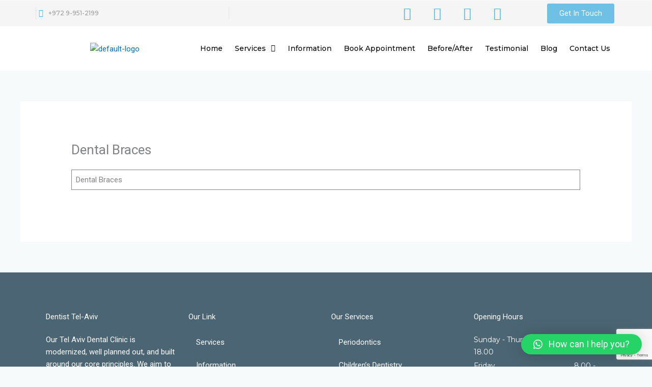

--- FILE ---
content_type: text/html; charset=utf-8
request_url: https://www.google.com/recaptcha/api2/anchor?ar=1&k=6LcU_NEmAAAAAAiLAkgJ1w6ll3mNFbkWEwHsytDN&co=aHR0cHM6Ly9kZW50aXN0LXRlbGF2aXYuY29tOjQ0Mw..&hl=en&v=N67nZn4AqZkNcbeMu4prBgzg&size=invisible&anchor-ms=20000&execute-ms=30000&cb=pux4ny8b6ae9
body_size: 48526
content:
<!DOCTYPE HTML><html dir="ltr" lang="en"><head><meta http-equiv="Content-Type" content="text/html; charset=UTF-8">
<meta http-equiv="X-UA-Compatible" content="IE=edge">
<title>reCAPTCHA</title>
<style type="text/css">
/* cyrillic-ext */
@font-face {
  font-family: 'Roboto';
  font-style: normal;
  font-weight: 400;
  font-stretch: 100%;
  src: url(//fonts.gstatic.com/s/roboto/v48/KFO7CnqEu92Fr1ME7kSn66aGLdTylUAMa3GUBHMdazTgWw.woff2) format('woff2');
  unicode-range: U+0460-052F, U+1C80-1C8A, U+20B4, U+2DE0-2DFF, U+A640-A69F, U+FE2E-FE2F;
}
/* cyrillic */
@font-face {
  font-family: 'Roboto';
  font-style: normal;
  font-weight: 400;
  font-stretch: 100%;
  src: url(//fonts.gstatic.com/s/roboto/v48/KFO7CnqEu92Fr1ME7kSn66aGLdTylUAMa3iUBHMdazTgWw.woff2) format('woff2');
  unicode-range: U+0301, U+0400-045F, U+0490-0491, U+04B0-04B1, U+2116;
}
/* greek-ext */
@font-face {
  font-family: 'Roboto';
  font-style: normal;
  font-weight: 400;
  font-stretch: 100%;
  src: url(//fonts.gstatic.com/s/roboto/v48/KFO7CnqEu92Fr1ME7kSn66aGLdTylUAMa3CUBHMdazTgWw.woff2) format('woff2');
  unicode-range: U+1F00-1FFF;
}
/* greek */
@font-face {
  font-family: 'Roboto';
  font-style: normal;
  font-weight: 400;
  font-stretch: 100%;
  src: url(//fonts.gstatic.com/s/roboto/v48/KFO7CnqEu92Fr1ME7kSn66aGLdTylUAMa3-UBHMdazTgWw.woff2) format('woff2');
  unicode-range: U+0370-0377, U+037A-037F, U+0384-038A, U+038C, U+038E-03A1, U+03A3-03FF;
}
/* math */
@font-face {
  font-family: 'Roboto';
  font-style: normal;
  font-weight: 400;
  font-stretch: 100%;
  src: url(//fonts.gstatic.com/s/roboto/v48/KFO7CnqEu92Fr1ME7kSn66aGLdTylUAMawCUBHMdazTgWw.woff2) format('woff2');
  unicode-range: U+0302-0303, U+0305, U+0307-0308, U+0310, U+0312, U+0315, U+031A, U+0326-0327, U+032C, U+032F-0330, U+0332-0333, U+0338, U+033A, U+0346, U+034D, U+0391-03A1, U+03A3-03A9, U+03B1-03C9, U+03D1, U+03D5-03D6, U+03F0-03F1, U+03F4-03F5, U+2016-2017, U+2034-2038, U+203C, U+2040, U+2043, U+2047, U+2050, U+2057, U+205F, U+2070-2071, U+2074-208E, U+2090-209C, U+20D0-20DC, U+20E1, U+20E5-20EF, U+2100-2112, U+2114-2115, U+2117-2121, U+2123-214F, U+2190, U+2192, U+2194-21AE, U+21B0-21E5, U+21F1-21F2, U+21F4-2211, U+2213-2214, U+2216-22FF, U+2308-230B, U+2310, U+2319, U+231C-2321, U+2336-237A, U+237C, U+2395, U+239B-23B7, U+23D0, U+23DC-23E1, U+2474-2475, U+25AF, U+25B3, U+25B7, U+25BD, U+25C1, U+25CA, U+25CC, U+25FB, U+266D-266F, U+27C0-27FF, U+2900-2AFF, U+2B0E-2B11, U+2B30-2B4C, U+2BFE, U+3030, U+FF5B, U+FF5D, U+1D400-1D7FF, U+1EE00-1EEFF;
}
/* symbols */
@font-face {
  font-family: 'Roboto';
  font-style: normal;
  font-weight: 400;
  font-stretch: 100%;
  src: url(//fonts.gstatic.com/s/roboto/v48/KFO7CnqEu92Fr1ME7kSn66aGLdTylUAMaxKUBHMdazTgWw.woff2) format('woff2');
  unicode-range: U+0001-000C, U+000E-001F, U+007F-009F, U+20DD-20E0, U+20E2-20E4, U+2150-218F, U+2190, U+2192, U+2194-2199, U+21AF, U+21E6-21F0, U+21F3, U+2218-2219, U+2299, U+22C4-22C6, U+2300-243F, U+2440-244A, U+2460-24FF, U+25A0-27BF, U+2800-28FF, U+2921-2922, U+2981, U+29BF, U+29EB, U+2B00-2BFF, U+4DC0-4DFF, U+FFF9-FFFB, U+10140-1018E, U+10190-1019C, U+101A0, U+101D0-101FD, U+102E0-102FB, U+10E60-10E7E, U+1D2C0-1D2D3, U+1D2E0-1D37F, U+1F000-1F0FF, U+1F100-1F1AD, U+1F1E6-1F1FF, U+1F30D-1F30F, U+1F315, U+1F31C, U+1F31E, U+1F320-1F32C, U+1F336, U+1F378, U+1F37D, U+1F382, U+1F393-1F39F, U+1F3A7-1F3A8, U+1F3AC-1F3AF, U+1F3C2, U+1F3C4-1F3C6, U+1F3CA-1F3CE, U+1F3D4-1F3E0, U+1F3ED, U+1F3F1-1F3F3, U+1F3F5-1F3F7, U+1F408, U+1F415, U+1F41F, U+1F426, U+1F43F, U+1F441-1F442, U+1F444, U+1F446-1F449, U+1F44C-1F44E, U+1F453, U+1F46A, U+1F47D, U+1F4A3, U+1F4B0, U+1F4B3, U+1F4B9, U+1F4BB, U+1F4BF, U+1F4C8-1F4CB, U+1F4D6, U+1F4DA, U+1F4DF, U+1F4E3-1F4E6, U+1F4EA-1F4ED, U+1F4F7, U+1F4F9-1F4FB, U+1F4FD-1F4FE, U+1F503, U+1F507-1F50B, U+1F50D, U+1F512-1F513, U+1F53E-1F54A, U+1F54F-1F5FA, U+1F610, U+1F650-1F67F, U+1F687, U+1F68D, U+1F691, U+1F694, U+1F698, U+1F6AD, U+1F6B2, U+1F6B9-1F6BA, U+1F6BC, U+1F6C6-1F6CF, U+1F6D3-1F6D7, U+1F6E0-1F6EA, U+1F6F0-1F6F3, U+1F6F7-1F6FC, U+1F700-1F7FF, U+1F800-1F80B, U+1F810-1F847, U+1F850-1F859, U+1F860-1F887, U+1F890-1F8AD, U+1F8B0-1F8BB, U+1F8C0-1F8C1, U+1F900-1F90B, U+1F93B, U+1F946, U+1F984, U+1F996, U+1F9E9, U+1FA00-1FA6F, U+1FA70-1FA7C, U+1FA80-1FA89, U+1FA8F-1FAC6, U+1FACE-1FADC, U+1FADF-1FAE9, U+1FAF0-1FAF8, U+1FB00-1FBFF;
}
/* vietnamese */
@font-face {
  font-family: 'Roboto';
  font-style: normal;
  font-weight: 400;
  font-stretch: 100%;
  src: url(//fonts.gstatic.com/s/roboto/v48/KFO7CnqEu92Fr1ME7kSn66aGLdTylUAMa3OUBHMdazTgWw.woff2) format('woff2');
  unicode-range: U+0102-0103, U+0110-0111, U+0128-0129, U+0168-0169, U+01A0-01A1, U+01AF-01B0, U+0300-0301, U+0303-0304, U+0308-0309, U+0323, U+0329, U+1EA0-1EF9, U+20AB;
}
/* latin-ext */
@font-face {
  font-family: 'Roboto';
  font-style: normal;
  font-weight: 400;
  font-stretch: 100%;
  src: url(//fonts.gstatic.com/s/roboto/v48/KFO7CnqEu92Fr1ME7kSn66aGLdTylUAMa3KUBHMdazTgWw.woff2) format('woff2');
  unicode-range: U+0100-02BA, U+02BD-02C5, U+02C7-02CC, U+02CE-02D7, U+02DD-02FF, U+0304, U+0308, U+0329, U+1D00-1DBF, U+1E00-1E9F, U+1EF2-1EFF, U+2020, U+20A0-20AB, U+20AD-20C0, U+2113, U+2C60-2C7F, U+A720-A7FF;
}
/* latin */
@font-face {
  font-family: 'Roboto';
  font-style: normal;
  font-weight: 400;
  font-stretch: 100%;
  src: url(//fonts.gstatic.com/s/roboto/v48/KFO7CnqEu92Fr1ME7kSn66aGLdTylUAMa3yUBHMdazQ.woff2) format('woff2');
  unicode-range: U+0000-00FF, U+0131, U+0152-0153, U+02BB-02BC, U+02C6, U+02DA, U+02DC, U+0304, U+0308, U+0329, U+2000-206F, U+20AC, U+2122, U+2191, U+2193, U+2212, U+2215, U+FEFF, U+FFFD;
}
/* cyrillic-ext */
@font-face {
  font-family: 'Roboto';
  font-style: normal;
  font-weight: 500;
  font-stretch: 100%;
  src: url(//fonts.gstatic.com/s/roboto/v48/KFO7CnqEu92Fr1ME7kSn66aGLdTylUAMa3GUBHMdazTgWw.woff2) format('woff2');
  unicode-range: U+0460-052F, U+1C80-1C8A, U+20B4, U+2DE0-2DFF, U+A640-A69F, U+FE2E-FE2F;
}
/* cyrillic */
@font-face {
  font-family: 'Roboto';
  font-style: normal;
  font-weight: 500;
  font-stretch: 100%;
  src: url(//fonts.gstatic.com/s/roboto/v48/KFO7CnqEu92Fr1ME7kSn66aGLdTylUAMa3iUBHMdazTgWw.woff2) format('woff2');
  unicode-range: U+0301, U+0400-045F, U+0490-0491, U+04B0-04B1, U+2116;
}
/* greek-ext */
@font-face {
  font-family: 'Roboto';
  font-style: normal;
  font-weight: 500;
  font-stretch: 100%;
  src: url(//fonts.gstatic.com/s/roboto/v48/KFO7CnqEu92Fr1ME7kSn66aGLdTylUAMa3CUBHMdazTgWw.woff2) format('woff2');
  unicode-range: U+1F00-1FFF;
}
/* greek */
@font-face {
  font-family: 'Roboto';
  font-style: normal;
  font-weight: 500;
  font-stretch: 100%;
  src: url(//fonts.gstatic.com/s/roboto/v48/KFO7CnqEu92Fr1ME7kSn66aGLdTylUAMa3-UBHMdazTgWw.woff2) format('woff2');
  unicode-range: U+0370-0377, U+037A-037F, U+0384-038A, U+038C, U+038E-03A1, U+03A3-03FF;
}
/* math */
@font-face {
  font-family: 'Roboto';
  font-style: normal;
  font-weight: 500;
  font-stretch: 100%;
  src: url(//fonts.gstatic.com/s/roboto/v48/KFO7CnqEu92Fr1ME7kSn66aGLdTylUAMawCUBHMdazTgWw.woff2) format('woff2');
  unicode-range: U+0302-0303, U+0305, U+0307-0308, U+0310, U+0312, U+0315, U+031A, U+0326-0327, U+032C, U+032F-0330, U+0332-0333, U+0338, U+033A, U+0346, U+034D, U+0391-03A1, U+03A3-03A9, U+03B1-03C9, U+03D1, U+03D5-03D6, U+03F0-03F1, U+03F4-03F5, U+2016-2017, U+2034-2038, U+203C, U+2040, U+2043, U+2047, U+2050, U+2057, U+205F, U+2070-2071, U+2074-208E, U+2090-209C, U+20D0-20DC, U+20E1, U+20E5-20EF, U+2100-2112, U+2114-2115, U+2117-2121, U+2123-214F, U+2190, U+2192, U+2194-21AE, U+21B0-21E5, U+21F1-21F2, U+21F4-2211, U+2213-2214, U+2216-22FF, U+2308-230B, U+2310, U+2319, U+231C-2321, U+2336-237A, U+237C, U+2395, U+239B-23B7, U+23D0, U+23DC-23E1, U+2474-2475, U+25AF, U+25B3, U+25B7, U+25BD, U+25C1, U+25CA, U+25CC, U+25FB, U+266D-266F, U+27C0-27FF, U+2900-2AFF, U+2B0E-2B11, U+2B30-2B4C, U+2BFE, U+3030, U+FF5B, U+FF5D, U+1D400-1D7FF, U+1EE00-1EEFF;
}
/* symbols */
@font-face {
  font-family: 'Roboto';
  font-style: normal;
  font-weight: 500;
  font-stretch: 100%;
  src: url(//fonts.gstatic.com/s/roboto/v48/KFO7CnqEu92Fr1ME7kSn66aGLdTylUAMaxKUBHMdazTgWw.woff2) format('woff2');
  unicode-range: U+0001-000C, U+000E-001F, U+007F-009F, U+20DD-20E0, U+20E2-20E4, U+2150-218F, U+2190, U+2192, U+2194-2199, U+21AF, U+21E6-21F0, U+21F3, U+2218-2219, U+2299, U+22C4-22C6, U+2300-243F, U+2440-244A, U+2460-24FF, U+25A0-27BF, U+2800-28FF, U+2921-2922, U+2981, U+29BF, U+29EB, U+2B00-2BFF, U+4DC0-4DFF, U+FFF9-FFFB, U+10140-1018E, U+10190-1019C, U+101A0, U+101D0-101FD, U+102E0-102FB, U+10E60-10E7E, U+1D2C0-1D2D3, U+1D2E0-1D37F, U+1F000-1F0FF, U+1F100-1F1AD, U+1F1E6-1F1FF, U+1F30D-1F30F, U+1F315, U+1F31C, U+1F31E, U+1F320-1F32C, U+1F336, U+1F378, U+1F37D, U+1F382, U+1F393-1F39F, U+1F3A7-1F3A8, U+1F3AC-1F3AF, U+1F3C2, U+1F3C4-1F3C6, U+1F3CA-1F3CE, U+1F3D4-1F3E0, U+1F3ED, U+1F3F1-1F3F3, U+1F3F5-1F3F7, U+1F408, U+1F415, U+1F41F, U+1F426, U+1F43F, U+1F441-1F442, U+1F444, U+1F446-1F449, U+1F44C-1F44E, U+1F453, U+1F46A, U+1F47D, U+1F4A3, U+1F4B0, U+1F4B3, U+1F4B9, U+1F4BB, U+1F4BF, U+1F4C8-1F4CB, U+1F4D6, U+1F4DA, U+1F4DF, U+1F4E3-1F4E6, U+1F4EA-1F4ED, U+1F4F7, U+1F4F9-1F4FB, U+1F4FD-1F4FE, U+1F503, U+1F507-1F50B, U+1F50D, U+1F512-1F513, U+1F53E-1F54A, U+1F54F-1F5FA, U+1F610, U+1F650-1F67F, U+1F687, U+1F68D, U+1F691, U+1F694, U+1F698, U+1F6AD, U+1F6B2, U+1F6B9-1F6BA, U+1F6BC, U+1F6C6-1F6CF, U+1F6D3-1F6D7, U+1F6E0-1F6EA, U+1F6F0-1F6F3, U+1F6F7-1F6FC, U+1F700-1F7FF, U+1F800-1F80B, U+1F810-1F847, U+1F850-1F859, U+1F860-1F887, U+1F890-1F8AD, U+1F8B0-1F8BB, U+1F8C0-1F8C1, U+1F900-1F90B, U+1F93B, U+1F946, U+1F984, U+1F996, U+1F9E9, U+1FA00-1FA6F, U+1FA70-1FA7C, U+1FA80-1FA89, U+1FA8F-1FAC6, U+1FACE-1FADC, U+1FADF-1FAE9, U+1FAF0-1FAF8, U+1FB00-1FBFF;
}
/* vietnamese */
@font-face {
  font-family: 'Roboto';
  font-style: normal;
  font-weight: 500;
  font-stretch: 100%;
  src: url(//fonts.gstatic.com/s/roboto/v48/KFO7CnqEu92Fr1ME7kSn66aGLdTylUAMa3OUBHMdazTgWw.woff2) format('woff2');
  unicode-range: U+0102-0103, U+0110-0111, U+0128-0129, U+0168-0169, U+01A0-01A1, U+01AF-01B0, U+0300-0301, U+0303-0304, U+0308-0309, U+0323, U+0329, U+1EA0-1EF9, U+20AB;
}
/* latin-ext */
@font-face {
  font-family: 'Roboto';
  font-style: normal;
  font-weight: 500;
  font-stretch: 100%;
  src: url(//fonts.gstatic.com/s/roboto/v48/KFO7CnqEu92Fr1ME7kSn66aGLdTylUAMa3KUBHMdazTgWw.woff2) format('woff2');
  unicode-range: U+0100-02BA, U+02BD-02C5, U+02C7-02CC, U+02CE-02D7, U+02DD-02FF, U+0304, U+0308, U+0329, U+1D00-1DBF, U+1E00-1E9F, U+1EF2-1EFF, U+2020, U+20A0-20AB, U+20AD-20C0, U+2113, U+2C60-2C7F, U+A720-A7FF;
}
/* latin */
@font-face {
  font-family: 'Roboto';
  font-style: normal;
  font-weight: 500;
  font-stretch: 100%;
  src: url(//fonts.gstatic.com/s/roboto/v48/KFO7CnqEu92Fr1ME7kSn66aGLdTylUAMa3yUBHMdazQ.woff2) format('woff2');
  unicode-range: U+0000-00FF, U+0131, U+0152-0153, U+02BB-02BC, U+02C6, U+02DA, U+02DC, U+0304, U+0308, U+0329, U+2000-206F, U+20AC, U+2122, U+2191, U+2193, U+2212, U+2215, U+FEFF, U+FFFD;
}
/* cyrillic-ext */
@font-face {
  font-family: 'Roboto';
  font-style: normal;
  font-weight: 900;
  font-stretch: 100%;
  src: url(//fonts.gstatic.com/s/roboto/v48/KFO7CnqEu92Fr1ME7kSn66aGLdTylUAMa3GUBHMdazTgWw.woff2) format('woff2');
  unicode-range: U+0460-052F, U+1C80-1C8A, U+20B4, U+2DE0-2DFF, U+A640-A69F, U+FE2E-FE2F;
}
/* cyrillic */
@font-face {
  font-family: 'Roboto';
  font-style: normal;
  font-weight: 900;
  font-stretch: 100%;
  src: url(//fonts.gstatic.com/s/roboto/v48/KFO7CnqEu92Fr1ME7kSn66aGLdTylUAMa3iUBHMdazTgWw.woff2) format('woff2');
  unicode-range: U+0301, U+0400-045F, U+0490-0491, U+04B0-04B1, U+2116;
}
/* greek-ext */
@font-face {
  font-family: 'Roboto';
  font-style: normal;
  font-weight: 900;
  font-stretch: 100%;
  src: url(//fonts.gstatic.com/s/roboto/v48/KFO7CnqEu92Fr1ME7kSn66aGLdTylUAMa3CUBHMdazTgWw.woff2) format('woff2');
  unicode-range: U+1F00-1FFF;
}
/* greek */
@font-face {
  font-family: 'Roboto';
  font-style: normal;
  font-weight: 900;
  font-stretch: 100%;
  src: url(//fonts.gstatic.com/s/roboto/v48/KFO7CnqEu92Fr1ME7kSn66aGLdTylUAMa3-UBHMdazTgWw.woff2) format('woff2');
  unicode-range: U+0370-0377, U+037A-037F, U+0384-038A, U+038C, U+038E-03A1, U+03A3-03FF;
}
/* math */
@font-face {
  font-family: 'Roboto';
  font-style: normal;
  font-weight: 900;
  font-stretch: 100%;
  src: url(//fonts.gstatic.com/s/roboto/v48/KFO7CnqEu92Fr1ME7kSn66aGLdTylUAMawCUBHMdazTgWw.woff2) format('woff2');
  unicode-range: U+0302-0303, U+0305, U+0307-0308, U+0310, U+0312, U+0315, U+031A, U+0326-0327, U+032C, U+032F-0330, U+0332-0333, U+0338, U+033A, U+0346, U+034D, U+0391-03A1, U+03A3-03A9, U+03B1-03C9, U+03D1, U+03D5-03D6, U+03F0-03F1, U+03F4-03F5, U+2016-2017, U+2034-2038, U+203C, U+2040, U+2043, U+2047, U+2050, U+2057, U+205F, U+2070-2071, U+2074-208E, U+2090-209C, U+20D0-20DC, U+20E1, U+20E5-20EF, U+2100-2112, U+2114-2115, U+2117-2121, U+2123-214F, U+2190, U+2192, U+2194-21AE, U+21B0-21E5, U+21F1-21F2, U+21F4-2211, U+2213-2214, U+2216-22FF, U+2308-230B, U+2310, U+2319, U+231C-2321, U+2336-237A, U+237C, U+2395, U+239B-23B7, U+23D0, U+23DC-23E1, U+2474-2475, U+25AF, U+25B3, U+25B7, U+25BD, U+25C1, U+25CA, U+25CC, U+25FB, U+266D-266F, U+27C0-27FF, U+2900-2AFF, U+2B0E-2B11, U+2B30-2B4C, U+2BFE, U+3030, U+FF5B, U+FF5D, U+1D400-1D7FF, U+1EE00-1EEFF;
}
/* symbols */
@font-face {
  font-family: 'Roboto';
  font-style: normal;
  font-weight: 900;
  font-stretch: 100%;
  src: url(//fonts.gstatic.com/s/roboto/v48/KFO7CnqEu92Fr1ME7kSn66aGLdTylUAMaxKUBHMdazTgWw.woff2) format('woff2');
  unicode-range: U+0001-000C, U+000E-001F, U+007F-009F, U+20DD-20E0, U+20E2-20E4, U+2150-218F, U+2190, U+2192, U+2194-2199, U+21AF, U+21E6-21F0, U+21F3, U+2218-2219, U+2299, U+22C4-22C6, U+2300-243F, U+2440-244A, U+2460-24FF, U+25A0-27BF, U+2800-28FF, U+2921-2922, U+2981, U+29BF, U+29EB, U+2B00-2BFF, U+4DC0-4DFF, U+FFF9-FFFB, U+10140-1018E, U+10190-1019C, U+101A0, U+101D0-101FD, U+102E0-102FB, U+10E60-10E7E, U+1D2C0-1D2D3, U+1D2E0-1D37F, U+1F000-1F0FF, U+1F100-1F1AD, U+1F1E6-1F1FF, U+1F30D-1F30F, U+1F315, U+1F31C, U+1F31E, U+1F320-1F32C, U+1F336, U+1F378, U+1F37D, U+1F382, U+1F393-1F39F, U+1F3A7-1F3A8, U+1F3AC-1F3AF, U+1F3C2, U+1F3C4-1F3C6, U+1F3CA-1F3CE, U+1F3D4-1F3E0, U+1F3ED, U+1F3F1-1F3F3, U+1F3F5-1F3F7, U+1F408, U+1F415, U+1F41F, U+1F426, U+1F43F, U+1F441-1F442, U+1F444, U+1F446-1F449, U+1F44C-1F44E, U+1F453, U+1F46A, U+1F47D, U+1F4A3, U+1F4B0, U+1F4B3, U+1F4B9, U+1F4BB, U+1F4BF, U+1F4C8-1F4CB, U+1F4D6, U+1F4DA, U+1F4DF, U+1F4E3-1F4E6, U+1F4EA-1F4ED, U+1F4F7, U+1F4F9-1F4FB, U+1F4FD-1F4FE, U+1F503, U+1F507-1F50B, U+1F50D, U+1F512-1F513, U+1F53E-1F54A, U+1F54F-1F5FA, U+1F610, U+1F650-1F67F, U+1F687, U+1F68D, U+1F691, U+1F694, U+1F698, U+1F6AD, U+1F6B2, U+1F6B9-1F6BA, U+1F6BC, U+1F6C6-1F6CF, U+1F6D3-1F6D7, U+1F6E0-1F6EA, U+1F6F0-1F6F3, U+1F6F7-1F6FC, U+1F700-1F7FF, U+1F800-1F80B, U+1F810-1F847, U+1F850-1F859, U+1F860-1F887, U+1F890-1F8AD, U+1F8B0-1F8BB, U+1F8C0-1F8C1, U+1F900-1F90B, U+1F93B, U+1F946, U+1F984, U+1F996, U+1F9E9, U+1FA00-1FA6F, U+1FA70-1FA7C, U+1FA80-1FA89, U+1FA8F-1FAC6, U+1FACE-1FADC, U+1FADF-1FAE9, U+1FAF0-1FAF8, U+1FB00-1FBFF;
}
/* vietnamese */
@font-face {
  font-family: 'Roboto';
  font-style: normal;
  font-weight: 900;
  font-stretch: 100%;
  src: url(//fonts.gstatic.com/s/roboto/v48/KFO7CnqEu92Fr1ME7kSn66aGLdTylUAMa3OUBHMdazTgWw.woff2) format('woff2');
  unicode-range: U+0102-0103, U+0110-0111, U+0128-0129, U+0168-0169, U+01A0-01A1, U+01AF-01B0, U+0300-0301, U+0303-0304, U+0308-0309, U+0323, U+0329, U+1EA0-1EF9, U+20AB;
}
/* latin-ext */
@font-face {
  font-family: 'Roboto';
  font-style: normal;
  font-weight: 900;
  font-stretch: 100%;
  src: url(//fonts.gstatic.com/s/roboto/v48/KFO7CnqEu92Fr1ME7kSn66aGLdTylUAMa3KUBHMdazTgWw.woff2) format('woff2');
  unicode-range: U+0100-02BA, U+02BD-02C5, U+02C7-02CC, U+02CE-02D7, U+02DD-02FF, U+0304, U+0308, U+0329, U+1D00-1DBF, U+1E00-1E9F, U+1EF2-1EFF, U+2020, U+20A0-20AB, U+20AD-20C0, U+2113, U+2C60-2C7F, U+A720-A7FF;
}
/* latin */
@font-face {
  font-family: 'Roboto';
  font-style: normal;
  font-weight: 900;
  font-stretch: 100%;
  src: url(//fonts.gstatic.com/s/roboto/v48/KFO7CnqEu92Fr1ME7kSn66aGLdTylUAMa3yUBHMdazQ.woff2) format('woff2');
  unicode-range: U+0000-00FF, U+0131, U+0152-0153, U+02BB-02BC, U+02C6, U+02DA, U+02DC, U+0304, U+0308, U+0329, U+2000-206F, U+20AC, U+2122, U+2191, U+2193, U+2212, U+2215, U+FEFF, U+FFFD;
}

</style>
<link rel="stylesheet" type="text/css" href="https://www.gstatic.com/recaptcha/releases/N67nZn4AqZkNcbeMu4prBgzg/styles__ltr.css">
<script nonce="0d4TwYCpc7I81FVGk5JmNA" type="text/javascript">window['__recaptcha_api'] = 'https://www.google.com/recaptcha/api2/';</script>
<script type="text/javascript" src="https://www.gstatic.com/recaptcha/releases/N67nZn4AqZkNcbeMu4prBgzg/recaptcha__en.js" nonce="0d4TwYCpc7I81FVGk5JmNA">
      
    </script></head>
<body><div id="rc-anchor-alert" class="rc-anchor-alert"></div>
<input type="hidden" id="recaptcha-token" value="[base64]">
<script type="text/javascript" nonce="0d4TwYCpc7I81FVGk5JmNA">
      recaptcha.anchor.Main.init("[\x22ainput\x22,[\x22bgdata\x22,\x22\x22,\[base64]/[base64]/[base64]/[base64]/[base64]/[base64]/KGcoTywyNTMsTy5PKSxVRyhPLEMpKTpnKE8sMjUzLEMpLE8pKSxsKSksTykpfSxieT1mdW5jdGlvbihDLE8sdSxsKXtmb3IobD0odT1SKEMpLDApO08+MDtPLS0pbD1sPDw4fFooQyk7ZyhDLHUsbCl9LFVHPWZ1bmN0aW9uKEMsTyl7Qy5pLmxlbmd0aD4xMDQ/[base64]/[base64]/[base64]/[base64]/[base64]/[base64]/[base64]\\u003d\x22,\[base64]\x22,\x22w5bCtkLCp8OjJsOCHsOsYi7CqsKBdMKJM0t8wrNOw7HDjk3DncO9w5RQwrI0X216w4LDnsOow6/[base64]/Dn2fCr8KKO8KuGxwLw6DDgMKVwpbChTd0w7nCqMKRw5ApG8OkG8OrLMO/[base64]/[base64]/[base64]/T8OqwozCnMKew5jCosO/[base64]/CkgnDvAfCkcOaw48WworCuGRYJgpow67DrmfCpytRZG4fCsOpfMKId0TDjcOnGTkjSwnDpHfDiMOfw48DwqvDuMKmwpsLw4sHwrzDlSzDg8OeU2rCq3fCj0Q9w6HDtcKYw4BNe8Kww6HCgWYvwqTCjsK+wqk/w6vCtElAGsO2bT7Dv8K0PMOww5Iaw74bHWPDjMKyFQvCm1d+wrAcZsOBwpzDkBDCp8KGwpx6w5PDiBISwpwFwqjDlDnDuHDDn8O+w4nClynDt8K3wqvCr8Oewqg6w6/DtS5qUFAXwp5IecKQecK4NsOCwpN6SjfCvnzDty3DqMKzMQXDicKEwrnDrQFEw6HCrcOIIDPChlp3RMOXWwLDkhURHUgGLMOCIgEbZFTDlWfDj0vDmcKvw6bDtMOeRMKcK2nDgcKrYwx4BMKew5pVAh7Dq1hqCsKww5vCg8O/ecO4wprCtmDDmMKyw7s0wqfDnTbCicORw6ddwpMhwrfDmcOiWcKhwpdfwoPDrQ3DpjJrwpfDrSnCkXTDucO1LcOkM8KuJT05wptEw5kwwpDDulJxTTZ6wrBVd8OqO2wPw7vDpmMBEgfCj8OvacKrwopPw6rCjMOadMObw4jDuMKUfRTDpMKCecOawqfDsHwSwog0w4/DpcKWaEkBwprDoj8tw5DDvE/[base64]/CsMOxw5s6a2vCvcKEX8OcHRXDtQbDvm/CjMK2Nh/DgQbCgW3DtMKswpvCuXs5NFYvdQEldMKVd8KYw6LCgl3Ci3Naw47Cv3FmFXzDpyjDucOzwovCvkcwcsOFwrAnw7hBwonDiMK9w5oqbsOQJQYawpVMw5bCpMKcVRZoOC4Vw61JwoMuwqLCvUTChsK8wqxyAMKwwofCoU/CuijDmMKhaC3DnylOFDTDscK8TQUwTz3Dk8OlYAlVQcOVw6hpM8Ogw4zCoj3DuWtSw5dSPF1gw6YsVnzDt3PCjCzDoMOSw7XCnS9pCFbCsk0yw4nCn8KsbGFROGPDqwwsa8K2wo3Dm2DCgSnCtMOXwp/[base64]/CnRzDtsO0dcOTW8KFwpjDol3CkMKMJsOJVCwVw6jDnGDCmsKewqvDmcKBQMO7wo/[base64]/ClMKzL8OnGFvCpmTDu8KlWMK0w7jDpCpePSk6w5nDmcKZDzXDq8K9wp4Zb8ODwqQ9wqLCq1XCkMK9ZF1ULQM2SMOJQn4Xw5zCjifDi3HCg3XCmsKhw4XDnXBIeDwkwojDgWFxwqR/w6EoOsOIXULDscK9WsOYwptsdsOZw4XCqsKofBHCnMKawpF/[base64]/[base64]/w5A4LMOYZUFOXjzCmsOFw6HDv8KowpNpw6p0wpl7e0TDvXnCr8K3az1vwqFuX8OFKMKnwq08dsKYwospw6JBD1orw6wjw5MgJsOZMlPCrRjCpBhtw6TDp8KRw4zCgsKKw4PDvFzCsH7DlcK7PcKjwoHCs8OVLcKTw6/ClldlwoA/CsKlw4kjwpprwrHCisKzBsKkwqY3wrEFWyDDk8O3woHCjgcOwozDgMKgEMOKw5URwqzDsknDmcKxw7fCicKCNjzDjinDl8O9w6I9wqbDpMKEwq9Pw4YtKXHDvE/Cr1fCpsKIKcKuw70xIBjDtMOnwr9WPx7DlcKKw6vCgC/Ck8Obw7vCmMOeeTlQVcKUKgnCt8OEwqMMMcK0w7JIwrMBw7DChcODCXHCvMKPERgLR8Kewrd3bw5JO3PDlG/DlXFXwpFOwpQoeA4qV8OFwohGSjXCrQzCtlpNwp4NbjLCvMKwKUrDmMOmd3DCj8O3woYxIExady14CCXCgcK3w4XDp3zDr8OPVMOuw78jwp0Le8OpwqxCwovCoMK+FcKCw5RtwpIResKJMsK3w5cMHMOHAMKiwq0IwpEPDgdYdHE8T8KQwoXDuC7Ci1hjLWXDn8Ocwp/DgMOLw63DrcKMGX4/w488L8OmJH/DpcKOw4dJw6PCucOeDsOTwoTCsXkHwqDClMOvw706LRJqwqjDusK9YVtOYHDDnsOqwrjDkRpZHsK1wpfDhcOuwq3CjcKmMgXDqUjDi8OHDsOQwr5/WWcPQzbDr0xRwrHDtUQjQsOHw4vDmsOYSARFw7MXwoDDvAbDpWkFwooMbMOHaj9Aw4/CkHzCgABfWzvCtSpDa8KxLMOhwpTDtF0ywpgpXsO9w4fCkMK7CcKGwq3DnsKZw4kYwqIrcsO3wrjDlsKjRB53OcKiM8OgJcOVwoBaY1FkwpEGw7c3XS0dYTLDrxhCC8KYN3dcc2E7w4xceMKywp/CmMOoEjU2w6pYIsKhOsOewpQtckbCqGsvT8KUeTPDs8ORFsOXwpUFK8Kxw4XDizIDw6gKw71+MsK4PBHDmMKeGcKmwpzDqMOOwrpnWG/[base64]/[base64]/fjxiw4JTw6bDvH0Rw6XDmlZUcDrDtsKdPzpZw7tcwrcgw5HCmgJmwqXDqcKmKxctHA9ow4oCwpfDnxEzTcOwUSMowrzCmMOJXcKJH37Cg8OMAcK3wpzDpMOqEjIPfGNPw7jCkCALwpbCjsO6wrvDncOyDjrDsFF6XTQ1wpPDk8KTUwhmwpjCnMObWmo/ecKILTJvwqQtwqp3QsKZw6xGw6PCiSbCocKOKsKUDQUcGVx2JMORw69OVsOfw6Ffwog7bxgswoXDoTJZwrLCsRvDtsOBTMOawpd1TsODB8O9SMOXwpDDtU1dwqLCp8Opw7o1w53DmcOOw4jCpF/CjsOaw486KxTDq8OXYh5DD8KAw50Nw7gtJytBwos0wpliQizDqxYGbcKTDsKodsKHwqNEw5IqwqrCn1UtXjTDqnsvw4ZLIR4LPsKPw6DDhik3RArCl1nCpcKBDsOWw5/CgcOjdBUDLAxlWz7DjFrCk1rDtAcaw5d/w4hpwpFeUQMQAMKwcEVLw6tNIRjCi8KwVkXCrMOEa8KJQcOxwqnCksK0w6Ulw7VmwpErVcOHL8Kgw53DpsKIwqchF8O+w5BowrzDm8O1YMONw6NVwr4RRCxdDjovwqHCo8KpF8KFw6MJw6LDoMK4GsOBw7rCqyHCvwvDhQgmwqU0O8Olwo/DsMKUwoHDmBLDswADFcKyOTlDw5PCqcKfc8OCw5pdw61pw4vDsVLDuMODL8OQV3xewrAcw54ZZypCwoN/w7nChCQ0w4xrY8OPwpzDrcObwpB2OMOrTw5Wwp4qV8Ozw6DDiAfCqmAtNSRiwrs+wpbDuMKlw5PDi8KAw7rDlMKLX8OrwqDDnlMfJMKaRMK/wqR5w7XDosOMdBzDqMOvExDCtcO/[base64]/[base64]/Ds8OhUsKUw6HDjSTCo3LCoTpswpTCm8K+WmDCrzg4RTHDvMO/cMKBFHbDhR3DtcKDe8KMM8OCw47Dnksmw5DDisKUHw8Uw6DDpSrDmlBMwo9jwrTDvUlSIQHCgBzChQc4CG3DkhPDrkvCuA/DuAQXMSpuA2LDryEoEDk4w5xuRcOGR3EhY0PDl199w6Bld8KnKMOyR3spYsOYwpnCvkIweMKRD8OeYcOXwrkAw6BbwqrCulMswqJIwo/DkQrCpMOEKH/CqAIFwobCu8Ofw5lNw7t7w7RsIcKOwolZw4bCl2TCkXAnegNdwq/Cj8KDfsOHccOaRsO5w5DCkl/CqVvCq8KvR1UAaFXDuFZtN8KwJg1PHcOaCMKsaWtdHxMnAMKQw5Adw6pxw4vDjcKWPsOvwqIEw6/[base64]/Dik1jwoXCqMO3wp/Ds8O1wrgfwrsEMcOPwqd2dXAsw5B8H8O3w7wmwogWPlVVw6pYc1PDpcK7OCJcwp7DvijDusOGwrbCv8KtwpbDp8KgW8KpCsKPwo82KBdNISLCjcKMeMOfRsKjE8KTw6zDgwrCvn3CkkNdc3UsHsKpBHLChiTDvX/[base64]/DjsKaw6ZvwqbCvnPDpRvCmsKIOCsTVMK5KMKSwq3DqMKSB8ONKS4yJXgZwqDCgjHCs8Ohw6nDqMOdV8O/VAHChSQkwqTCmcOCw7TDi8KAEWnCrHMJw43CocKJwr8reCfCnXEzw6h0w6bCrwR5Y8OrTCXCqMKcwqwjLCouZ8KXw5Qlw5DCksOzwpdpwpvDiwgYw692GMKxXcO8wrllw4TDvcKuwq3CvGYbJyfConJ/LMOQw5/Cv2NzcsOxSsKXwonChU1gGT3DhsK1LSzCoj4HLcKfw43CnsKdcxDDuG3CgMK7AcOzGnjDisOENsOnwoPDvQBtwq/CosOfRsKFYcONwpDCuSRXQyDDkgDCjE1Gw6RDw7nDpMK1VcOUIcK0wrlmHG97woPCosKKw6jCnsOWw7IiPh4bBsKQEsOVwpthTwxHwrR3w6bDh8Obw5Axwq3DswhjwrDClUsPw4/[base64]/Dl8KMw4sSFi9NwpXCpAPDl8OmHUJKXhDCnzDDkF0XYWIrw6bDn1QHXsKPRsKxFy3CjsOSw5HDuhfDuMOhVkjDm8Kkwrxlw7QWVzpOZgjDssOqDsOhdn1gA8O8w6tqwr3Duy3CnEY8wo/Dp8OnOcOKN17DoDN/w4sEw6/DscKLAhnChVEiV8OHw6rCrcKGZsO4w6XDuwrDtTNIdMKCPHx4c8KaLsKxwqo/wowIwpnCtsO6w6TCtF5vw7HCvnJODsOEwoUjAcKIZlghZsOmw5DDk8Oqw4jCqHTDgMKJwp7DpXzDg1fDoDPDusKYAUnDjhzCnwXDsDZrwqNGw5JwwpDDvhUhworCh39fw4nDszbCnWnCg0fDisKMwoZow4TDhsOSSU/CgnbChx9bDHzDv8OUwpbCuMOzGcOSwqpkwpDCm2Mhw5PCnyQAYsKmwprCpMOgQcOHwpQowqPCjcO5aMKkw67CuTHCssOBD3prIzBZw4jCgyDCisKWwp54w5DCi8K4wqXCgMK3w4V0AS4hwrctwr1uWyAhacKXB13CtSxRXMO9wqcUw6tIwrXCqgjCqcKeE1/DmMOTwq1nw7ohG8O3wrzDoEFzD8Khw7JEaH/CrQZtw6HCoBbDpsK+LcKEIsK/H8Ogw4gywojCusOpecOfwo7CqsOqSlAfwqMMwqLDr8OkTcOEwoVmwpTDmMKOwrMbW0PDjsKzesOzDcO/amICwqF1alMwwrfDmMKjwoNrRcOiIMO0NsK1wpLDkljCtQBaw7LDtcO4w5HDninCom8Nw5cGRWbCpQN1WsOlw7h2w73DlcKyTwwAKMOkE8Ogwr7Dm8K/w5fCg8OdBQLDkMOoasKTwrvDmjLCvMKxKxdcwokJw6/DocKuw5ByC8OpUgrDucKjw7rDtGjCncKVKsO8w7VDdB1zBxB+GD1awqDDncKyQwgyw7/[base64]/[base64]/CljzCuRrDn8OewpQ5DMOzJnRdw6ZBMMKVwrZ6FsO9w7A7wrLDuHfCscO/DMOAc8KzGsKQUcOCXsOawpwWBhDDo1zDoAouwqdyw4gXc1p+PMKbI8KLPcOXasKmSsORwqvCuXfCmcKlwr84V8OkEsK7wr05JsK/GMO4w6PDszYywoMwXznDkMKsOMKKCcOZwqAEw6bCj8OKYkV6VcOFJcOJRsOTNFUqbcK+w5LCvEzDksOIwq0gF8KVOQMtRMOpw4/CvsOGfMKhw4NEWcKQw4osLhbDqWnDlMO/woloQsK0w7ADHx1/wpk+FcOYFMOpw7JMfMK8MCgtwqrCosOWw6Evw5LDmcKJB0jCn0bCnEEoD8KUw4wWwq3Cs3M+bUMtcUYFwoEKCHhIPcORD1QAPGHClsO3AcKGwoPDiMKYw7vCjSEAFcOVwoXDh0kZH8Ocw7ABJGTCiVtJXn4cw4/[base64]/CgHZmVU1ddMKWQDF7wrXDjnPCsyFJbcKiY8K9bBTDk2XDrsOAw5HCrMOgw7wGAHfCkgQnwpE5dCsFWsKDeGszDgjCnG5/YWlwdlJbRlYoOTjDnzwxBsKmw6RRwrfCicO1EcKhwqcRw7whQjzCssKCwoJSNVLCmzRqwrPDl8KtNcOGwrJZAsKkwq3DnsOJwqDDumHCnMOewptqbg3CnsKsZMKGHsKoSCNyFzhkOC3Cj8K/w6jCkBDDtcOww6NVRsO+wrcbSMKsSMKcbcO1PHrCvi3DrMKhTDLDpcKsG1AEVMKnCCtiVMOqPRnDv8KQw5Umwo7Ck8KtwqZvwrkAwqvDt33Cl1rCsMOAFMOwEB3CqsKzDAHClMKLMsOlw4pgw6BoWXAHwqAAFBvChcKNw5TDuwB7wodwV8K/G8O4DMKYwq41CWtyw7PDlcOWA8K7w7fDscOXfVRLYMKUwqfDrsKbw6jCnMKfKUDClMKMw6LChXXDlxHDkxUZWQDDvsOuwo1aGcKdw793d8OvScOXwqkXfmjCnSLDiBjDqUXDlMOcHlfDnRg2w4DDrzLCu8OcB2lIw6fCvMO6w7sKw6FtVE12fEQgBcK5w5ptw4k+w4/[base64]/[base64]/[base64]/Dv8KUw5lnwonDoU/DhiLDmRovXMOEfF3CujfCjCjCn8OVwrsnw4DCt8KVaQnDomAfw4pCVsK7SmPDjQgLWkLDrsKsZnJQwpFmw4ogwq4MwotsQ8KoC8Kew48cwoo8NsKubsO4wr0+w5fDgnlBwqpowpXDqcKaw7/CmxFhw67CrMOSOMKAw4/Co8OZwqwYSS0/LMObQsO9Ah0LwoYyCMOowojDmxQcPy/CocO2wqBXPMKZfH3DqcOJFHgtw69sw7jDiBfCu1NMVTHCs8KMdsKhwoM4eQEgGwI7TMKqw79lN8ObKcKeHxZFw63DmcK2w7U2Cn3DrTTCj8KuHgdTeMOgCTfCiVTCo0dJEgwVw7DDtMKUwofCmiDDocONwqJ1BsK/[base64]/QwnCmF/DiMOFw6vCpmTCn8KLwoNDwrBiwqElwpxFc8ObRljCicO3Y3lZN8Okw5RzSWYTwoUDwpfDqVVjdMO+wqI6w7pxOcOXa8OTwrPDh8KnOVvDpDnCg2PChsOWPcKiwrclPBzCmgTCjsOdwrjCksKvw6nDqi/Cn8OMwp/CkMOswqjCu8O/MsKkZlIHaz3Dr8O/w5TDtABgfQsYNsOMLQYVwo/Dg3jDuMO2wofCrcOFw6XDoQPDpSoiw4LDnjfDp0cLw6rCq8KeYcOJwoHDssO4w4pJwrtpw5HCiUx6w4lEwpdCe8KLwqTDmsOsLMKDwovCsBfCmcKNw4TCm8KXXm3CqsKHw6kgw5hgw58hw59Zw5DCsVXClcKuw4PDhMOnw6rCm8Obw41HwovDiD/DtFQbwp/DiXLCgMOuJgFYSCvCplzDtGoXWkccwprCsMK1wo/[base64]/Cv07CiD4LwrDCnsKSwpU6w6Eow5jCnsKQw5o0ecKIM8OoR8KQw5HDmVBZZkxQwrTCuQ8Xw4HDr8OUw4s/[base64]/DtMOHwp/CoMOPSCjDtS/CgQJ6wo0sw6ZPaQwtwonCuMKFGGArXsK4w4YsPjkMw4ddD2bDqH11W8KAwpERwooGL8OYacOuVhkbwovDgAZ5IzEXZMO/w7k9ecK+w5bCmGN6wqrCosOzwo5Lw7RpwoHDlcOkwpvCnsOBGWLDocKcwphEwrsHwol/wql/b8K8Q8OXw6Ymw6IdIAzCqHHCkMKrYMK6T1UHw7I0ccKHFivCpS8BaMOEO8O7c8KqcMKrw7/DtcOYw6HCt8KlPcOLKcOEw5TCmnc8wrfDlgbDqcK7bn3CjE5bMcO/WMKbwpLCpzNRV8KuL8OCwpFMS8OmDB4xfS3Chx46wq7DosK/w49hwqUdHHQ/CCPCsk/[base64]/[base64]/CjcKfWMOMZcO/bMOcwqXCnBsPHcO3JcK/LcK0wqgAw7vCtknCqysFwpV9bnDDm25eQU/CjMKFw7gnwpcLFsOAdMKnw4vCncKQKVjCu8OOdMO2bhQaEsO5ZiJmEcOPw6kWwofDnxfDly7DtAF2blAObcK8wqHDrsK6QVrDu8KvHcOeFsO8woLChxY0TxhzwpfDo8O1wpRdw7bDvnXCqxXDmGlBwp3Clz/ChDjDmk9Zw5JPOip8w6rDmGjCpcK2w4zDpSbDpsOPU8KxNsKDwpAbd0IRw69Cwro6aRHDu2jCvWjDrSnCvAjCiMKsNsOow4s0wrfDlGvClsKnw6giw5LDq8O0Kyd4AcOHM8KwwqQCwrQZw5oTH3DDpyzDvcONWDPCgcO/UkpXw7MzaMK3w7Uuw5B+JGsXw4LDuTHDvj/Co8O2EsOHGmnDmzU+RMKrw4rDrcOHwqbCrDRuACDDqXXCk8Ohw7PDsyXCrDXCicKJRWnDplzDu2bDuwbDiWjDgsKOwp8iSMKCJ1PDqnFuG2fCucKAw5MuwrQ2b8OUwqV2wpDCn8OFw41rwpjDksKFw5bCmk3DsTZ1worDpi/CvQEnV3Rqd3wnw4JmT8OUwoFxw69pwr3DvAHDn1ZLJAs8w5TCgMO3AxkqwqrDlMKpwobCj8OUL2LDqsK+FW/CjjDCgUDDrMOnwqjCgD1tw60fSk8LKcKVMjbDhkI9AlrDhsKvw5DDiMKCeWXDisOnw7t2P8KHw6XDqMOHw6TCqMKzKMOFwpZOw48lwrjClcKbwp7DjcK/wpbDvcKPwrjCnkNFLxLCiMOYWsK0fklvwr9Nwr/[base64]/wpTDg0LDt2XDsXdUw6LCh8KrLcKaA8KsZB3Dk8ORfMOpwrzCkgjDuwBEwr7Cq8K6w67Cs1bDrQHDsMOfE8KQO01VN8KMw4PDrsKfwp8xw7DDocO4YMO2w7B0wpk5cTvDg8KSw54/TQM9wpIYHQDCrTzCijTCgzMPw587aMKDwpvDpBpowqlFHV7DlXnCu8KDNhJmw4AsF8K3wrkOB8K6w6wdRFvClVfCvzwiwr/DnsKew4Uaw4JbLw3DkcOdw7/[base64]/Cr8OfSMKCS8O2MmXDlsKKwr8XLDbDk1ZGw6dIw6vDmiw3w5QVeVdoa0vCqz41HMOQMcOlw4cpfsO9w4bDg8ONwqYlYDjCgMOLwonDmMKnAMO/[base64]/Cn0MSwrrDqcO9w7o2w5kEOsK7Ll3DqMKGAsO1w47DmTkcw5zDhcKlB2oFeMOVKmBNTsOcOVrDmMKJw53DsE5mDjkow6/[base64]/CoBt8M0x/[base64]/CqMO2wrfDhwlEw55qwo/CsUzDuQQiwr/CssOrKMOvF8Krw7pOVMKswqkqw6DCt8KWTUc7P8Ooc8Knw7PCllQAw7kLwqTCv1/[base64]/w5V9MUnClkEew5o9EQXDmsOawqXDp8KEwonDvANbw5TDrsOkLsO1w7x7w4IwMcK1w7ZwOcKnwoTDoXvCncKPwo7Cnw8wJsKnwoZAOTnDnsKLPE3DhcOSPmJwagHDulLCtVE3w5EtTMKqdcOpw7jCjMKcKXHDn8O4wqXDisKaw7prw7JfR8OIwrbDhcKVwp/DvRTCucKDLjt7VnjDn8OjwrgAOgMPwrvDmB90S8KAw40VBMKAR0vDuxPCr2PDgG0gBxbDi8OowrxqF8OiHCzCg8OiEVV6wpLDuMKKwoHDmGLCgVpvw5tsX8KmPcOAbwUWwp3Ciy7DhcKfCn/Dt2FvwrbDssOkwqAjPcKmXUDCk8KSaUPCqWVIUsOmKsK3wpLDnMK6YMOcacKVDnt2wqfCi8KUwoHDvMKGL3vCvcO4w50rLMKsw7bDscOww7tVFA3Cj8KUFz4GVg/[base64]/LsOfwqBtYxU5w6LDtMOLFyTChsO0wrvDoWfDusO+LGMWwpVqw60HSsOkwo9BRnXDkgBiw5VaQ8O2WVXCuiHChC/CjwhqKsKYDsKhScKzDMKHY8Ozw6ctAShGPyPDuMOoYi7Co8KFw6fDmA3DnMO/w6B7GiPDh0bCgHxAwqclfMKPY8O0woZkX24iTMOJwrF9I8KvfR7DgT/DhBwmCW8fasK8wpQgdcKowrdrwr9xw6fChnBrw4R/[base64]/[base64]/[base64]/DtMOzX8ORF8KEwobCjVUjw6tkwqweDsKZwqVUwq/DpzHDh8K1MzbChQZsTcKKC3bDoAIlXG1vS8K/wpvCo8O7w4FUd13DjMKGb2JMw5EeTnjCnlHClcONX8K6W8KyY8K8w6vCtSvDtF/[base64]/CuMO4fibDvsOBARzCk08DF8Khw610BmlwGxUrw6tLw7oBSn5jwpbDo8OfQnLCs2IwccOWTHLDm8KoZMO5wqQuXFnDpsKfPXzCmsKkGWt5ZMOKOsKSGsK6w7/DucOXw5lfRcORPMOvw4UDEGDDlMKCen3Ctjxrwr8xw7RdS1HCqXhRw4IkawTCpwTChMOuwqsew75MBsKmKsOJX8OrSMOcw7/DpcOtw73CnWI/[base64]/CtiTDmMKCw5R6aMKGesKPwq96Fz7DmW/[base64]/DnMOwwpHDgsOmwqljBcOswo4lwo/ClClSex4XFsKHw4rDosOIwofDgcO/[base64]/CkMK9FyXDjsKYwoFYw4PDmGA5eUnCtk/[base64]/DlMO0Ph1YG8KYw6BgbMK5w4zDvVI/CE0DSsOBQsK4wpfDj8Orwo8Vw7vDriPDisK2wr0Ow71ww4wDY0jDl3Q2woPCknTDmsKue8OiwpwlwrfCpMKdesOYWcK7wqdMJ1HCoD55IMOwfsOfB8KAwoged3bCo8K7EMKqw4HDoMOzwq8BHQpdwpbCnMKmGMOPwphyQgfDgV/CpsOLVsKtNU8awrrDvsO3wrFjYMODwocfMcOvw6UQBMKiw6UacsKPbmk6wo1CwpjCvcKuwqnDh8K/dcOlw5rCiFFGwqLCgn/Ct8KJWcKzP8KewoghJMOjDMKow5tzRMOAw4bDn8KcaXwlw550B8Oiwpxnw7AnwqnDuzzDgkDCgcKRw6LCncKRwpHCrBrCuMKvw7PCmcONYcOVY0g/[base64]/ChwkBN8O3w7hHw4Y+wql9wpXDksKbbkzCusKmwq/Cu2DCjMKmGsO7wo9zw57DiFjCtMORCMOBXUllHcKAw43DshdTBcKaecOUw6NUdsO1KDQvMsOWDsOmw5LDgBdjMUE4w5XDmsO5TVTCosKGw5/DtRzCsVjDlBDCrGcJw5rCvsKQw5jCsC8uBDBKwpZJO8KVwoYow67DsRLDo1DDu3ZDCSzCnsKswpfDmsO3RXPDknzCiibDlCrCoMOvcMKcDsKuwpF2NsOfw4Z2fcKtw7c6ZcO2w7wwfm9wfWXCscKjAB/Cij/DmGjDnAvCpHRzD8KofxAPw6XDhcK3w4NOwpJKDMOSGy7DtQLCksKww6pPY1zDtMOuwqwgcMOxw5PDrsK0RMONwozCkyZuwpbDl2VVLMKwwrXCksONG8KZM8KOw4NEZMOew4UZd8K/wpjDhxvDgsKbcGPDo8K8XsOjbMOAw4DCpMKUSQzDvMK4wrvCrcOvL8KewrPDs8Kfw59Rwq5mBi0xw619Yl0dTSfDh1/[base64]/DiMKdTMOVRXLDhWnCt8Okw7XCuWQ/wo/[base64]/TDnDjF7CpMOPwpLDlsOnwp9IMlXDn8OiBnTDiC9KFgVeEsKaDsOKU8Kxw4/CijfDm8OXw77CokECSz9Uw6HCr8KQA8OfXcKXw4cUwpfCicKOWsK7woYnwonDm0o2AyhTw4PDsnQBFsOywqYiwo3DhsOiQGpELMKAMzLDpm7DssOrFMKpAQPCu8O/woTDlwXCksKlcBUGw41vTTXCsFU9w6VfC8KFwoZJKcOgYRTDijlewoY1w4nDvGNzw5xTJ8ODTFzCuwnCk3tVPmlrwrluwpjCrkx0wp1mw6VneQbCq8OVQMO7wpDCnkYvZQYxFhjDpMOzw73DiMKUw7IOY8OndjVwwpXDhAx/w4DCs8KTLy/[base64]/Dh8O5w5vDkMKYwq7CscKuwodGwp9CwqjDmCICwqPDr09Aw4zDscO6w7dTw4PCsQ9/wpnClmDDh8KVwrMXw64sAcOuDQFLwrDDoCvCjVvDrQbDlHDCucKHBQRDwotdwp7CtAfCqcKrw40uw4MyKMOuwqzDj8KUwofCpzw2wqfDh8O+DioAwoHClgRJaQ5bw5jCjAgzOHfDhibCjzDCiMOuwoHCllnDq2LCjcK/NFwNwrDCv8OVw5bDl8KKMMOCw7IvanrDgREcw5vCslERCMKIXcKrCwvClcO0e8OkdMKQw51bw5bCvQLCp8KrCsOja8Ofw7t5HcO+w40AwqvDncKZLnQ+VsO9wopjUcO+fSbDhsKgwq1PSMKEw7fCuCTDtSU0wrpywotYdcKCLcOUOhPDnVFiccO/wpTDkcKEw53CpMKjw4XDpwnCh3/[base64]/DqsO5CMOeHTkIFMKHZhBvUMOFOcKTFsOPM8OZw4PDtm/DnMK4w53ChyjDhgRdcR/CpSsawqlhw6g8wqDDlx3DgyvDksKvDMOSw7tGwoDDsMKbw5PCvFRMccOsGsKbw7jDpcO3Ixw1F33Cii0rwq3DiTp3w4TCixfCp09IwoA5A2bDiMOvwrQtwqDDnkEjDMK1AsKiNsKDW19zAMKte8Okw4toewDDqUTCk8KLWV1jIQ1iwpoaAcK0wqd/w6bCrTlGw6DDtg/[base64]/ClcKLHcKdwpgoMMO4wrvCogvDjcOaYnTDmS4lwrk6wpvCnsOuwq5SHGLDucO/JQpqHlI+wqzCm0lFw6PCgcK/[base64]/DpAUVw4jCrsKGfMOOQ8KHwrwkXCBhw7vDj8Kowp5MUBTDqcKdwovDhlYhwrrCtMO1VlDCq8O7NR/Cn8OsGQjCm0YFwp/Cmh7DpUl+w61HZsKhDW1bwoPDgMKlw5TDr8OQw4nCtGRcHMKCw5HClcKsH1V2w7bCsm4Jw6XDsk1Sw7fCgMOBUXHDgnbCqsK2IEZCw5fCvcOrw50mwpnChcOnwol7w6vDlMK/BVFDcwMNdcKfwrHCtHx2wqtSBUjDg8Ksf8OlSMKkelxWw4TDjzt7w6/ClzfCsMK1w7VseMK8wrlpS8OlSsKBw7pRwpzDi8KFRzfCtcKPw7XDt8OXwpvCoMOVeSULwqAPVnDCrsKpwrfCucKzw7nCisOswrnCpi3DhBlYwrLDoMKqJAtALxDDjj9Bwp/CnsKLwqDDgn/CoMKsw5Fuw5LCu8KUw59OSMOXwofCvyXDrTfDjlF5XBjCpUdsdQ4IwqBrS8OCcQ0gZCrDuMOAw49zw4pGw7jDjRnDkiLDiMOkwpjCo8K1w5MMNMOZCcOWdEokIcOjw4TDqD9Qbw7DmMKgcnfCksKgwqIEw4nCrh/[base64]/PX5+cmnDgSvCsloWwqDDmmN9IcOUw6LDq8KswoMyw4IywpvDh8KtwpbCo8KXP8K3w5nDv8O+wpA/[base64]/DmS8Zwo7DgjFgcDPDrcK6wqYDw6XDtDFCP8KZwrg1wpfDvMKkwrjCqFU4wpTCj8K+wqItwplqA8Oiwq7CssKkMsOKOcKywq7Dv8K/w7NawoXDjsKsw7lJVsKzSsOuLcO6w5TCgGHCkcONMynDkknCvEESwoLCscKtDcO+woAAwoktMHorwo8jJ8K3w6I1MUgHwoQgwpLDrV3CrcK6SXpHwobDsDxnKcO1wqfDicObwqLDp1PDr8KEHxNLwq/DozR8IcOXwpdBwpHDo8Oxw6Ngw7pkwp3CsFJ8YjPCj8O/ABdvw6jCpMKrfxVdwrDCvkrCrAZEHArCtSI0FUnCkE3CqGRIAH3DjcOkwrbCsknCvVFWWMOjw4UjVsOpwokSwoDCrcOaPB9+woXCrVjCoS3DinXCmSgnVMOPFMOLwrtgw6TDrwpQwoTClMKXw5TCkiHCvQBsEhDDnMOaw5MCG21kCMODw4TDoTjDrBx8dUPDkMK6w5/ClsOzQ8OLw43CkRZww4UdQyUrHnTDlMOzaMKNw718w4zCog/DuVDCs0gSXcKfXFEESFk7d8K/[base64]/NkzDsm7ChVfCi8OqID3CjFjCjcOmwqPDhlnCrcK1wrUcEVA9w7lzw75FwoXCtcKdCcKhDsOGfAvCicKGEcOATRgRwq7DpsKkw7jDq8K3w5fDicKNw61swpjCp8OpTcOuEMKvw74RwrYnwr17BjTDpMKXYcOqw61Lw6szwowVEwd6wo9KwrxyJcOpJGIdwpPCqsO2wq/DtMKjUl/DuG/Du3zDhlHCscOWGsO4aCfDrcOoPcOew65mGg/DqXzDnETCmzI5w7PCkBU0w6jCocK+wogHwoZjAwDDt8K2wqR/L3ogWcKewpnDqsOeDsOvFMKMwp4dCsKMw5bDmMKHUTgow5nDsxNVKE5lw4fChsKWFMOtT0rDl3NqwpF8ZkPCv8Ocw5ZIezhICsOuwrYleMKFDMKdwp50w7lmayXCoG1YwoLCmMKkMX8Rw6s3wqk2VcK/w73DiVbDiMOcJ8OjwoXCsBJzAxjDgcOKwo/CuknDu3c2w5tlJ23CnMOjw4EnXcOaN8KgDHtsw47DvFoRwr8DXmjCjsOnRGNiwo17w77Dp8Oxw4IbwpXCrMOkUsO/[base64]/ccOYPzfCrhwNw7Zhan1xwpXCuUdjw5rCl8OHw6MhdMKtwqfDh8KYGMOAwpnDlsO6w6zCgjfClkpKXxTCtsKlDUNfwr/Du8KOw6tEw6jDtMOrwqvCiUNRUmAywpMVwofCjz8kw4oiw6sRw7fCi8OaXsKbVMOFwqTCusKwwqzCiFBbw5bCt8O9WCoCGsKZBBrDojvCqX7ChcKQesOuw5zDmcOkXgjChsK/w4cLGcK5w7XCg0TCkMKiGnbDtVXDjyPDmjfCicOLw4Bew7fCujvCmF07wqsBw4JNFsKHe8Ozwq5zwrkswpnCunvDiEJMw4/DqDzCq3nDqBA4wrXDvcKWwqZDWS3DkxLCvsOmw7Yhw5nDmcKxwo7Cv2jCgsOSwrTDjsOJw65SKifCtjXDiCIeNmzDs1k4w7ltw4/DlGzCsVrCtcK7wo3CoSQpwpXCvsOtwrgMRcK3wp1SMQrDtFEnBcK9w7AUw7PCjsOcwqLDgsOCKDLDo8KTwqHCtwnDhMKdOcKjw6TCrsKcwofCjylGHsKQZi9WwqRNw6hwwrE+w6hjw57Cmh0INcOAwrxQw4dcM1kCwp/DuwzDlcKiwrHCnGDDlsO9w67DqMKPEC9zPxdSKlgQbMO0w5PDhcKrw4NkMH9UF8KRwqsJa07DkHJFZE3DuSRTOW8vwoHDhMO2DihGw7dmw4ZkwqLDgAHDjsOOFX7DnsOJw7tgwpMcwrU8wrzClQJaHcKCZ8KHwolnw64hQcOxXC9uCU3CiwjDhMOywqHDqVt3w5TDsl/[base64]/DusKdw47CmwAkeisXTUt2wqBSwp/DoXNVw5fDrFLCiRbDr8OXHMKnMcKEwqsaaAjCmcOyInDDuMKDwobCjTXCtFQVwp/[base64]/wr3CosOTw6vCkGwvwr4BYTHCtzMKY3DDniXClcKXw4XDtl4Cwrh2w7g7wpsTasK6SsOfPQbDiMKrw6ZdCDADUsOCNxsXYMKSwqBvZ8O0AcO1KsKjeCnDg3k2E8KOw6hLwqHDqsK6wrfDtcKqQWUEwoBae8ONwrTDtcKdDcKMG8OMw5I/w4kPwq3DuETCvcKYK2QUVGjDu3nCvEw5T1BQXmXDrgfDuxbDvcO+WQQvNMKfwo3DuU/CiwfCpsKBw63CpcKbwowUw5lqKSnDn0bCn2PDuRjCglrCnsOPP8OkCMOLw5/DqkIbQmHChMOLwp9tw6l1VSLCjy0+HABww4BgARpmw5IGw4DDhcORwoV2YMKUw6FtLlhdVn/DtcKkHMKQQMO/cj5nwohyMcKXZklnwqUKw64yw7LDvcO0wrY2PgHCvMOTw7nDvRIDCkNyMsKNIH3Co8KEwq9rIcKqa2ZKJ8OjYsKdwqERJj8xUsKNHWrDrjLDm8KCw5PClsKkYcOjwr1Tw7/DtsKkRyfCm8K0L8K7bztTdMKlCWnDsB8Qw6vCvQPDlGDDqhrDmiDCrBYTwq3CvhfDlcO8GwwRM8OLwrlFw78rw7fDjRk9w7ZiLsK4ejfCtsKJa8O7Rn/Ci2jDpk8sAC8RLMOKLsOYw7gow5sNAcOHwrDDs0E5aG7Dt8KywqphAsOXRE3DtMO8w4XCjMKuwrcawqh1SyRiEGfDjwrClkrCkyrCkMKPP8OYecOeVVbCnsOyDC7DqjIwShnCpsKHO8OpwpoRbmIgT8O8M8K2wqQtacKUw6DDhGQGMDjDoz57wqYIwq/Cp1rDii9Sw4xNw5jCi0LCkcKlUsKaw7TDnA\\u003d\\u003d\x22],null,[\x22conf\x22,null,\x226LcU_NEmAAAAAAiLAkgJ1w6ll3mNFbkWEwHsytDN\x22,0,null,null,null,1,[21,125,63,73,95,87,41,43,42,83,102,105,109,121],[7059694,766],0,null,null,null,null,0,null,0,null,700,1,null,0,\[base64]/76lBhmnigkZhAoZnOKMAhnM8xEZ\x22,0,0,null,null,1,null,0,0,null,null,null,0],\x22https://dentist-telaviv.com:443\x22,null,[3,1,1],null,null,null,1,3600,[\x22https://www.google.com/intl/en/policies/privacy/\x22,\x22https://www.google.com/intl/en/policies/terms/\x22],\x22j8n2ydV1EoOIxIH8XCRG2rfXmd+UfttgUUrAg39kY4E\\u003d\x22,1,0,null,1,1770021739169,0,0,[251,135],null,[123,51,217,203,250],\x22RC-qBC3mN_B60oqwA\x22,null,null,null,null,null,\x220dAFcWeA6k3nqZZic_rzPSBZoQ1r8-hDHuQbHD_YQvjfXhLCcvKq37fZTyh6xEmdCx8BKeWkVVp7IwaBnjxivYkMJAgHRBNbSp6A\x22,1770104539024]");
    </script></body></html>

--- FILE ---
content_type: text/html; charset=utf-8
request_url: https://www.google.com/recaptcha/api2/anchor?ar=1&k=6Leh8LUqAAAAAG3junAYjzW4SeK_h9HAMXSacnSZ&co=aHR0cHM6Ly9kZW50aXN0LXRlbGF2aXYuY29tOjQ0Mw..&hl=en&v=N67nZn4AqZkNcbeMu4prBgzg&size=normal&anchor-ms=20000&execute-ms=30000&cb=ibr7h84dmnz2
body_size: 49071
content:
<!DOCTYPE HTML><html dir="ltr" lang="en"><head><meta http-equiv="Content-Type" content="text/html; charset=UTF-8">
<meta http-equiv="X-UA-Compatible" content="IE=edge">
<title>reCAPTCHA</title>
<style type="text/css">
/* cyrillic-ext */
@font-face {
  font-family: 'Roboto';
  font-style: normal;
  font-weight: 400;
  font-stretch: 100%;
  src: url(//fonts.gstatic.com/s/roboto/v48/KFO7CnqEu92Fr1ME7kSn66aGLdTylUAMa3GUBHMdazTgWw.woff2) format('woff2');
  unicode-range: U+0460-052F, U+1C80-1C8A, U+20B4, U+2DE0-2DFF, U+A640-A69F, U+FE2E-FE2F;
}
/* cyrillic */
@font-face {
  font-family: 'Roboto';
  font-style: normal;
  font-weight: 400;
  font-stretch: 100%;
  src: url(//fonts.gstatic.com/s/roboto/v48/KFO7CnqEu92Fr1ME7kSn66aGLdTylUAMa3iUBHMdazTgWw.woff2) format('woff2');
  unicode-range: U+0301, U+0400-045F, U+0490-0491, U+04B0-04B1, U+2116;
}
/* greek-ext */
@font-face {
  font-family: 'Roboto';
  font-style: normal;
  font-weight: 400;
  font-stretch: 100%;
  src: url(//fonts.gstatic.com/s/roboto/v48/KFO7CnqEu92Fr1ME7kSn66aGLdTylUAMa3CUBHMdazTgWw.woff2) format('woff2');
  unicode-range: U+1F00-1FFF;
}
/* greek */
@font-face {
  font-family: 'Roboto';
  font-style: normal;
  font-weight: 400;
  font-stretch: 100%;
  src: url(//fonts.gstatic.com/s/roboto/v48/KFO7CnqEu92Fr1ME7kSn66aGLdTylUAMa3-UBHMdazTgWw.woff2) format('woff2');
  unicode-range: U+0370-0377, U+037A-037F, U+0384-038A, U+038C, U+038E-03A1, U+03A3-03FF;
}
/* math */
@font-face {
  font-family: 'Roboto';
  font-style: normal;
  font-weight: 400;
  font-stretch: 100%;
  src: url(//fonts.gstatic.com/s/roboto/v48/KFO7CnqEu92Fr1ME7kSn66aGLdTylUAMawCUBHMdazTgWw.woff2) format('woff2');
  unicode-range: U+0302-0303, U+0305, U+0307-0308, U+0310, U+0312, U+0315, U+031A, U+0326-0327, U+032C, U+032F-0330, U+0332-0333, U+0338, U+033A, U+0346, U+034D, U+0391-03A1, U+03A3-03A9, U+03B1-03C9, U+03D1, U+03D5-03D6, U+03F0-03F1, U+03F4-03F5, U+2016-2017, U+2034-2038, U+203C, U+2040, U+2043, U+2047, U+2050, U+2057, U+205F, U+2070-2071, U+2074-208E, U+2090-209C, U+20D0-20DC, U+20E1, U+20E5-20EF, U+2100-2112, U+2114-2115, U+2117-2121, U+2123-214F, U+2190, U+2192, U+2194-21AE, U+21B0-21E5, U+21F1-21F2, U+21F4-2211, U+2213-2214, U+2216-22FF, U+2308-230B, U+2310, U+2319, U+231C-2321, U+2336-237A, U+237C, U+2395, U+239B-23B7, U+23D0, U+23DC-23E1, U+2474-2475, U+25AF, U+25B3, U+25B7, U+25BD, U+25C1, U+25CA, U+25CC, U+25FB, U+266D-266F, U+27C0-27FF, U+2900-2AFF, U+2B0E-2B11, U+2B30-2B4C, U+2BFE, U+3030, U+FF5B, U+FF5D, U+1D400-1D7FF, U+1EE00-1EEFF;
}
/* symbols */
@font-face {
  font-family: 'Roboto';
  font-style: normal;
  font-weight: 400;
  font-stretch: 100%;
  src: url(//fonts.gstatic.com/s/roboto/v48/KFO7CnqEu92Fr1ME7kSn66aGLdTylUAMaxKUBHMdazTgWw.woff2) format('woff2');
  unicode-range: U+0001-000C, U+000E-001F, U+007F-009F, U+20DD-20E0, U+20E2-20E4, U+2150-218F, U+2190, U+2192, U+2194-2199, U+21AF, U+21E6-21F0, U+21F3, U+2218-2219, U+2299, U+22C4-22C6, U+2300-243F, U+2440-244A, U+2460-24FF, U+25A0-27BF, U+2800-28FF, U+2921-2922, U+2981, U+29BF, U+29EB, U+2B00-2BFF, U+4DC0-4DFF, U+FFF9-FFFB, U+10140-1018E, U+10190-1019C, U+101A0, U+101D0-101FD, U+102E0-102FB, U+10E60-10E7E, U+1D2C0-1D2D3, U+1D2E0-1D37F, U+1F000-1F0FF, U+1F100-1F1AD, U+1F1E6-1F1FF, U+1F30D-1F30F, U+1F315, U+1F31C, U+1F31E, U+1F320-1F32C, U+1F336, U+1F378, U+1F37D, U+1F382, U+1F393-1F39F, U+1F3A7-1F3A8, U+1F3AC-1F3AF, U+1F3C2, U+1F3C4-1F3C6, U+1F3CA-1F3CE, U+1F3D4-1F3E0, U+1F3ED, U+1F3F1-1F3F3, U+1F3F5-1F3F7, U+1F408, U+1F415, U+1F41F, U+1F426, U+1F43F, U+1F441-1F442, U+1F444, U+1F446-1F449, U+1F44C-1F44E, U+1F453, U+1F46A, U+1F47D, U+1F4A3, U+1F4B0, U+1F4B3, U+1F4B9, U+1F4BB, U+1F4BF, U+1F4C8-1F4CB, U+1F4D6, U+1F4DA, U+1F4DF, U+1F4E3-1F4E6, U+1F4EA-1F4ED, U+1F4F7, U+1F4F9-1F4FB, U+1F4FD-1F4FE, U+1F503, U+1F507-1F50B, U+1F50D, U+1F512-1F513, U+1F53E-1F54A, U+1F54F-1F5FA, U+1F610, U+1F650-1F67F, U+1F687, U+1F68D, U+1F691, U+1F694, U+1F698, U+1F6AD, U+1F6B2, U+1F6B9-1F6BA, U+1F6BC, U+1F6C6-1F6CF, U+1F6D3-1F6D7, U+1F6E0-1F6EA, U+1F6F0-1F6F3, U+1F6F7-1F6FC, U+1F700-1F7FF, U+1F800-1F80B, U+1F810-1F847, U+1F850-1F859, U+1F860-1F887, U+1F890-1F8AD, U+1F8B0-1F8BB, U+1F8C0-1F8C1, U+1F900-1F90B, U+1F93B, U+1F946, U+1F984, U+1F996, U+1F9E9, U+1FA00-1FA6F, U+1FA70-1FA7C, U+1FA80-1FA89, U+1FA8F-1FAC6, U+1FACE-1FADC, U+1FADF-1FAE9, U+1FAF0-1FAF8, U+1FB00-1FBFF;
}
/* vietnamese */
@font-face {
  font-family: 'Roboto';
  font-style: normal;
  font-weight: 400;
  font-stretch: 100%;
  src: url(//fonts.gstatic.com/s/roboto/v48/KFO7CnqEu92Fr1ME7kSn66aGLdTylUAMa3OUBHMdazTgWw.woff2) format('woff2');
  unicode-range: U+0102-0103, U+0110-0111, U+0128-0129, U+0168-0169, U+01A0-01A1, U+01AF-01B0, U+0300-0301, U+0303-0304, U+0308-0309, U+0323, U+0329, U+1EA0-1EF9, U+20AB;
}
/* latin-ext */
@font-face {
  font-family: 'Roboto';
  font-style: normal;
  font-weight: 400;
  font-stretch: 100%;
  src: url(//fonts.gstatic.com/s/roboto/v48/KFO7CnqEu92Fr1ME7kSn66aGLdTylUAMa3KUBHMdazTgWw.woff2) format('woff2');
  unicode-range: U+0100-02BA, U+02BD-02C5, U+02C7-02CC, U+02CE-02D7, U+02DD-02FF, U+0304, U+0308, U+0329, U+1D00-1DBF, U+1E00-1E9F, U+1EF2-1EFF, U+2020, U+20A0-20AB, U+20AD-20C0, U+2113, U+2C60-2C7F, U+A720-A7FF;
}
/* latin */
@font-face {
  font-family: 'Roboto';
  font-style: normal;
  font-weight: 400;
  font-stretch: 100%;
  src: url(//fonts.gstatic.com/s/roboto/v48/KFO7CnqEu92Fr1ME7kSn66aGLdTylUAMa3yUBHMdazQ.woff2) format('woff2');
  unicode-range: U+0000-00FF, U+0131, U+0152-0153, U+02BB-02BC, U+02C6, U+02DA, U+02DC, U+0304, U+0308, U+0329, U+2000-206F, U+20AC, U+2122, U+2191, U+2193, U+2212, U+2215, U+FEFF, U+FFFD;
}
/* cyrillic-ext */
@font-face {
  font-family: 'Roboto';
  font-style: normal;
  font-weight: 500;
  font-stretch: 100%;
  src: url(//fonts.gstatic.com/s/roboto/v48/KFO7CnqEu92Fr1ME7kSn66aGLdTylUAMa3GUBHMdazTgWw.woff2) format('woff2');
  unicode-range: U+0460-052F, U+1C80-1C8A, U+20B4, U+2DE0-2DFF, U+A640-A69F, U+FE2E-FE2F;
}
/* cyrillic */
@font-face {
  font-family: 'Roboto';
  font-style: normal;
  font-weight: 500;
  font-stretch: 100%;
  src: url(//fonts.gstatic.com/s/roboto/v48/KFO7CnqEu92Fr1ME7kSn66aGLdTylUAMa3iUBHMdazTgWw.woff2) format('woff2');
  unicode-range: U+0301, U+0400-045F, U+0490-0491, U+04B0-04B1, U+2116;
}
/* greek-ext */
@font-face {
  font-family: 'Roboto';
  font-style: normal;
  font-weight: 500;
  font-stretch: 100%;
  src: url(//fonts.gstatic.com/s/roboto/v48/KFO7CnqEu92Fr1ME7kSn66aGLdTylUAMa3CUBHMdazTgWw.woff2) format('woff2');
  unicode-range: U+1F00-1FFF;
}
/* greek */
@font-face {
  font-family: 'Roboto';
  font-style: normal;
  font-weight: 500;
  font-stretch: 100%;
  src: url(//fonts.gstatic.com/s/roboto/v48/KFO7CnqEu92Fr1ME7kSn66aGLdTylUAMa3-UBHMdazTgWw.woff2) format('woff2');
  unicode-range: U+0370-0377, U+037A-037F, U+0384-038A, U+038C, U+038E-03A1, U+03A3-03FF;
}
/* math */
@font-face {
  font-family: 'Roboto';
  font-style: normal;
  font-weight: 500;
  font-stretch: 100%;
  src: url(//fonts.gstatic.com/s/roboto/v48/KFO7CnqEu92Fr1ME7kSn66aGLdTylUAMawCUBHMdazTgWw.woff2) format('woff2');
  unicode-range: U+0302-0303, U+0305, U+0307-0308, U+0310, U+0312, U+0315, U+031A, U+0326-0327, U+032C, U+032F-0330, U+0332-0333, U+0338, U+033A, U+0346, U+034D, U+0391-03A1, U+03A3-03A9, U+03B1-03C9, U+03D1, U+03D5-03D6, U+03F0-03F1, U+03F4-03F5, U+2016-2017, U+2034-2038, U+203C, U+2040, U+2043, U+2047, U+2050, U+2057, U+205F, U+2070-2071, U+2074-208E, U+2090-209C, U+20D0-20DC, U+20E1, U+20E5-20EF, U+2100-2112, U+2114-2115, U+2117-2121, U+2123-214F, U+2190, U+2192, U+2194-21AE, U+21B0-21E5, U+21F1-21F2, U+21F4-2211, U+2213-2214, U+2216-22FF, U+2308-230B, U+2310, U+2319, U+231C-2321, U+2336-237A, U+237C, U+2395, U+239B-23B7, U+23D0, U+23DC-23E1, U+2474-2475, U+25AF, U+25B3, U+25B7, U+25BD, U+25C1, U+25CA, U+25CC, U+25FB, U+266D-266F, U+27C0-27FF, U+2900-2AFF, U+2B0E-2B11, U+2B30-2B4C, U+2BFE, U+3030, U+FF5B, U+FF5D, U+1D400-1D7FF, U+1EE00-1EEFF;
}
/* symbols */
@font-face {
  font-family: 'Roboto';
  font-style: normal;
  font-weight: 500;
  font-stretch: 100%;
  src: url(//fonts.gstatic.com/s/roboto/v48/KFO7CnqEu92Fr1ME7kSn66aGLdTylUAMaxKUBHMdazTgWw.woff2) format('woff2');
  unicode-range: U+0001-000C, U+000E-001F, U+007F-009F, U+20DD-20E0, U+20E2-20E4, U+2150-218F, U+2190, U+2192, U+2194-2199, U+21AF, U+21E6-21F0, U+21F3, U+2218-2219, U+2299, U+22C4-22C6, U+2300-243F, U+2440-244A, U+2460-24FF, U+25A0-27BF, U+2800-28FF, U+2921-2922, U+2981, U+29BF, U+29EB, U+2B00-2BFF, U+4DC0-4DFF, U+FFF9-FFFB, U+10140-1018E, U+10190-1019C, U+101A0, U+101D0-101FD, U+102E0-102FB, U+10E60-10E7E, U+1D2C0-1D2D3, U+1D2E0-1D37F, U+1F000-1F0FF, U+1F100-1F1AD, U+1F1E6-1F1FF, U+1F30D-1F30F, U+1F315, U+1F31C, U+1F31E, U+1F320-1F32C, U+1F336, U+1F378, U+1F37D, U+1F382, U+1F393-1F39F, U+1F3A7-1F3A8, U+1F3AC-1F3AF, U+1F3C2, U+1F3C4-1F3C6, U+1F3CA-1F3CE, U+1F3D4-1F3E0, U+1F3ED, U+1F3F1-1F3F3, U+1F3F5-1F3F7, U+1F408, U+1F415, U+1F41F, U+1F426, U+1F43F, U+1F441-1F442, U+1F444, U+1F446-1F449, U+1F44C-1F44E, U+1F453, U+1F46A, U+1F47D, U+1F4A3, U+1F4B0, U+1F4B3, U+1F4B9, U+1F4BB, U+1F4BF, U+1F4C8-1F4CB, U+1F4D6, U+1F4DA, U+1F4DF, U+1F4E3-1F4E6, U+1F4EA-1F4ED, U+1F4F7, U+1F4F9-1F4FB, U+1F4FD-1F4FE, U+1F503, U+1F507-1F50B, U+1F50D, U+1F512-1F513, U+1F53E-1F54A, U+1F54F-1F5FA, U+1F610, U+1F650-1F67F, U+1F687, U+1F68D, U+1F691, U+1F694, U+1F698, U+1F6AD, U+1F6B2, U+1F6B9-1F6BA, U+1F6BC, U+1F6C6-1F6CF, U+1F6D3-1F6D7, U+1F6E0-1F6EA, U+1F6F0-1F6F3, U+1F6F7-1F6FC, U+1F700-1F7FF, U+1F800-1F80B, U+1F810-1F847, U+1F850-1F859, U+1F860-1F887, U+1F890-1F8AD, U+1F8B0-1F8BB, U+1F8C0-1F8C1, U+1F900-1F90B, U+1F93B, U+1F946, U+1F984, U+1F996, U+1F9E9, U+1FA00-1FA6F, U+1FA70-1FA7C, U+1FA80-1FA89, U+1FA8F-1FAC6, U+1FACE-1FADC, U+1FADF-1FAE9, U+1FAF0-1FAF8, U+1FB00-1FBFF;
}
/* vietnamese */
@font-face {
  font-family: 'Roboto';
  font-style: normal;
  font-weight: 500;
  font-stretch: 100%;
  src: url(//fonts.gstatic.com/s/roboto/v48/KFO7CnqEu92Fr1ME7kSn66aGLdTylUAMa3OUBHMdazTgWw.woff2) format('woff2');
  unicode-range: U+0102-0103, U+0110-0111, U+0128-0129, U+0168-0169, U+01A0-01A1, U+01AF-01B0, U+0300-0301, U+0303-0304, U+0308-0309, U+0323, U+0329, U+1EA0-1EF9, U+20AB;
}
/* latin-ext */
@font-face {
  font-family: 'Roboto';
  font-style: normal;
  font-weight: 500;
  font-stretch: 100%;
  src: url(//fonts.gstatic.com/s/roboto/v48/KFO7CnqEu92Fr1ME7kSn66aGLdTylUAMa3KUBHMdazTgWw.woff2) format('woff2');
  unicode-range: U+0100-02BA, U+02BD-02C5, U+02C7-02CC, U+02CE-02D7, U+02DD-02FF, U+0304, U+0308, U+0329, U+1D00-1DBF, U+1E00-1E9F, U+1EF2-1EFF, U+2020, U+20A0-20AB, U+20AD-20C0, U+2113, U+2C60-2C7F, U+A720-A7FF;
}
/* latin */
@font-face {
  font-family: 'Roboto';
  font-style: normal;
  font-weight: 500;
  font-stretch: 100%;
  src: url(//fonts.gstatic.com/s/roboto/v48/KFO7CnqEu92Fr1ME7kSn66aGLdTylUAMa3yUBHMdazQ.woff2) format('woff2');
  unicode-range: U+0000-00FF, U+0131, U+0152-0153, U+02BB-02BC, U+02C6, U+02DA, U+02DC, U+0304, U+0308, U+0329, U+2000-206F, U+20AC, U+2122, U+2191, U+2193, U+2212, U+2215, U+FEFF, U+FFFD;
}
/* cyrillic-ext */
@font-face {
  font-family: 'Roboto';
  font-style: normal;
  font-weight: 900;
  font-stretch: 100%;
  src: url(//fonts.gstatic.com/s/roboto/v48/KFO7CnqEu92Fr1ME7kSn66aGLdTylUAMa3GUBHMdazTgWw.woff2) format('woff2');
  unicode-range: U+0460-052F, U+1C80-1C8A, U+20B4, U+2DE0-2DFF, U+A640-A69F, U+FE2E-FE2F;
}
/* cyrillic */
@font-face {
  font-family: 'Roboto';
  font-style: normal;
  font-weight: 900;
  font-stretch: 100%;
  src: url(//fonts.gstatic.com/s/roboto/v48/KFO7CnqEu92Fr1ME7kSn66aGLdTylUAMa3iUBHMdazTgWw.woff2) format('woff2');
  unicode-range: U+0301, U+0400-045F, U+0490-0491, U+04B0-04B1, U+2116;
}
/* greek-ext */
@font-face {
  font-family: 'Roboto';
  font-style: normal;
  font-weight: 900;
  font-stretch: 100%;
  src: url(//fonts.gstatic.com/s/roboto/v48/KFO7CnqEu92Fr1ME7kSn66aGLdTylUAMa3CUBHMdazTgWw.woff2) format('woff2');
  unicode-range: U+1F00-1FFF;
}
/* greek */
@font-face {
  font-family: 'Roboto';
  font-style: normal;
  font-weight: 900;
  font-stretch: 100%;
  src: url(//fonts.gstatic.com/s/roboto/v48/KFO7CnqEu92Fr1ME7kSn66aGLdTylUAMa3-UBHMdazTgWw.woff2) format('woff2');
  unicode-range: U+0370-0377, U+037A-037F, U+0384-038A, U+038C, U+038E-03A1, U+03A3-03FF;
}
/* math */
@font-face {
  font-family: 'Roboto';
  font-style: normal;
  font-weight: 900;
  font-stretch: 100%;
  src: url(//fonts.gstatic.com/s/roboto/v48/KFO7CnqEu92Fr1ME7kSn66aGLdTylUAMawCUBHMdazTgWw.woff2) format('woff2');
  unicode-range: U+0302-0303, U+0305, U+0307-0308, U+0310, U+0312, U+0315, U+031A, U+0326-0327, U+032C, U+032F-0330, U+0332-0333, U+0338, U+033A, U+0346, U+034D, U+0391-03A1, U+03A3-03A9, U+03B1-03C9, U+03D1, U+03D5-03D6, U+03F0-03F1, U+03F4-03F5, U+2016-2017, U+2034-2038, U+203C, U+2040, U+2043, U+2047, U+2050, U+2057, U+205F, U+2070-2071, U+2074-208E, U+2090-209C, U+20D0-20DC, U+20E1, U+20E5-20EF, U+2100-2112, U+2114-2115, U+2117-2121, U+2123-214F, U+2190, U+2192, U+2194-21AE, U+21B0-21E5, U+21F1-21F2, U+21F4-2211, U+2213-2214, U+2216-22FF, U+2308-230B, U+2310, U+2319, U+231C-2321, U+2336-237A, U+237C, U+2395, U+239B-23B7, U+23D0, U+23DC-23E1, U+2474-2475, U+25AF, U+25B3, U+25B7, U+25BD, U+25C1, U+25CA, U+25CC, U+25FB, U+266D-266F, U+27C0-27FF, U+2900-2AFF, U+2B0E-2B11, U+2B30-2B4C, U+2BFE, U+3030, U+FF5B, U+FF5D, U+1D400-1D7FF, U+1EE00-1EEFF;
}
/* symbols */
@font-face {
  font-family: 'Roboto';
  font-style: normal;
  font-weight: 900;
  font-stretch: 100%;
  src: url(//fonts.gstatic.com/s/roboto/v48/KFO7CnqEu92Fr1ME7kSn66aGLdTylUAMaxKUBHMdazTgWw.woff2) format('woff2');
  unicode-range: U+0001-000C, U+000E-001F, U+007F-009F, U+20DD-20E0, U+20E2-20E4, U+2150-218F, U+2190, U+2192, U+2194-2199, U+21AF, U+21E6-21F0, U+21F3, U+2218-2219, U+2299, U+22C4-22C6, U+2300-243F, U+2440-244A, U+2460-24FF, U+25A0-27BF, U+2800-28FF, U+2921-2922, U+2981, U+29BF, U+29EB, U+2B00-2BFF, U+4DC0-4DFF, U+FFF9-FFFB, U+10140-1018E, U+10190-1019C, U+101A0, U+101D0-101FD, U+102E0-102FB, U+10E60-10E7E, U+1D2C0-1D2D3, U+1D2E0-1D37F, U+1F000-1F0FF, U+1F100-1F1AD, U+1F1E6-1F1FF, U+1F30D-1F30F, U+1F315, U+1F31C, U+1F31E, U+1F320-1F32C, U+1F336, U+1F378, U+1F37D, U+1F382, U+1F393-1F39F, U+1F3A7-1F3A8, U+1F3AC-1F3AF, U+1F3C2, U+1F3C4-1F3C6, U+1F3CA-1F3CE, U+1F3D4-1F3E0, U+1F3ED, U+1F3F1-1F3F3, U+1F3F5-1F3F7, U+1F408, U+1F415, U+1F41F, U+1F426, U+1F43F, U+1F441-1F442, U+1F444, U+1F446-1F449, U+1F44C-1F44E, U+1F453, U+1F46A, U+1F47D, U+1F4A3, U+1F4B0, U+1F4B3, U+1F4B9, U+1F4BB, U+1F4BF, U+1F4C8-1F4CB, U+1F4D6, U+1F4DA, U+1F4DF, U+1F4E3-1F4E6, U+1F4EA-1F4ED, U+1F4F7, U+1F4F9-1F4FB, U+1F4FD-1F4FE, U+1F503, U+1F507-1F50B, U+1F50D, U+1F512-1F513, U+1F53E-1F54A, U+1F54F-1F5FA, U+1F610, U+1F650-1F67F, U+1F687, U+1F68D, U+1F691, U+1F694, U+1F698, U+1F6AD, U+1F6B2, U+1F6B9-1F6BA, U+1F6BC, U+1F6C6-1F6CF, U+1F6D3-1F6D7, U+1F6E0-1F6EA, U+1F6F0-1F6F3, U+1F6F7-1F6FC, U+1F700-1F7FF, U+1F800-1F80B, U+1F810-1F847, U+1F850-1F859, U+1F860-1F887, U+1F890-1F8AD, U+1F8B0-1F8BB, U+1F8C0-1F8C1, U+1F900-1F90B, U+1F93B, U+1F946, U+1F984, U+1F996, U+1F9E9, U+1FA00-1FA6F, U+1FA70-1FA7C, U+1FA80-1FA89, U+1FA8F-1FAC6, U+1FACE-1FADC, U+1FADF-1FAE9, U+1FAF0-1FAF8, U+1FB00-1FBFF;
}
/* vietnamese */
@font-face {
  font-family: 'Roboto';
  font-style: normal;
  font-weight: 900;
  font-stretch: 100%;
  src: url(//fonts.gstatic.com/s/roboto/v48/KFO7CnqEu92Fr1ME7kSn66aGLdTylUAMa3OUBHMdazTgWw.woff2) format('woff2');
  unicode-range: U+0102-0103, U+0110-0111, U+0128-0129, U+0168-0169, U+01A0-01A1, U+01AF-01B0, U+0300-0301, U+0303-0304, U+0308-0309, U+0323, U+0329, U+1EA0-1EF9, U+20AB;
}
/* latin-ext */
@font-face {
  font-family: 'Roboto';
  font-style: normal;
  font-weight: 900;
  font-stretch: 100%;
  src: url(//fonts.gstatic.com/s/roboto/v48/KFO7CnqEu92Fr1ME7kSn66aGLdTylUAMa3KUBHMdazTgWw.woff2) format('woff2');
  unicode-range: U+0100-02BA, U+02BD-02C5, U+02C7-02CC, U+02CE-02D7, U+02DD-02FF, U+0304, U+0308, U+0329, U+1D00-1DBF, U+1E00-1E9F, U+1EF2-1EFF, U+2020, U+20A0-20AB, U+20AD-20C0, U+2113, U+2C60-2C7F, U+A720-A7FF;
}
/* latin */
@font-face {
  font-family: 'Roboto';
  font-style: normal;
  font-weight: 900;
  font-stretch: 100%;
  src: url(//fonts.gstatic.com/s/roboto/v48/KFO7CnqEu92Fr1ME7kSn66aGLdTylUAMa3yUBHMdazQ.woff2) format('woff2');
  unicode-range: U+0000-00FF, U+0131, U+0152-0153, U+02BB-02BC, U+02C6, U+02DA, U+02DC, U+0304, U+0308, U+0329, U+2000-206F, U+20AC, U+2122, U+2191, U+2193, U+2212, U+2215, U+FEFF, U+FFFD;
}

</style>
<link rel="stylesheet" type="text/css" href="https://www.gstatic.com/recaptcha/releases/N67nZn4AqZkNcbeMu4prBgzg/styles__ltr.css">
<script nonce="XxlVIz7jHK5Mwfpp_jFeew" type="text/javascript">window['__recaptcha_api'] = 'https://www.google.com/recaptcha/api2/';</script>
<script type="text/javascript" src="https://www.gstatic.com/recaptcha/releases/N67nZn4AqZkNcbeMu4prBgzg/recaptcha__en.js" nonce="XxlVIz7jHK5Mwfpp_jFeew">
      
    </script></head>
<body><div id="rc-anchor-alert" class="rc-anchor-alert"></div>
<input type="hidden" id="recaptcha-token" value="[base64]">
<script type="text/javascript" nonce="XxlVIz7jHK5Mwfpp_jFeew">
      recaptcha.anchor.Main.init("[\x22ainput\x22,[\x22bgdata\x22,\x22\x22,\[base64]/[base64]/[base64]/[base64]/[base64]/[base64]/KGcoTywyNTMsTy5PKSxVRyhPLEMpKTpnKE8sMjUzLEMpLE8pKSxsKSksTykpfSxieT1mdW5jdGlvbihDLE8sdSxsKXtmb3IobD0odT1SKEMpLDApO08+MDtPLS0pbD1sPDw4fFooQyk7ZyhDLHUsbCl9LFVHPWZ1bmN0aW9uKEMsTyl7Qy5pLmxlbmd0aD4xMDQ/[base64]/[base64]/[base64]/[base64]/[base64]/[base64]/[base64]\\u003d\x22,\[base64]\\u003d\x22,\x22YcK5wow7S8Kpw5Arwr/Chx0Vwo12w4nDgCfDrDshJsOwFMOEaTdzwoMJdsKYHMOtZxp7MkrDvQ3DhFrCgx/[base64]/P8KrA8OIw5rCicOiclTDgMK/w6XDlA4Xwqp2w6/CuMK+LMKgP8OKLwZAwoFwW8OAOm8XwpXDnQLDumF3wqpuDj7DisKXCnt/DDrDjcOWwpcDIcKWw5/Ct8Ovw5zDgxYVRm3CmsKIwqLDkWULwpPDrsOZwqA3wqvDi8K/wqbCo8KPSy4+woTCskHDtnAGwrvCicKqwpgvIsKVw4lMLcK+wq0cPsK0woTCtcKiUMOQBcKgw4LCg1rDr8K+w7Q3acOeNMKvcsO7w7fCvcOdH8OWcwbDrwA8w7B/w4bDuMO1AcOMAMOtBMOUD382YRPCuSTCr8KFCTh6w7chw7nDoVNzERzCrhVFUsObIcOzw5fDusOBwrTCqhTCgUnDlE9+w7TCgjfCoMOWwqnDggvDjsKRwodWw4Bbw70Ow4gOKSvCkiPDpXcFw4/Cmy5nFcOcwrUAwoB5BsK4w4jCjMOGGMKZwqjDtiPClCTCkhXDmMKjJRswwrl/YHwewrDDn3QBFj7CncKbH8KpK1HDssOjY8OtXMKyZ0XDshzCssOjaXYCfsOeZcKPwqnDv0TDl3UTwovDisOHc8Ozw7nCn1fDtcOnw7vDoMKTMMOuwqXDgjBVw6ROLcKzw4fDv2lybX/DvBtDw5PCkMK4csOhw6jDg8KeMsKqw6R/WMOvcMK0AcKPCmIEwq15wr9twopMwpfDpEBSwrhCZX7CinQHwp7DlMO5FxwRW29pVxjDsMOgwr3DjCBow6cGEQp9Fn5iwr0Qb0ImAVMVBFrCsC5Nw5TDuTDCqcKIw4PCvHJuClU2wr/[base64]/[base64]/DmcOEwoE/[base64]/DvEnCsTIAwqoYZjXCisKyPR7Dm8KwMxPDrMKUUcKZXz/Dj8K1wq7DmEZkCMO6w6DDvBhswokGw7vDtA9mw6EUVX5FN8OAw45/[base64]/Drg7Dj8OIw7/DhMOJcMOMwrzCksK1wqnCgyBPwqcRXcO6woVcwpRjw7bDvMObFGPCsnjCtgJtwrAMOsOkwpPDj8Kec8OJw4LCuMKmw5x3TCXDtsK0wr3CpsOzSn/[base64]/CkMOdUgfCn8KuSsKHw618S8OLwpVYwpFtwrPCiMOlwooAIizDp8OZIlkwwqXCkFROFcONMAXDoWkfZ07DtsKpb1vCj8Ojw75LwonChsKtLcO/XgXDhcOSCC92NHcRR8OWEl8UwpZUX8OYw6TCkU8/cijCvy/CmDgwecK7wqFdW0tNbB3CrsKWw7MSd8KjeMO4bR1Jw4pQwrTClyvChcK3w53Dg8KRw7bDtiwTwpbCklESwqHDlMKtTsKgwo3CuMKkUmfDgcKgdsKXBMKNwo9/CsOKSmLDq8OCIT3Dm8Ojwq/Dm8KDLsKhw7rDlHbCtsOuesKAwoMJLSDDmcOOEcKnwoohwpJAw6crT8KQf2krwo0wwrdbG8O4w6bCkk0MQ8KtdGxow4TDt8OmwrpCw619w5MjwpLDpMKhU8OcDcO9wqhwworCjGXChMOyEXssUcOvCcOhDlFICmjCgsOKVMKpw6ozCsK/wqR9woBIwolHXsKjwprClMO2w7kNHcKGSMOrdTLDocK7wpXDusK4wrnCuG5hBMKlwqDClEMqw5DDh8OgCsO8w4DCtMOXVFJlw43CqR8fwqjClMOrel8ufcOFaRXDv8OmwrfDnF9wMcKYIVvDv8KhXSUiTMOWfWkJw4LChGcRw7RGBlDCjMKYwobDvsONw6bDnsO/WMOXw5LCusKwTMORw7PDg8KmwqbDs3JPIcOgwqDDt8OFwoMEKjRWTMOKwp7DkiBXwrdkw5jDlxZbwo3DjT/CgcKlw4DCjMOjwqLCl8KQIcO8I8K1e8ONw7lPwo5Xw6Jswq/CmMOTw5ENaMKPX3XCk3XCkhXDmMK2wrXCjC7CtsKPTxV/Jz7CtW3CkcO5I8KeX2TCvMK+ACwaXMOIVlfCkMK3PMOxw7hcfUwZw6bDs8KJwpXDvQkSw5XDt8ORE8KSPsOcchLDlE40fArDgm3Crj/[base64]/DuBlHwr7CpsK6w7lzQMKWbRLCqQPDvsKkw4kvQcOJw75SBcO2w6zCksKMw77CusKdw59Qwo4GVsOUwo8lw6XCgB5oW8OUwqrCswthwrvCpcOBHhN6w6snwqXCr8Kaw4wyF8Kjwq0FwrfDgMOUTsK0AsOyw4w9KB/CjcOaw7pKATXDrUXCriEQw6rCimYcwo7CkMO1DcOaKxsMw5nDucKDHhTDuMKGPDjDqBTCtCHDozgpX8OxQcKVQ8Ozw6VOw5szwoTDrcK7wq/[base64]/[base64]/woVwQsOEfMOFUcKowq87YsK8wpMOFyXDhcKkZMK5woDCscOnOMKgDCLCnF5lw6JAZjHDgA4fOcKewovCu23DjhdUIcOrfkHClXrCssOXNsO4w7PDvXsTMsORHsKcwqQ/wrnDu0fDpx4xw7bDu8KZcsOIHMO1w45Sw4BNfMO9Giomw5Y5DzzDlcK0w6cIHcOYwrjDpmh0AsOrwovDvsOlw6bDql0fWsKzBcKBw7sWDBMew6MTw6fCl8Ozwq5FTGfCulrDh8KCw6wowr9EwobDtjlVC8OuaThsw4bDlF/DrcOrwrN8wpPCjsOXD2t0T8OEwqfDmMK5JsOnw6d5w6R5w5kHHcOrw7DCisOdw6/CtMOWwosWHcOxCW7CsjpKwpxlw4FCNcOdGRw/[base64]/[base64]/w4TCggDDqMKCwobDuMKPwpJaY8Ouw47Ctxdpw6LDjcOdInPCnhg+IyPCnEXDgcOow60uBT7DjnLDlMOfwoNfwq7DjWPDgH0zw4jCvCDCqsKRGXo9CFjChjjDhcOjwpjCrcKqdWXCpW/DtMOtS8OgwpjCqhBRw4QuOMKLMBZzdsO5wowhwrfDrUBdcsKTDxRLwpjDv8KiwofDlcO0wpnCosKOw7QoCsK0wpJywqTCisKoKEEow5rDjsOAwqPCqcK8GMKPw7cNdXJMw65IwqxMJjFcw6I/XMKUwptXUkHDmAJyUCLCgcKDw5PCnsOsw4JJDEDCuyvCmz3DgsOGEi7ChyXCnMKkw49nwrbDnMKVQcKewqg+Pwt6wo/DocKUextFPsObfMKuBkHDisORwp9gDMOlNRwOwrDCjsO5S8O7w7bDgkPCrWcwRyILblLDiMKnwrPCqGcwUcO5W8Oyw7DDs8O3D8OTw61zIMOBwqkjwpxLwrbCucKtIcKXwqzDqsKJKMOFw5/Dh8OVw4XDllLDrzVGwq1TNsKrwrfCjcKqR8K/[base64]/CjQNswq4QAijDrQ/CtjfDk8OMe1gow77DicKnw5HDqsKow4jCvMOJXAzDvcKsw5/DtSYMwrvCilrCj8Ote8OGwoHCjcKzJWvDskHClMKND8K4w7/Cl2R5w4/Ci8O4w6VXX8KJGHLCv8KVdFAuw6PDiUVsV8ObwpcCYcK6wqVnwpQWw5FCwr84aMKDw6XCm8K1worDscK0JhnDr2LDsWrCnhJUw7DCuC48XsKKw4I7PcKlHXweATx/O8O8wpPDt8K7w7vCqsKLT8OaEGUCP8KcYHoTwpfDmcOBw4PCk8KnwqgJw6tZBcOlwr7Dt1zDq082w5NswpxBwrvCsWkQL3E2w51fwrPDtsKDe1F7fcOWw6sqOTBZwrJmw60PDAgUwq/CjGrDgkU+SMK4azjCksOVEklaEkTDqMOYwo/CnRIWesO3w6fCs2QPVnXDnzPClmolwrNBFMKzw6/CtcKUAXkow4/ClCbCkxZ1wpA5w7/ChWYWPx4mwrzCksKUFMKYKhfCqVfDnMKIwpbDrnxnQcK7O0zDplnClcOJwrw9dTXCv8OEMTQYXAzDo8ODw59hw4TDq8K+w7LCq8O3w77CrwPCoVYoCnlRw7jCu8OUIwjDrMOowqFIwp/DisOlwo/DksOiw6zCpMOfwqXCvsKsM8ORb8KWwoHCgHwnw4nCmSwpWcOTEjMnEMO7w5ldwpRXwpfDu8OHNXd3wrAsTcONwpl0w4HCgmvCrlfCrXMewobCnVB2wplfNEzDrG7DusOkHcOgTjBrW8KtfcK1FXbDsA3ChcKqfwjDmcOLwqfCvwEzXMOIR8OGw4ILRcO4w5/Cqzsxw63ChMOqLyXDlTzCg8KMw4fDskTDkw8AE8KSEijDu1bCjMO4w6M3csKAQjs2fsKrw7TCuRDDksK0PcO3w67DnsKqwoMffD/[base64]/[base64]/[base64]/DtGESUlAuB8OnS8Kcw7fDhcOVMMOuwpQoKsOLwpjDnsKSwpTDucKEwoLDsyTCuA7DqxVPMg/Duj3CslfCusO0LsK3dnUvMVHCq8OWMlDDlcOgw7nDisO0AicWwqLDihTDtMK9w7Nnw5IzC8KfZcOgb8K6H3PDnUfCpMOJO0N6w5B3wqFywpjDn1ckeHohQsOEw4lGeAHDksKGHsKSCMKfw5pdwrLCrzTClFfDkHrDhcKLOsKjPkp+PhgYecKTOMKlGcOVFUEzw6/[base64]/DnQ9GwqjCrWXCsgrChcOFw5smw4ZdKXlFY8OWw6vDsAQ9wpLCojVgwpXCvUMcw7sjw7dKw508wpfCn8OHHcOEwpJ7aWpnw5bDgnjChMKIYXJNwqXCihIlP8KtPwEQIRRZHMO8wpDDgcK0VsKowpzCmh/DiUbCinMpwpXCnyHDjV3DicOsexwHwqXDvTzDvTvCqsKgZSwxPMKTw5RMMTfDnMK2w7DCo8KvaMONwrgXbh8caivCqgzChcOiN8KzXmPDtkp3a8Khwrhyw605wo7Do8Oww5PCrsOYBMOGQhfDpMOYwrnChkBrwp8mScOtw5INR8OmOU/DpU/CtwQGK8KZKH/CtMO0w7DDvC3DsyTDuMOyTWMawozCvCnDmFbCrjArH8OVAsKpBVzDoMObwrXDqMO6IlHCh0tpHMO1DcKWwpF4w5zCjsKAA8Kaw63CtQfCrxzCiEFfT8Okexssw4nCtQ5OC8OawqXCj1TDnwk+wo52wogTB0XCqGXDql/[base64]/CjMKfw69Zw7giAsOIwqkYw5XDrHbCvMO8XMKpw5zCtcK1O8KfwpLCgsOyX8OracKMw7bDv8OJwpkww7NIwoXCqXthw4/DnyTDmMOywo94w5/Dm8OpV2jCmMOhOybDq1fCmcKvOCzChMOtw7rDvHgowrJXw51YPMKNJEZWJAEaw6tbwpfDrQBlacOgFcKPX8Orw6bCtMO7LyrCpMO6UMKUBMKTwpUxw7hbwpjDq8Ojw4tzw5vDgsKxwqUxw4fDpknCvDcfwpsswqp8w4/DjA5WX8OIw6zCq8O3H3QJQcOQw6xlwofDn2MpwrrDmsOOwonCm8KtwqPCiMK7EMKFwqVFwoc7wpVQw6/CuD0Uw5bCgR/DsFPDjjRycsOQwr1Dw4QRLcOlwoLDpMK1azPChA90ahjDqcOKaMKJwofDlhzDlkIVYcK4w6piw7RkJSolw7fDmcKQYMO8QcKywoJVwqzDpmTDr8KBJzDCpwnCqsO/w55wPD3DlmBDwrkWw6QwMWHDjcOow7Q9N3bCmsK6USjDhBwdwr3CgRnCpkDDuDYDwqDDog7DqRhzK0trw5/CihzCmMKVcQpocsOpDFDCo8Otw4nDlzDCj8KCRG9dw4pswoFZeXjCpX/[base64]/ChMOKwqc3WcKZQDDCuVHDg8Oawoh7E8KqLVXCiDrDhMOWw43DtcKCRCLCpMKPCH/CmXAOUsOrwqzDo8K8w60OPVJKZFHCi8Kzw6Y/V8OcEVDDtMKHdlvCo8OVw7h5RMKlJcKtccKiC8KUw7t/woXCkjgpwp1aw7vDox5nwojCkGRFw7nDkXdcK8Ogwrd5wqHDk1XCn1oswrvCi8K8w7/CmsKdwqVRGHJzW03CtkhEeMK/J1bDhsKbRwdVZ8KBwolPEDkSXMOew6XDnTPDksOqeMOdWcO5EcKaw4VWSX4sSQoOb0RHwq/DtGIHBn5hwr1gwos+w4zDqRVlYgJUEVnCkcKhw5J4UmUGNsOtw6PDkxLDqMKjEmDDuWBAOT8Mw7/CpFdrwrtmVxTCoMOTwpHDsSDCvhjCkHIDw7/ChcKqw4Ylwq1iPFXCi8Kdw5/[base64]/Cj8O5w6lCMSTDiTrDscOeJsKHwq3Cn1AVZ8Olw6DDsMK6BVIJwqvCscOoFMODwqHDlwTDhA4jEsKLw6bDocOzesKIwpdGw5oQVC/CpsK3OSpiOT7CqH/DicKFw7rChMO+w7jCncOCZMK9wonCvBzDqyLDrkA5w7vDhMKNTMOmD8K9O2FYwrpzwogjdxnDqA5pw6DCoC7CgnhawrPDrzjDj3t0w6HDoHsvwrYzwq/[base64]/Dv8KOw47CgTbDlxoow7HClSMNFhV8woRJHsOdFMK7w6TCslzCgWbCk8KzUMK2L1sNfjJUwrzDq8KhwrPDvlp+XVfDsBgcUcOPfCUodB3DiR/ClA4JwoAGwqYXPsK9wpRjw6cSwpNbK8OBW2VuRCHCkg/DsT0rBAI1TkHDrcKSwoxswpLDj8Olw71LwoTChcK/CQd4woLCuifCqmlKXMOZZsOXwpHChMKOw7DCkcO9VQ7CnMO9eX/DgzxdfXNBwq0xwqRgw7HDgcKGwqbCp8OLwqUcWy7DkUkRw7HChMKWWx5uw6x1w7MAw7jCucKuw4DCo8OrfxoWwrE9woccfCrChcO/[base64]/Dn8Oiw7MVK8OAwoI/F8KiQ8KoSsKBwobDtiJHw5JXeWFxCWBkfjPDk8KmIAbDrcOWd8Opw7LCogPDlcKqLwInCcOuSjEQa8OkFTXCkCMcM8KDw7/[base64]/KijDgADDssKHwqJow6HCmXVzwpzDnktjw6TDnVIWEcKBWcKpBsK4wpYRw5nDusORPlLDkwjDtRLCm1jDrlrDsTvCmQHCnsO2Q8KqNMKyJsKsYm7Cm0NPwpHCtkogKx4yLgbDlnzCqQXDssOPRFoxwoxxwrcCwoPDosOBWUIYw63CvsKjwr/DhMK1woLDksOldAfCthcrJcOTwrjDl0EwwpBRXWrCrSExw4HCn8KseUfDuMK6WcOkwofDlTVLI8Kbw6bCjBJ/GsOiw6I/w4xOw4/DnSfDqj8wEMOew6V+w705w7Urb8OtUAbDh8K0w4MZW8KqZMKXJkTDtsKDcR4+w4ACw5TCvsKwRyzCicKVSMOFecK5T8OceMKGZ8Ouwr3ClSNZwqxgU8O0OMKjw4Nfw5NeVsKmSsKGVcO7N8Kmw4MKJnfCnEvDtsKzwpnDgMK2QcKvw5fCtsKWw7pJN8OkDcOgw7B/w6RSw5RUwopcwonCqMOZw5DDk1led8KyYcKDw5BNw4jChMOjw4pfeD1bw4bConkuGirDkjgfT8KIwrgPwpnCqDxNwo3DmirDv8OUwpzDjMOzw7PCm8OuwoxFQsKmOSrCq8OPHcKKesKHwp8/w6XDtksKwobDpHR2w7/DqnJBfxfDjkbCrMKQwqrCscO2w5gePy9IwrHCpcK8f8OIw65uwrrCvMOPw6jDqMKFGsOTw4zCtHcBw7kHDw0ew6gGAMOIUx5zw7s5woHDr3p7w5DDncKEBQUmQAnDvCzCk8KDw4fCrMOwwrBtCBURw5XDjXjCmsKmYk1Ewq/CosK1w5U/[base64]/CtCTCrcO/w6FzwpViw6t+RRrCjMOCwr3DhcKnw6XCnEHDi8Kawr1nJy5wwr4Cw5oRa1zClsOGw5sBw4VYLDzDhcKlScK9SUAFwoFIEW/DjsKFwqPDjsKdRTHCvR/CpMOUUMKdOsKjw6LChcKJR2BgwqfCqsK7BMKTWB/CsXjCmcO/w5QLK0HDqyvCjMKjw6zDsUsRbsOiw6Ukw4g2wolWO0dWBBBFw5jDlgJXL8KXwp8ewqBiwo3DpcOZw5/[base64]/wqEIw5vCpjIkwoIzWcK7wpbCvMOEX8ORYk/ChH00TSYsYSzCnAbCq8K+eVg3w6DDjnZTwpTDrcKUw5vDo8OrHmzCnTXDoSzDom9GFMOcLR0PwoLDj8OkHcOFRmgCVcO+w4oUwp/CmMOzVMKNKnzDijzDvMKxM8OyXsKbw5QNwqPCjRkRGcKxw7QJw51Pwptfw54Mw6cRwqfCvMKOWnTDi1R/SD7Ct1DCgSxqWCY0wrQnw7DDtMO0w68rWMKQKUxZLsO1S8KrfsKEwpVCwqpURsKAXkBtwrnCiMOPwpjDmhB2W0XCt0x9OMKlSnTCjXfDj3zCqsKQW8Ocw53CocO7X8OFMX3ClsOOw6B7w7cNOMO7woPCuTzCt8KmaC5TwpI9wqzCkBzDgx/CuC1fwoRKJiLCpcOMw6fDj8KYZ8Kvw6XCgn7CizQ3e1nCggV7Nkwlwo7DgsORJsOqwqsgw5XDnyTCscKbRRnDqMKMwrfDgRspw4sewqbCpFDCk8OtwqgkwokmU1/[base64]/Cow1RZT3DsSbCsSTDgcKpFcOzwpg+fBvCjCXDnirCqjzDuXEWwqt7wqBkw7nCpCbDlzXCmcOkfFLCrlrDqMK6A8ObIyFEMD3DtXMww5bCtcK2w7jCuMOYwpbDkz7CukzDhErDnxrDr8OTXMK6wpR1wrZ/[base64]/DkcOpMcOwV8KaYX1ww54kwpLCuMKMwrZbTsOBwr90QMOpw5Mww4gIIxE5w7HCjsO0wrXCm8KueMOqw5QTwpXDlMO3wrZ9wqA2wqbDtnAcYwDCksKVXMKnwphyScOSXMKyYDTCmcOcM08mwpbCkcKtfsKbO03DujvCqMKhSsK/[base64]/DhyxLwrzCuMK8NkPDvDRXwpHDjwXCvgJvD3fCkzsrESInE8KKwrbDlR3DpsONamA7wro4wrvCukhfEcKCJV7DsSMVw6XCmkwfZ8Ouw6XCnyxvXirCucKydygFXh/CvEJywqdVw6oYV3djw4gFDMODX8KhFG46NUQRw6LDocKxRUrDmDwiZzDCoz1AHsKmI8K1w6VGenpCw6ANw5vCgxbCosKDwoJRYk3Dk8KDFl7DngU4w7ddPhtMIgpewqTDhcO0w7XCqsKvw7jDr33CtUBGNcO+wplNacOMNl3CnU59wp/CmMKOwobCmMOkw7zDjhTCuSrDm8OjwqMLwozCm8O3UkMOQMK9w4PDh3bDqmXCkhLCjsOvDytBH2APQkgaw5kOw5pMwp7ChMK/wqlIw7jDkBPCtXLCrgUmVMOpGSRJWMKIPMKZw5DDs8KIVBREw5/DiMOIwqJFw4bDuMKEUGfDuMOYVwnDmkQSwqQIG8KVUGB5w5J6wr0FwrbDlRHCixhww6fDksKXw5NKe8OrwpDDmMOFw6LDt1/Ctil8ey7Cj8K7TAYwwqJ7wpFTw73DuBEDOMKNFXUvYRnCjMOVwqzDrkVuwooIcmF/GCJZwoZULgFlw61Kw5BJYEd/w6jDl8O9wq/ClcKSwpBlDMOOwoDCm8KbODXDn3HCvcOgR8Oie8ONw5XDq8KneStaSn/Crk48PMOeasOYQzgpdEUSwqhuwoPCrsK4WxQaPcK+wqjDqMOqKcOWwpnDr8OJNF3DlGFUwpcJDX5dw4g0w5LDkMK8KcKSQTonR8Kywrw/[base64]/[base64]/CmMKIayHCtxjCiMOYZRXCsjnDg8K9wp17JcOyHsKCLsKgBBvDu8OSF8OjGcOYTMK4wqzDuMKAREhCwp7CmcKZEFDDtsKbA8KGHMKowq07wpp/[base64]/wqHDuxV4woEEZMKcVhbDpcOFw61KwqXDhkZZw73Comwjw4bDlSZWwrQHw709FUPChMK/OMONw609wqbCusKjw6fCn2TDgMK1SsKgw6/DksK7acOzwrDCsUvDnsOQNnvCungdWMOZw4XCgcKtBQMmw4FAwqgnQVEJecOiwqHDisKAwrTClHXCgcOIw5VMCy3CocK3RsK/[base64]/w5dLf33Cr8O3V8OwNmDDrSbCixrCrsODSWnDpUTCnBDDscKmwrbDjB4vNCkNVSlcccKPZsK2w5HCpWTDgBVWw63Cv1prMXXDngLDtcO/[base64]/wqV7a0UeWWPCpmXCoHJdw6XCucOVeV1lIsKHwq/DpVjCqhcxw6/Dj0Ige8OGNQrCoT3DgcOBHMKcfCTDiMO6VcKbGcKNwoDDtSwVJBvCt0lzwr07wqnDr8KJTMKTRsKQPMKPw7XCjcO8wq1Jw7YXw5fDh3LCtT48eFVHw6ALwp3CuzB7FEgxVCxawrtoVUBDUcKEwqvCnn3DjC4zSsK/w75WwoQ5wr/DpsK2w4wOFDXDmcOqMgvCi28gw5tJw6rCgMO7TcK5w6wqwpfClQAQB8OXw4rCu3jCiyPCvcOBw4Vdw6pLDQofwobDj8KDw5XCkDBMwojDq8K1wqFodGdNwqPDkgjCsCVaw6rDlwHCkj9Rw5XCn13CjX1Sw7XCihnDpsOfNsOYWcK+wqnDjBnCl8OfPMKKbXBTw6vDum/ChsK2woXDmMKHRsO0wo/DpHNfKsKdwoPDmMOFU8KHw5TDscOvOcKswo5lw7BXVywFf8OZA8Kvwrdewq0cwoROYWh/JkXDojDDk8Kzw44Tw4MWw4TDhC5bBVvCpgE3YMKTSmpEa8O1MMKawoXDhsObw6vDlA4xYsOAw5PDp8OleVTCvBpIw53DssOoRMOVBGwbwoHDoSEvByw9w6Y+w4QTMcOHLcOeGzrDsMKuVVbDsMO6GljDmsOMMwRbBzQMd8K9wpEPN1VzwpY6JAXCjm4DBwtgTVE/exjDqcO4woHCqsOgbsKvPknDpSLCksKNB8Kaw7zDqisgdC08wofDr8OZWnfDv8K0wptUc8O8w6U4w5fCh1XDlsOiVF1UOQ0Ne8K7eisCwo7ChQLDqFbCmDHDtcKfw4XDiFZFUwgvwpnDjUl6wrl+w5oXIcO5RA7DpcK/[base64]/DvWvDiMOEKMO9e1fDk8O+KAHDp8KtLSMLw7nCkV3DhMODw6HDjsKGw5cxwq/Cl8ORZQrDmHPDiW4iwoozwrjCvDhNwonCqgfCiVtkw4vDlDg1GsO/w6nCoQbDsjxmwrgBw5rClsOPw5lgC1wrEcK8AcKlI8OkwoZWwqfCvsOow4BeJhoZVcK/[base64]/DucOhEcORw5UywonDnGnDsMKAw5vCisK3BDDDqgrDs8OXw6UCwqjDkMK9woJiw4MQIlrDv2HCuETCuMOaHMKHw70lFS3Dt8KDwoZcPT3DosKhw4nDvgjCpMOtw5nDusOdW3hfVcKJLkrCkcKfw6UYMcK1w6BQwr0AwqXCu8ONCzfCvcKjTBA/bsOvw4pTTX1lSF3Cow7DhUVXwpB8w6YoIwokV8OvwrIiPxXCozfDqnQ2w4d/TRLCqMKwfxHDucOmTErCvsO3wpRQLwFiS0F4MBPCv8K3w4LCmhvDr8OORMOJwooCwrUQUMOfwqRywrzCssKmO8Oyw6djw6sRPMO8AMKzw4ITI8KGLcO2wpdWwoMzfgdbcnAOZsKIwpHDtS7CuHw+UlTDuMKewrTCksOdwq/DgcKidj8rw6FgG8OCKkzDgsKVw5FPwp7Cm8K4AMKSwofDsSFCwp7CqcOQw517CA9twpbDg8K3ZCBBfnfClsOmwo7DjBpdK8KpwpnDi8ONwprCiMKsHCjDtUrDsMO8Q8Ouw70/aU81MgLDvRoiwoLDjXMjasOtwr3DmsOWTABCwrd5wo/Cpj/CvWFawrMTXsKbNgl5w57CiQfCuDV5V1rCsANpC8KMMcOgwpLDgG8zwqluGcOuw6zDkcK2KMK2w6/Dq8Kpw5EYw6R4QcO3wqrDtMOSRAx3QsOhaMKcPMO/wrBxWnBGwrY9w4s9KiYGbS3DtFo5AMKEdVFdfFwSw7VdI8K1wp7CnsOdD0glw7tyDsKfMcOPwrcGSFHCmWg2ecKDejHDlsOdFsOWwoVzDsKCw7jDrgw2w6ADw4NCbcK3PRXCpMKeP8K+wpnDmcOTwqImaVrChE/Dkmgqw4wVw7nDlsK7PhnDlcORHXPDmMOxYMKudQnCsCE4w4lXw6zDug4LFsOTbDwuwpgbYcKCwpHCkmvCu2rDiQrChMOhwobDi8Kce8ObUHkCw4JiVEJDbsODenPCjsKhC8Khw6AmBQHDvQQ/XEbDocORw7Age8KCbnVZw7MJwqgCwrFgwqLCkHjCmMKwDDsFQ8OdUcOnf8K1RUZuwqPDmUtWw7oWfSDClMOMwqo/VWtwwocnwofCrsKNIcKEXig0enXCuMKaUcKnNsODdX8eFVTDo8K4RMO2w7LDky/DjGZQd2vCrx0QbS5tw6TDuwLDoRvDhUrCnMKzwr3DrMOIRMOWL8OawqVkBV9TZ8Ocw7DCkcKtCsObAFw+CsKLw6wDw5DCqGQEwqLDuMOvw6pxw6kjw6nCtC7Cn2fDkwbDsMKmbcKECQxSwrbCgFrDrk93XAHCg3/DtsK9wrHDvsKDSmViworDtsK3dxPCk8O+w7cKw45CYMKsCsOSJ8KgwpR1QMOew4xrwoLDmn9jVyp1D8Ovw6Z1MMOJYBUiMkV/U8K2acOQwqcEwrkIw5RKPcOeF8KUfcOGTUTCqgNcw4pgw7fCjcKPDTYUbcK9wogYL33DginCvzrDkx1OMATCsScsVcK4dMKIW27DhcKywp/Ch1TDmsOvw7tibxViwppqw5zDvHdTw4DChkQHXSXDqsKjDh1aw75xwqIgw4XCowJ4wrLDtsKFIyo1GgBEw5EEwo/DmSw+S8OQfDorwrPCn8OsAMOdEHHDmMOTXcKfw4TCtcO+N25uZG1Jw57CpSVOwoHCjsOtw7nCgMOAMgrDrl9KRFhKw4XDtsK1UTEgwrbCvsKIA30/JMOKFUpLw6YTwoQQBsOiw45ywr3DljLCg8OSL8OpKVskXhx2ScK0wqtOfMK6woNfwop0axguwrPDl0d4wrjDkV7DlcK6FcKnwrVJb8KAQMOAWcOmwrPDtHZiw5TCpsOww50Vw7PDn8OJw5LChWfCk8Oew7IJai/DmsOgbQB1DsKYw404w5kwVw59wqIvwpBwRgjDnwU9FsKzEcKoW8KPwoZEw4wUwr7Cn0RqfzTDuWcowrNqDR8OO8KRw4/[base64]/[base64]/w4ghOcKyPyrDicKXLQTDmMOxIcOSCHfCnlwtKS/Cg0fClkRfc8OmJHsmw4TDswHDrMO+wogjwqE/wqHDu8KJwpp6UjXDg8OJwoDCkHbDrMKeIMKyw7bDlxnCmR3DssKxw53DjWkRBsKMCXjChj3DssKqw4PCsTtlRGTClTLDusKjN8Opw7nDoHnDv2/Cplw2wo3Cn8KxCV/Dmj5nPgvCnsK6XsKRIyrDuDfDrMObf8KQHsKHw6LDtGh1w4rCt8KzTDIYw4HCoVHDuDAMwqFNwqLCpHdsE1/DuzbDh18tOnTDvynDrl7CsQ/[base64]/[base64]/CtFTDh1w8Q0U4wrVYwpDDgWJ8wqvCgcOawofCr8OYw6QAwpYKFsOlwpB/[base64]/[base64]/DhMK3eAXCtAl7wq03wqzChcOdOgTDnsK/w4V5w6HCjHLDpWXCisKqPhUQbsK+YMKew7fDvcKTcsOpbCpHKiI6woDChEDCp8OvwprCm8O+e8KlJE7CuyJ4wrDClcOgwrbDjMKEQTrCgHNzwozCtcK7wr54cBPCtQAOw65VwpXDsThlGMOEbgnDsMOHw4J1KC1wMsOOwqAbw6/[base64]/Dl8KPw4cZEHdOwrzDoB7CpcK2RgdvB1XCojfDjRoHclN1wqHCo2pcdcKpR8KqeQjCjMOOw5bDvhnDqcOnVm3DgcK+wo1Gw7cMTxhSSgvCqMOpGcOyXWN1NsOGw6sNwrLCpS3Dp3cSwpHCtMO/H8OKVV7DpTI2w6VawqrDnsKpckbCu1lSEMODwoTDp8OAT8OSw6fCvnHDgzoSd8KkfCF/e8KxccK2wrIjw5AhwrPCusKpw5rCuEkxw6TCtklkDsOIwoQjK8KAb0YLasKVw5DCjcOIw5bCpETCssKbwqvDnkTDhH3DrxHDkcKbOGnDgm/CiFDDvwx6wrh2wpU3wpvDlzg6wqnCvHl0w4jDuxfCvVbCmhnDmcKSw6kdw53DgcKEPgPCpn7DvxhfB2DDusO9wovCu8OyM8Kaw7c1wrLDnSEPw73CnHhRSMKKw4nCmsKKOMKewpASwr3DlMOHZMKLwrbCih3CssO9GCFhJQ51w4DClTzCpsOgw6Nww5/DksO8wpjCpcOmwpYbGjljwrAqw6EuHT4EHMKOKQfDgB99ccKAwr0Lw6dYw4HClxrCrcO4HHfDgMOcwoQ/wrgZW8OKw7rCpkZJVsK3wrAVMWLCjCkrwpzDvWXCk8OYQ8KqGcKdEsOOw64Pw5nCu8Ore8Ohwo7CtcO6Dko1w5wEwojDmMOFEMKow7h+wrnDkcKdwpkbWlzCscK8ecOuNsOvansDw7x1bWs1wp/DscKewotrbsK3BMOuCsKqwpPDt2jCkSNaw4DDqMOcw7LDtznCrlIZw5FzRjvCsBNsbsO7w7pqwr/[base64]/WzotC8OOYMKlODfDtH5Sw44JYnUww73CucKce1nCoHPCmsKNAEvCp8OXQz1HMMKbw7zCkyIAw7DDusKnwpjCnl0JRcO1bTEccBlYwqVya2JeB8KJwp4XYG8kaxTDucKrw53ClMK9w5h7eBAdwoDCjizCkxrDncONwrk0C8OnMWpZw498LcKMw4ICMsO6w48Owr/DpRbCtsOJEsKNa8KCQcKVc8KZGsOZwogOQgfDhW7Csw1XwqM2woQ5IUQyP8KLIMOHMsOObsOqd8OIwrPClFLCucKgwpAZXMO6B8KWwp4mD8KORcO0w6zCqR0Kw4EdTzrDvcKJZsOXGsOSwq5cwqDCosO6MShLeMKBDcOkdsKTcC96KsOHw6/CgQnDqsOHwrRmTsKeOF4/[base64]/CjMO2worDmUHDtjRYCsKzdmk3wpvDgEt8woDDmhzCi3F0wrDCmBEIDRzDgn9OwoHDun/CncKIwqcjFMK+w5NFOCXDh2HCvhpTM8Kpw44wQsOECRYWKy95Dg/[base64]/[base64]/CucKZN2lMw7bCg3U8LkpxVcKSSz9xwp7DqVbCgw5QTsKMPMK8YiHDihrDvsOxw7bCr8O9w4oxJFDCtBhnwppjczQLAcKOb0F2A27CnDVXYk5BRW1gWxUDMBHDvkYLR8Krw5ZVw6jCssORJcOUw4Eww7pXYH7CkcO/wph0Nw7CmB4zwoDDs8KrFcOMwqxTIsKPwrDDkMOCwqDDl2XCscObw6NXM0zDm8ORZsOHHMKiYVYUHEwRGCjCoMK3w5PCiijCu8KFwp1ld8OzwrF1TMKuW8OHLcONflzDvhHDjcKyEHbDm8KuHkMIVcKmCidEUsOGKSnDp8Ozw6MQw4/[base64]/[base64]/[base64]/[base64]/[base64]/ChzbCv8K+KhPDuSDDr2h4w4/[base64]/w4ZkfkEYw6AtwrDDiVZEacO5w6g5w4VcbcOOH8Krwq/DgcO+QFjCuQTCsVLDm8OAC8KJwpk7OiDCsxbCjMOTwpjCpMKhw6DCqVbChMOMwpzDkMOVwpvDrsOgQcKJZhEYNz3Cm8OGw4TDthdBWhRsIcOMPEZlwr/DhR/[base64]/KXslNcOhw45uw69xaCFmw6gUV8OOwoMOwr/Cu8Kfw681wpzDjMOeZcORDcKAf8K7w53DpcO9wpIEVTMtdVIZMMKGw6LDncKyw5rCqsKswowdwqgZMXQ1cjXCmiB5w5xyR8Otwp/CnnXDgcKCbj7CjsKrwqrClMKLOcOhw6rDg8Ouw6/CkmnCi34cw5HCjMOKwpFgw6Vyw5rClsK+w6QWeMKKC8KnZsKQw4XDvX0uSGoew6zCvh91wpnCvsO+w6R/CsKvwoE\\u003d\x22],null,[\x22conf\x22,null,\x226Leh8LUqAAAAAG3junAYjzW4SeK_h9HAMXSacnSZ\x22,0,null,null,null,1,[21,125,63,73,95,87,41,43,42,83,102,105,109,121],[7059694,979],0,null,null,null,null,0,null,0,1,700,1,null,0,\[base64]/76lBhmnigkZhAoZnOKMAhmv8xEZ\x22,0,0,null,null,1,null,0,0,null,null,null,0],\x22https://dentist-telaviv.com:443\x22,null,[1,1,1],null,null,null,0,3600,[\x22https://www.google.com/intl/en/policies/privacy/\x22,\x22https://www.google.com/intl/en/policies/terms/\x22],\x22/Ceq3AGBjs9NsvuLddeaAyW4SRwm2rybqvYU3A9HynU\\u003d\x22,0,0,null,1,1770021739236,0,0,[86,33,74,1,243],null,[89],\x22RC-9pkL2StER62Yhg\x22,null,null,null,null,null,\x220dAFcWeA7vJmSHv1Btk32nxF9F8mpxy3L0z-1Rj11-BjNNbu7fZxBNvpmpQaB0BzItoEdK3x2hDRDKDFpDDBygY0NGOcvL4O4QlA\x22,1770104539193]");
    </script></body></html>

--- FILE ---
content_type: text/css
request_url: https://dentist-telaviv.com/wp-content/uploads/elementor/css/post-483.css?ver=1738588372
body_size: 1418
content:
.elementor-483 .elementor-element.elementor-element-6e392f7 > .elementor-container{min-height:0px;}.elementor-483 .elementor-element.elementor-element-d8b3123:not(.elementor-motion-effects-element-type-background), .elementor-483 .elementor-element.elementor-element-d8b3123 > .elementor-motion-effects-container > .elementor-motion-effects-layer{background-color:#F5F5F5;}.elementor-483 .elementor-element.elementor-element-d8b3123{transition:background 0.3s, border 0.3s, border-radius 0.3s, box-shadow 0.3s;}.elementor-483 .elementor-element.elementor-element-d8b3123 > .elementor-background-overlay{transition:background 0.3s, border-radius 0.3s, opacity 0.3s;}.elementor-bc-flex-widget .elementor-483 .elementor-element.elementor-element-5e4e6090.elementor-column .elementor-widget-wrap{align-items:center;}.elementor-483 .elementor-element.elementor-element-5e4e6090.elementor-column.elementor-element[data-element_type="column"] > .elementor-widget-wrap.elementor-element-populated{align-content:center;align-items:center;}.elementor-483 .elementor-element.elementor-element-5e4e6090 > .elementor-element-populated{padding:0px 0px 0px 0px;}.elementor-483 .elementor-element.elementor-element-d007d4e > .elementor-widget-container{border-style:solid;border-width:0px 1px 0px 1px;border-color:#E5E5E5;border-radius:0px 0px 0px 0px;}.elementor-483 .elementor-element.elementor-element-d007d4e .elementor-icon-list-icon i{color:#42B3E5;transition:color 0.3s;}.elementor-483 .elementor-element.elementor-element-d007d4e .elementor-icon-list-icon svg{fill:#42B3E5;transition:fill 0.3s;}.elementor-483 .elementor-element.elementor-element-d007d4e{--e-icon-list-icon-size:15px;--e-icon-list-icon-align:center;--e-icon-list-icon-margin:0 calc(var(--e-icon-list-icon-size, 1em) * 0.125);--icon-vertical-offset:0px;}.elementor-483 .elementor-element.elementor-element-d007d4e .elementor-icon-list-item > .elementor-icon-list-text, .elementor-483 .elementor-element.elementor-element-d007d4e .elementor-icon-list-item > a{font-family:"Montserrat", Sans-serif;font-size:12px;font-weight:500;}.elementor-483 .elementor-element.elementor-element-d007d4e .elementor-icon-list-text{color:#9D9D9D;transition:color 0.3s;}.elementor-bc-flex-widget .elementor-483 .elementor-element.elementor-element-5d38195a.elementor-column .elementor-widget-wrap{align-items:center;}.elementor-483 .elementor-element.elementor-element-5d38195a.elementor-column.elementor-element[data-element_type="column"] > .elementor-widget-wrap.elementor-element-populated{align-content:center;align-items:center;}.elementor-483 .elementor-element.elementor-element-5d38195a > .elementor-element-populated{padding:0px 0px 0px 0px;}.elementor-483 .elementor-element.elementor-element-19f6915e{--grid-template-columns:repeat(0, auto);--grid-column-gap:5px;--grid-row-gap:0px;}.elementor-483 .elementor-element.elementor-element-19f6915e .elementor-widget-container{text-align:right;}.elementor-483 .elementor-element.elementor-element-19f6915e .elementor-social-icon{background-color:#F5F5F5;}.elementor-483 .elementor-element.elementor-element-19f6915e .elementor-social-icon i{color:#42B3E5;}.elementor-483 .elementor-element.elementor-element-19f6915e .elementor-social-icon svg{fill:#42B3E5;}.elementor-bc-flex-widget .elementor-483 .elementor-element.elementor-element-923f028.elementor-column .elementor-widget-wrap{align-items:center;}.elementor-483 .elementor-element.elementor-element-923f028.elementor-column.elementor-element[data-element_type="column"] > .elementor-widget-wrap.elementor-element-populated{align-content:center;align-items:center;}.elementor-483 .elementor-element.elementor-element-923f028 > .elementor-element-populated{transition:background 0.3s, border 0.3s, border-radius 0.3s, box-shadow 0.3s;margin:0px 0px 0px 0px;--e-column-margin-right:0px;--e-column-margin-left:0px;padding:0px 0px 0px 0px;}.elementor-483 .elementor-element.elementor-element-923f028 > .elementor-element-populated > .elementor-background-overlay{transition:background 0.3s, border-radius 0.3s, opacity 0.3s;}.elementor-483 .elementor-element.elementor-element-381fbdb .elementor-button{background-color:var( --e-global-color-primary );}.elementor-483 .elementor-element.elementor-element-018fb91:not(.elementor-motion-effects-element-type-background), .elementor-483 .elementor-element.elementor-element-018fb91 > .elementor-motion-effects-container > .elementor-motion-effects-layer{background-color:#F5F5F5;}.elementor-483 .elementor-element.elementor-element-018fb91{transition:background 0.3s, border 0.3s, border-radius 0.3s, box-shadow 0.3s;}.elementor-483 .elementor-element.elementor-element-018fb91 > .elementor-background-overlay{transition:background 0.3s, border-radius 0.3s, opacity 0.3s;}.elementor-bc-flex-widget .elementor-483 .elementor-element.elementor-element-d18da69.elementor-column .elementor-widget-wrap{align-items:center;}.elementor-483 .elementor-element.elementor-element-d18da69.elementor-column.elementor-element[data-element_type="column"] > .elementor-widget-wrap.elementor-element-populated{align-content:center;align-items:center;}.elementor-483 .elementor-element.elementor-element-d18da69 > .elementor-element-populated{padding:0px 0px 0px 0px;}.elementor-483 .elementor-element.elementor-element-b116dcc > .elementor-widget-container{border-style:solid;border-width:0px 1px 0px 1px;border-color:#E5E5E5;border-radius:0px 0px 0px 0px;}.elementor-483 .elementor-element.elementor-element-b116dcc .elementor-icon-list-icon i{color:#42B3E5;transition:color 0.3s;}.elementor-483 .elementor-element.elementor-element-b116dcc .elementor-icon-list-icon svg{fill:#42B3E5;transition:fill 0.3s;}.elementor-483 .elementor-element.elementor-element-b116dcc{--e-icon-list-icon-size:15px;--e-icon-list-icon-align:center;--e-icon-list-icon-margin:0 calc(var(--e-icon-list-icon-size, 1em) * 0.125);--icon-vertical-offset:0px;}.elementor-483 .elementor-element.elementor-element-b116dcc .elementor-icon-list-item > .elementor-icon-list-text, .elementor-483 .elementor-element.elementor-element-b116dcc .elementor-icon-list-item > a{font-family:"Montserrat", Sans-serif;font-size:12px;font-weight:500;}.elementor-483 .elementor-element.elementor-element-b116dcc .elementor-icon-list-text{color:#9D9D9D;transition:color 0.3s;}.elementor-bc-flex-widget .elementor-483 .elementor-element.elementor-element-1bf704f.elementor-column .elementor-widget-wrap{align-items:center;}.elementor-483 .elementor-element.elementor-element-1bf704f.elementor-column.elementor-element[data-element_type="column"] > .elementor-widget-wrap.elementor-element-populated{align-content:center;align-items:center;}.elementor-483 .elementor-element.elementor-element-1bf704f > .elementor-element-populated{padding:0px 0px 0px 0px;}.elementor-483 .elementor-element.elementor-element-c5ced8d{--grid-template-columns:repeat(0, auto);--grid-column-gap:5px;--grid-row-gap:0px;}.elementor-483 .elementor-element.elementor-element-c5ced8d .elementor-widget-container{text-align:right;}.elementor-483 .elementor-element.elementor-element-c5ced8d .elementor-social-icon{background-color:#F5F5F5;}.elementor-483 .elementor-element.elementor-element-c5ced8d .elementor-social-icon i{color:#42B3E5;}.elementor-483 .elementor-element.elementor-element-c5ced8d .elementor-social-icon svg{fill:#42B3E5;}.elementor-bc-flex-widget .elementor-483 .elementor-element.elementor-element-dfc9f20.elementor-column .elementor-widget-wrap{align-items:center;}.elementor-483 .elementor-element.elementor-element-dfc9f20.elementor-column.elementor-element[data-element_type="column"] > .elementor-widget-wrap.elementor-element-populated{align-content:center;align-items:center;}.elementor-483 .elementor-element.elementor-element-dfc9f20 > .elementor-element-populated{transition:background 0.3s, border 0.3s, border-radius 0.3s, box-shadow 0.3s;margin:0px 0px 0px 0px;--e-column-margin-right:0px;--e-column-margin-left:0px;padding:0px 0px 0px 0px;}.elementor-483 .elementor-element.elementor-element-dfc9f20 > .elementor-element-populated > .elementor-background-overlay{transition:background 0.3s, border-radius 0.3s, opacity 0.3s;}.elementor-483 .elementor-element.elementor-element-b80eb74 .elementor-button{background-color:var( --e-global-color-primary );}.elementor-483 .elementor-element.elementor-element-613e0ae1:not(.elementor-motion-effects-element-type-background), .elementor-483 .elementor-element.elementor-element-613e0ae1 > .elementor-motion-effects-container > .elementor-motion-effects-layer{background-color:#FFFFFF;}.elementor-483 .elementor-element.elementor-element-613e0ae1{transition:background 0.3s, border 0.3s, border-radius 0.3s, box-shadow 0.3s;margin-top:0px;margin-bottom:0px;padding:0px 0px 0px 0px;}.elementor-483 .elementor-element.elementor-element-613e0ae1 > .elementor-background-overlay{transition:background 0.3s, border-radius 0.3s, opacity 0.3s;}.elementor-bc-flex-widget .elementor-483 .elementor-element.elementor-element-4f3504c3.elementor-column .elementor-widget-wrap{align-items:center;}.elementor-483 .elementor-element.elementor-element-4f3504c3.elementor-column.elementor-element[data-element_type="column"] > .elementor-widget-wrap.elementor-element-populated{align-content:center;align-items:center;}.elementor-483 .elementor-element.elementor-element-4f3504c3.elementor-column > .elementor-widget-wrap{justify-content:center;}.elementor-483 .elementor-element.elementor-element-4f3504c3 > .elementor-element-populated{margin:0px 0px 0px 0px;--e-column-margin-right:0px;--e-column-margin-left:0px;padding:0px 0px 0px 0px;}.elementor-483 .elementor-element.elementor-element-52f6c5ae .hfe-site-logo-container, .elementor-483 .elementor-element.elementor-element-52f6c5ae .hfe-caption-width figcaption{text-align:center;}.elementor-483 .elementor-element.elementor-element-52f6c5ae .hfe-site-logo .hfe-site-logo-container img{width:80%;}.elementor-483 .elementor-element.elementor-element-52f6c5ae .widget-image-caption{margin-top:0px;margin-bottom:0px;}.elementor-483 .elementor-element.elementor-element-52f6c5ae .hfe-site-logo-container .hfe-site-logo-img{border-style:none;}.elementor-483 .elementor-element.elementor-element-60759a90 > .elementor-element-populated{margin:0px 0px 0px 0px;--e-column-margin-right:0px;--e-column-margin-left:0px;padding:0px 0px 0px 0px;}.elementor-483 .elementor-element.elementor-element-1b3b4762 .menu-item a.hfe-menu-item{padding-left:10px;padding-right:10px;}.elementor-483 .elementor-element.elementor-element-1b3b4762 .menu-item a.hfe-sub-menu-item{padding-left:calc( 10px + 20px );padding-right:10px;}.elementor-483 .elementor-element.elementor-element-1b3b4762 .hfe-nav-menu__layout-vertical .menu-item ul ul a.hfe-sub-menu-item{padding-left:calc( 10px + 40px );padding-right:10px;}.elementor-483 .elementor-element.elementor-element-1b3b4762 .hfe-nav-menu__layout-vertical .menu-item ul ul ul a.hfe-sub-menu-item{padding-left:calc( 10px + 60px );padding-right:10px;}.elementor-483 .elementor-element.elementor-element-1b3b4762 .hfe-nav-menu__layout-vertical .menu-item ul ul ul ul a.hfe-sub-menu-item{padding-left:calc( 10px + 80px );padding-right:10px;}.elementor-483 .elementor-element.elementor-element-1b3b4762 .menu-item a.hfe-menu-item, .elementor-483 .elementor-element.elementor-element-1b3b4762 .menu-item a.hfe-sub-menu-item{padding-top:37px;padding-bottom:37px;}body:not(.rtl) .elementor-483 .elementor-element.elementor-element-1b3b4762 .hfe-nav-menu__layout-horizontal .hfe-nav-menu > li.menu-item:not(:last-child){margin-right:0px;}body.rtl .elementor-483 .elementor-element.elementor-element-1b3b4762 .hfe-nav-menu__layout-horizontal .hfe-nav-menu > li.menu-item:not(:last-child){margin-left:0px;}.elementor-483 .elementor-element.elementor-element-1b3b4762 nav:not(.hfe-nav-menu__layout-horizontal) .hfe-nav-menu > li.menu-item:not(:last-child){margin-bottom:0px;}body:not(.rtl) .elementor-483 .elementor-element.elementor-element-1b3b4762 .hfe-nav-menu__layout-horizontal .hfe-nav-menu > li.menu-item{margin-bottom:0px;}.elementor-483 .elementor-element.elementor-element-1b3b4762 ul.sub-menu{width:220px;}.elementor-483 .elementor-element.elementor-element-1b3b4762 .sub-menu a.hfe-sub-menu-item,
						 .elementor-483 .elementor-element.elementor-element-1b3b4762 nav.hfe-dropdown li a.hfe-menu-item,
						 .elementor-483 .elementor-element.elementor-element-1b3b4762 nav.hfe-dropdown li a.hfe-sub-menu-item,
						 .elementor-483 .elementor-element.elementor-element-1b3b4762 nav.hfe-dropdown-expandible li a.hfe-menu-item,
						 .elementor-483 .elementor-element.elementor-element-1b3b4762 nav.hfe-dropdown-expandible li a.hfe-sub-menu-item{padding-top:15px;padding-bottom:15px;}.elementor-483 .elementor-element.elementor-element-1b3b4762 .hfe-nav-menu__toggle{margin-left:auto;}.elementor-483 .elementor-element.elementor-element-1b3b4762 a.hfe-menu-item, .elementor-483 .elementor-element.elementor-element-1b3b4762 a.hfe-sub-menu-item{font-family:"Montserrat", Sans-serif;font-size:14px;font-weight:500;}.elementor-483 .elementor-element.elementor-element-1b3b4762 .menu-item a.hfe-menu-item, .elementor-483 .elementor-element.elementor-element-1b3b4762 .sub-menu a.hfe-sub-menu-item{color:#000000;}.elementor-483 .elementor-element.elementor-element-1b3b4762 .menu-item a.hfe-menu-item:hover,
								.elementor-483 .elementor-element.elementor-element-1b3b4762 .sub-menu a.hfe-sub-menu-item:hover,
								.elementor-483 .elementor-element.elementor-element-1b3b4762 .menu-item.current-menu-item a.hfe-menu-item,
								.elementor-483 .elementor-element.elementor-element-1b3b4762 .menu-item a.hfe-menu-item.highlighted,
								.elementor-483 .elementor-element.elementor-element-1b3b4762 .menu-item a.hfe-menu-item:focus{color:#010101;background-color:#41B3E5;}.elementor-483 .elementor-element.elementor-element-1b3b4762 .menu-item.current-menu-item a.hfe-menu-item,
								.elementor-483 .elementor-element.elementor-element-1b3b4762 .menu-item.current-menu-ancestor a.hfe-menu-item{color:#000000;background-color:#41B3E5;}.elementor-483 .elementor-element.elementor-element-1b3b4762 .sub-menu,
								.elementor-483 .elementor-element.elementor-element-1b3b4762 nav.hfe-dropdown,
								.elementor-483 .elementor-element.elementor-element-1b3b4762 nav.hfe-dropdown-expandible,
								.elementor-483 .elementor-element.elementor-element-1b3b4762 nav.hfe-dropdown .menu-item a.hfe-menu-item,
								.elementor-483 .elementor-element.elementor-element-1b3b4762 nav.hfe-dropdown .menu-item a.hfe-sub-menu-item{background-color:#fff;}.elementor-483 .elementor-element.elementor-element-1b3b4762 .sub-menu li.menu-item:not(:last-child),
						.elementor-483 .elementor-element.elementor-element-1b3b4762 nav.hfe-dropdown li.menu-item:not(:last-child),
						.elementor-483 .elementor-element.elementor-element-1b3b4762 nav.hfe-dropdown-expandible li.menu-item:not(:last-child){border-bottom-style:solid;border-bottom-color:#c4c4c4;border-bottom-width:1px;}@media(min-width:768px){.elementor-483 .elementor-element.elementor-element-5d38195a{width:48.397%;}.elementor-483 .elementor-element.elementor-element-923f028{width:17.906%;}.elementor-483 .elementor-element.elementor-element-1bf704f{width:48.397%;}.elementor-483 .elementor-element.elementor-element-dfc9f20{width:17.906%;}.elementor-483 .elementor-element.elementor-element-4f3504c3{width:27.312%;}.elementor-483 .elementor-element.elementor-element-60759a90{width:72.688%;}}@media(max-width:1024px) and (min-width:768px){.elementor-483 .elementor-element.elementor-element-5e4e6090{width:50%;}.elementor-483 .elementor-element.elementor-element-5d38195a{width:50%;}.elementor-483 .elementor-element.elementor-element-923f028{width:50%;}.elementor-483 .elementor-element.elementor-element-d18da69{width:50%;}.elementor-483 .elementor-element.elementor-element-1bf704f{width:30%;}.elementor-483 .elementor-element.elementor-element-dfc9f20{width:19%;}.elementor-483 .elementor-element.elementor-element-4f3504c3{width:40%;}.elementor-483 .elementor-element.elementor-element-60759a90{width:60%;}}@media(max-width:1024px){.elementor-483 .elementor-element.elementor-element-6e392f7 > .elementor-container{max-width:500px;min-height:30px;}.elementor-483 .elementor-element.elementor-element-d007d4e{--e-icon-list-icon-size:13px;}.elementor-483 .elementor-element.elementor-element-d007d4e .elementor-icon-list-item > .elementor-icon-list-text, .elementor-483 .elementor-element.elementor-element-d007d4e .elementor-icon-list-item > a{font-size:12px;}.elementor-483 .elementor-element.elementor-element-19f6915e{--icon-size:21px;}.elementor-483 .elementor-element.elementor-element-b116dcc{--e-icon-list-icon-size:13px;}.elementor-483 .elementor-element.elementor-element-b116dcc .elementor-icon-list-item > .elementor-icon-list-text, .elementor-483 .elementor-element.elementor-element-b116dcc .elementor-icon-list-item > a{font-size:12px;}.elementor-483 .elementor-element.elementor-element-c5ced8d{--icon-size:21px;}.elementor-483 .elementor-element.elementor-element-613e0ae1{padding:010px 0px 010px 0px;}.elementor-bc-flex-widget .elementor-483 .elementor-element.elementor-element-60759a90.elementor-column .elementor-widget-wrap{align-items:center;}.elementor-483 .elementor-element.elementor-element-60759a90.elementor-column.elementor-element[data-element_type="column"] > .elementor-widget-wrap.elementor-element-populated{align-content:center;align-items:center;}body:not(.rtl) .elementor-483 .elementor-element.elementor-element-1b3b4762.hfe-nav-menu__breakpoint-tablet .hfe-nav-menu__layout-horizontal .hfe-nav-menu > li.menu-item:not(:last-child){margin-right:0px;}body .elementor-483 .elementor-element.elementor-element-1b3b4762 nav.hfe-nav-menu__layout-vertical .hfe-nav-menu > li.menu-item:not(:last-child){margin-bottom:0px;}.elementor-483 .elementor-element.elementor-element-1b3b4762{width:var( --container-widget-width, 448px );max-width:448px;--container-widget-width:448px;--container-widget-flex-grow:0;}}@media(max-width:767px){.elementor-483 .elementor-element.elementor-element-5e4e6090{width:30%;}.elementor-483 .elementor-element.elementor-element-5e4e6090.elementor-column > .elementor-widget-wrap{justify-content:center;}.elementor-483 .elementor-element.elementor-element-d007d4e > .elementor-widget-container{border-width:0px 0px 0px 0px;}.elementor-483 .elementor-element.elementor-element-d007d4e{--e-icon-list-icon-size:12px;}.elementor-483 .elementor-element.elementor-element-d007d4e .elementor-icon-list-item > .elementor-icon-list-text, .elementor-483 .elementor-element.elementor-element-d007d4e .elementor-icon-list-item > a{font-size:11px;}.elementor-483 .elementor-element.elementor-element-5d38195a{width:30%;}.elementor-483 .elementor-element.elementor-element-19f6915e .elementor-widget-container{text-align:center;}.elementor-483 .elementor-element.elementor-element-19f6915e > .elementor-widget-container{margin:-15px 0px -7px 0px;}.elementor-483 .elementor-element.elementor-element-19f6915e{--icon-size:18px;}.elementor-483 .elementor-element.elementor-element-923f028{width:40%;}.elementor-483 .elementor-element.elementor-element-923f028.elementor-column > .elementor-widget-wrap{justify-content:center;}.elementor-483 .elementor-element.elementor-element-d18da69{width:100%;}.elementor-483 .elementor-element.elementor-element-d18da69.elementor-column > .elementor-widget-wrap{justify-content:center;}.elementor-483 .elementor-element.elementor-element-b116dcc > .elementor-widget-container{border-width:0px 0px 0px 0px;}.elementor-483 .elementor-element.elementor-element-b116dcc{--e-icon-list-icon-size:12px;}.elementor-483 .elementor-element.elementor-element-b116dcc .elementor-icon-list-item > .elementor-icon-list-text, .elementor-483 .elementor-element.elementor-element-b116dcc .elementor-icon-list-item > a{font-size:11px;}.elementor-483 .elementor-element.elementor-element-1bf704f{width:100%;}.elementor-483 .elementor-element.elementor-element-c5ced8d .elementor-widget-container{text-align:center;}.elementor-483 .elementor-element.elementor-element-c5ced8d > .elementor-widget-container{margin:-15px 0px -7px 0px;}.elementor-483 .elementor-element.elementor-element-c5ced8d{--icon-size:18px;}.elementor-483 .elementor-element.elementor-element-dfc9f20{width:100%;}.elementor-483 .elementor-element.elementor-element-dfc9f20.elementor-column > .elementor-widget-wrap{justify-content:center;}.elementor-483 .elementor-element.elementor-element-4f3504c3{width:65%;}.elementor-483 .elementor-element.elementor-element-60759a90{width:30%;}body:not(.rtl) .elementor-483 .elementor-element.elementor-element-1b3b4762.hfe-nav-menu__breakpoint-mobile .hfe-nav-menu__layout-horizontal .hfe-nav-menu > li.menu-item:not(:last-child){margin-right:0px;}body .elementor-483 .elementor-element.elementor-element-1b3b4762 nav.hfe-nav-menu__layout-vertical .hfe-nav-menu > li.menu-item:not(:last-child){margin-bottom:0px;}.elementor-483 .elementor-element.elementor-element-1b3b4762{width:var( --container-widget-width, 100px );max-width:100px;--container-widget-width:100px;--container-widget-flex-grow:0;}}

--- FILE ---
content_type: text/css
request_url: https://dentist-telaviv.com/wp-content/uploads/elementor/css/post-499.css?ver=1738588372
body_size: 1081
content:
.elementor-499 .elementor-element.elementor-element-20d7f4e2:not(.elementor-motion-effects-element-type-background), .elementor-499 .elementor-element.elementor-element-20d7f4e2 > .elementor-motion-effects-container > .elementor-motion-effects-layer{background-color:#4B6574;}.elementor-499 .elementor-element.elementor-element-20d7f4e2{transition:background 0.3s, border 0.3s, border-radius 0.3s, box-shadow 0.3s;padding:70px 80px 70px 80px;}.elementor-499 .elementor-element.elementor-element-20d7f4e2 > .elementor-background-overlay{transition:background 0.3s, border-radius 0.3s, opacity 0.3s;}.elementor-499 .elementor-element.elementor-element-46497f6a > .elementor-widget-wrap > .elementor-widget:not(.elementor-widget__width-auto):not(.elementor-widget__width-initial):not(:last-child):not(.elementor-absolute){margin-bottom:20px;}.elementor-499 .elementor-element.elementor-element-31c7f011 > .elementor-widget-container{padding:0px 0px 0px 0px;}.elementor-499 .elementor-element.elementor-element-31c7f011 .elementor-heading-title{color:#FFFFFF;}.elementor-499 .elementor-element.elementor-element-326d8bfc > .elementor-widget-container{margin:5px 0px 0px 0px;padding:0px 0px 0px 0px;}.elementor-499 .elementor-element.elementor-element-326d8bfc{text-align:left;color:#FFFFFF;font-family:"Roboto", Sans-serif;font-weight:400;}.elementor-499 .elementor-element.elementor-element-6ee88cf8{--grid-template-columns:repeat(0, auto);--icon-size:21px;--grid-column-gap:0px;--grid-row-gap:0px;}.elementor-499 .elementor-element.elementor-element-6ee88cf8 .elementor-widget-container{text-align:left;}.elementor-499 .elementor-element.elementor-element-6ee88cf8 > .elementor-widget-container{margin:-5px 0px 0px 0px;}.elementor-499 .elementor-element.elementor-element-6ee88cf8 .elementor-social-icon{background-color:#4B6574;--icon-padding:0.3em;}.elementor-499 .elementor-element.elementor-element-6ee88cf8 .elementor-social-icon i{color:#FFFFFF;}.elementor-499 .elementor-element.elementor-element-6ee88cf8 .elementor-social-icon svg{fill:#FFFFFF;}.elementor-499 .elementor-element.elementor-element-765d2efa .elementor-icon-list-items:not(.elementor-inline-items) .elementor-icon-list-item:not(:last-child){padding-bottom:calc(3px/2);}.elementor-499 .elementor-element.elementor-element-765d2efa .elementor-icon-list-items:not(.elementor-inline-items) .elementor-icon-list-item:not(:first-child){margin-top:calc(3px/2);}.elementor-499 .elementor-element.elementor-element-765d2efa .elementor-icon-list-items.elementor-inline-items .elementor-icon-list-item{margin-right:calc(3px/2);margin-left:calc(3px/2);}.elementor-499 .elementor-element.elementor-element-765d2efa .elementor-icon-list-items.elementor-inline-items{margin-right:calc(-3px/2);margin-left:calc(-3px/2);}body.rtl .elementor-499 .elementor-element.elementor-element-765d2efa .elementor-icon-list-items.elementor-inline-items .elementor-icon-list-item:after{left:calc(-3px/2);}body:not(.rtl) .elementor-499 .elementor-element.elementor-element-765d2efa .elementor-icon-list-items.elementor-inline-items .elementor-icon-list-item:after{right:calc(-3px/2);}.elementor-499 .elementor-element.elementor-element-765d2efa .elementor-icon-list-icon i{color:#FFFFFF;transition:color 0.3s;}.elementor-499 .elementor-element.elementor-element-765d2efa .elementor-icon-list-icon svg{fill:#FFFFFF;transition:fill 0.3s;}.elementor-499 .elementor-element.elementor-element-765d2efa{--e-icon-list-icon-size:17px;--icon-vertical-offset:0px;}.elementor-499 .elementor-element.elementor-element-765d2efa .elementor-icon-list-text{color:#FFFFFF;transition:color 0.3s;}.elementor-499 .elementor-element.elementor-element-6932a726 .elementor-heading-title{color:#FFFFFF;}.elementor-499 .elementor-element.elementor-element-7f53684e .menu-item a.hfe-menu-item{padding-left:15px;padding-right:15px;}.elementor-499 .elementor-element.elementor-element-7f53684e .menu-item a.hfe-sub-menu-item{padding-left:calc( 15px + 20px );padding-right:15px;}.elementor-499 .elementor-element.elementor-element-7f53684e .hfe-nav-menu__layout-vertical .menu-item ul ul a.hfe-sub-menu-item{padding-left:calc( 15px + 40px );padding-right:15px;}.elementor-499 .elementor-element.elementor-element-7f53684e .hfe-nav-menu__layout-vertical .menu-item ul ul ul a.hfe-sub-menu-item{padding-left:calc( 15px + 60px );padding-right:15px;}.elementor-499 .elementor-element.elementor-element-7f53684e .hfe-nav-menu__layout-vertical .menu-item ul ul ul ul a.hfe-sub-menu-item{padding-left:calc( 15px + 80px );padding-right:15px;}.elementor-499 .elementor-element.elementor-element-7f53684e .menu-item a.hfe-menu-item, .elementor-499 .elementor-element.elementor-element-7f53684e .menu-item a.hfe-sub-menu-item{padding-top:15px;padding-bottom:15px;}.elementor-499 .elementor-element.elementor-element-7f53684e .sub-menu a.hfe-sub-menu-item,
						 .elementor-499 .elementor-element.elementor-element-7f53684e nav.hfe-dropdown li a.hfe-menu-item,
						 .elementor-499 .elementor-element.elementor-element-7f53684e nav.hfe-dropdown li a.hfe-sub-menu-item,
						 .elementor-499 .elementor-element.elementor-element-7f53684e nav.hfe-dropdown-expandible li a.hfe-menu-item,
						 .elementor-499 .elementor-element.elementor-element-7f53684e nav.hfe-dropdown-expandible li a.hfe-sub-menu-item{padding-top:15px;padding-bottom:15px;}.elementor-499 .elementor-element.elementor-element-7f53684e .menu-item a.hfe-menu-item, .elementor-499 .elementor-element.elementor-element-7f53684e .sub-menu a.hfe-sub-menu-item{color:#FFFFFF;}.elementor-499 .elementor-element.elementor-element-7f53684e .sub-menu,
								.elementor-499 .elementor-element.elementor-element-7f53684e nav.hfe-dropdown,
								.elementor-499 .elementor-element.elementor-element-7f53684e nav.hfe-dropdown-expandible,
								.elementor-499 .elementor-element.elementor-element-7f53684e nav.hfe-dropdown .menu-item a.hfe-menu-item,
								.elementor-499 .elementor-element.elementor-element-7f53684e nav.hfe-dropdown .menu-item a.hfe-sub-menu-item{background-color:#fff;}.elementor-499 .elementor-element.elementor-element-7f53684e .sub-menu li.menu-item:not(:last-child),
						.elementor-499 .elementor-element.elementor-element-7f53684e nav.hfe-dropdown li.menu-item:not(:last-child),
						.elementor-499 .elementor-element.elementor-element-7f53684e nav.hfe-dropdown-expandible li.menu-item:not(:last-child){border-bottom-style:solid;border-bottom-color:#c4c4c4;border-bottom-width:1px;}.elementor-499 .elementor-element.elementor-element-6357b6e6 .elementor-heading-title{color:#FFFFFF;}.elementor-499 .elementor-element.elementor-element-4c673390 .menu-item a.hfe-menu-item{padding-left:15px;padding-right:15px;}.elementor-499 .elementor-element.elementor-element-4c673390 .menu-item a.hfe-sub-menu-item{padding-left:calc( 15px + 20px );padding-right:15px;}.elementor-499 .elementor-element.elementor-element-4c673390 .hfe-nav-menu__layout-vertical .menu-item ul ul a.hfe-sub-menu-item{padding-left:calc( 15px + 40px );padding-right:15px;}.elementor-499 .elementor-element.elementor-element-4c673390 .hfe-nav-menu__layout-vertical .menu-item ul ul ul a.hfe-sub-menu-item{padding-left:calc( 15px + 60px );padding-right:15px;}.elementor-499 .elementor-element.elementor-element-4c673390 .hfe-nav-menu__layout-vertical .menu-item ul ul ul ul a.hfe-sub-menu-item{padding-left:calc( 15px + 80px );padding-right:15px;}.elementor-499 .elementor-element.elementor-element-4c673390 .menu-item a.hfe-menu-item, .elementor-499 .elementor-element.elementor-element-4c673390 .menu-item a.hfe-sub-menu-item{padding-top:15px;padding-bottom:15px;}.elementor-499 .elementor-element.elementor-element-4c673390 .sub-menu a.hfe-sub-menu-item,
						 .elementor-499 .elementor-element.elementor-element-4c673390 nav.hfe-dropdown li a.hfe-menu-item,
						 .elementor-499 .elementor-element.elementor-element-4c673390 nav.hfe-dropdown li a.hfe-sub-menu-item,
						 .elementor-499 .elementor-element.elementor-element-4c673390 nav.hfe-dropdown-expandible li a.hfe-menu-item,
						 .elementor-499 .elementor-element.elementor-element-4c673390 nav.hfe-dropdown-expandible li a.hfe-sub-menu-item{padding-top:15px;padding-bottom:15px;}.elementor-499 .elementor-element.elementor-element-4c673390 .menu-item a.hfe-menu-item, .elementor-499 .elementor-element.elementor-element-4c673390 .sub-menu a.hfe-sub-menu-item{color:#FFFFFF;}.elementor-499 .elementor-element.elementor-element-4c673390 .sub-menu,
								.elementor-499 .elementor-element.elementor-element-4c673390 nav.hfe-dropdown,
								.elementor-499 .elementor-element.elementor-element-4c673390 nav.hfe-dropdown-expandible,
								.elementor-499 .elementor-element.elementor-element-4c673390 nav.hfe-dropdown .menu-item a.hfe-menu-item,
								.elementor-499 .elementor-element.elementor-element-4c673390 nav.hfe-dropdown .menu-item a.hfe-sub-menu-item{background-color:#fff;}.elementor-499 .elementor-element.elementor-element-4c673390 .sub-menu li.menu-item:not(:last-child),
						.elementor-499 .elementor-element.elementor-element-4c673390 nav.hfe-dropdown li.menu-item:not(:last-child),
						.elementor-499 .elementor-element.elementor-element-4c673390 nav.hfe-dropdown-expandible li.menu-item:not(:last-child){border-bottom-style:solid;border-bottom-color:#c4c4c4;border-bottom-width:1px;}.elementor-499 .elementor-element.elementor-element-617c570b .elementor-heading-title{color:#FFFFFF;}.elementor-499 .elementor-element.elementor-element-157eeb5f > .elementor-widget-container{margin:5px 0px 0px 0px;}.elementor-499 .elementor-element.elementor-element-157eeb5f .elementor-icon-list-items:not(.elementor-inline-items) .elementor-icon-list-item:not(:last-child){padding-bottom:calc(3px/2);}.elementor-499 .elementor-element.elementor-element-157eeb5f .elementor-icon-list-items:not(.elementor-inline-items) .elementor-icon-list-item:not(:first-child){margin-top:calc(3px/2);}.elementor-499 .elementor-element.elementor-element-157eeb5f .elementor-icon-list-items.elementor-inline-items .elementor-icon-list-item{margin-right:calc(3px/2);margin-left:calc(3px/2);}.elementor-499 .elementor-element.elementor-element-157eeb5f .elementor-icon-list-items.elementor-inline-items{margin-right:calc(-3px/2);margin-left:calc(-3px/2);}body.rtl .elementor-499 .elementor-element.elementor-element-157eeb5f .elementor-icon-list-items.elementor-inline-items .elementor-icon-list-item:after{left:calc(-3px/2);}body:not(.rtl) .elementor-499 .elementor-element.elementor-element-157eeb5f .elementor-icon-list-items.elementor-inline-items .elementor-icon-list-item:after{right:calc(-3px/2);}.elementor-499 .elementor-element.elementor-element-157eeb5f .elementor-icon-list-icon i{transition:color 0.3s;}.elementor-499 .elementor-element.elementor-element-157eeb5f .elementor-icon-list-icon svg{transition:fill 0.3s;}.elementor-499 .elementor-element.elementor-element-157eeb5f{--e-icon-list-icon-size:14px;--icon-vertical-offset:0px;}.elementor-499 .elementor-element.elementor-element-157eeb5f .elementor-icon-list-item > .elementor-icon-list-text, .elementor-499 .elementor-element.elementor-element-157eeb5f .elementor-icon-list-item > a{font-family:"Montserrat", Sans-serif;font-size:14px;font-weight:400;}.elementor-499 .elementor-element.elementor-element-157eeb5f .elementor-icon-list-text{color:#FFFFFF;transition:color 0.3s;}.elementor-499 .elementor-element.elementor-element-667629e2 .elementor-heading-title{color:#FFFFFF;}.elementor-499 .elementor-element.elementor-element-8d75b95 .elementor-button{background-color:#41B3E5;fill:#FFFFFF;color:#FFFFFF;border-radius:30px 30px 30px 30px;}.elementor-499 .elementor-element.elementor-element-42713ecc:not(.elementor-motion-effects-element-type-background), .elementor-499 .elementor-element.elementor-element-42713ecc > .elementor-motion-effects-container > .elementor-motion-effects-layer{background-color:#38526100;}.elementor-499 .elementor-element.elementor-element-42713ecc{transition:background 0.3s, border 0.3s, border-radius 0.3s, box-shadow 0.3s;margin-top:0px;margin-bottom:0px;padding:0px 0px 0px 0px;}.elementor-499 .elementor-element.elementor-element-42713ecc > .elementor-background-overlay{transition:background 0.3s, border-radius 0.3s, opacity 0.3s;}.elementor-bc-flex-widget .elementor-499 .elementor-element.elementor-element-1b948da9.elementor-column .elementor-widget-wrap{align-items:center;}.elementor-499 .elementor-element.elementor-element-1b948da9.elementor-column.elementor-element[data-element_type="column"] > .elementor-widget-wrap.elementor-element-populated{align-content:center;align-items:center;}.elementor-499 .elementor-element.elementor-element-1b948da9 > .elementor-element-populated{margin:0px 0px 0px 0px;--e-column-margin-right:0px;--e-column-margin-left:0px;padding:0px 0px 0px 0px;}.elementor-499 .elementor-element.elementor-element-dde7780 .elementor-button{background-color:#41B3E5;font-family:"Roboto", Sans-serif;font-weight:500;fill:#FFFFFF;color:#FFFFFF;border-radius:12px 12px 12px 12px;}.elementor-499 .elementor-element.elementor-element-dde7780 .elementor-button-content-wrapper{flex-direction:row;}.elementor-499 .elementor-element.elementor-element-d4856ee .elementor-button{background-color:#41B3E5;font-family:"Roboto", Sans-serif;font-weight:500;fill:#FFFFFF;color:#FFFFFF;border-radius:12px 12px 12px 12px;}.elementor-499 .elementor-element.elementor-element-d4856ee .elementor-button-content-wrapper{flex-direction:row;}.elementor-499 .elementor-element.elementor-element-b488902:not(.elementor-motion-effects-element-type-background), .elementor-499 .elementor-element.elementor-element-b488902 > .elementor-motion-effects-container > .elementor-motion-effects-layer{background-color:#385261;}.elementor-499 .elementor-element.elementor-element-b488902{transition:background 0.3s, border 0.3s, border-radius 0.3s, box-shadow 0.3s;margin-top:0px;margin-bottom:0px;padding:0px 0px 0px 0px;}.elementor-499 .elementor-element.elementor-element-b488902 > .elementor-background-overlay{transition:background 0.3s, border-radius 0.3s, opacity 0.3s;}.elementor-bc-flex-widget .elementor-499 .elementor-element.elementor-element-5bf673d.elementor-column .elementor-widget-wrap{align-items:center;}.elementor-499 .elementor-element.elementor-element-5bf673d.elementor-column.elementor-element[data-element_type="column"] > .elementor-widget-wrap.elementor-element-populated{align-content:center;align-items:center;}.elementor-499 .elementor-element.elementor-element-5bf673d > .elementor-element-populated{margin:0px 0px 0px 0px;--e-column-margin-right:0px;--e-column-margin-left:0px;padding:0px 0px 0px 0px;}.elementor-499 .elementor-element.elementor-element-4de9074 > .elementor-widget-container{margin:0px 0px 0px 0px;padding:0px 0px 0px 0px;}.elementor-499 .elementor-element.elementor-element-4de9074{text-align:center;color:#FFFFFF;font-family:"Roboto", Sans-serif;font-weight:bold;}@media(max-width:767px){.elementor-499 .elementor-element.elementor-element-20d7f4e2{padding:0px 0px 60px 0px;}.elementor-499 .elementor-element.elementor-element-326d8bfc{text-align:justify;}.elementor-499 .elementor-element.elementor-element-42713ecc{margin-top:0px;margin-bottom:0px;padding:0px 0px 0px 0px;}.elementor-499 .elementor-element.elementor-element-1b948da9{width:50%;}.elementor-499 .elementor-element.elementor-element-dde7780 > .elementor-widget-container{margin:0px 0px 0px 0px;padding:0px 0px 0px 0px;}.elementor-499 .elementor-element.elementor-element-dde7780 .elementor-button{font-size:12px;padding:15px 15px 15px 15px;}.elementor-499 .elementor-element.elementor-element-bd86f15{width:50%;}.elementor-499 .elementor-element.elementor-element-d4856ee > .elementor-widget-container{margin:0px 0px 0px 0px;padding:0px 0px 0px 0px;}.elementor-499 .elementor-element.elementor-element-d4856ee .elementor-button{font-size:12px;padding:15px 25px 15px 25px;}.elementor-499 .elementor-element.elementor-element-b488902{padding:20px 0px 0px 0px;}}

--- FILE ---
content_type: application/javascript
request_url: https://cdn.dni.nimbata.com/35749036094.min.js?ver=1.7
body_size: 12487
content:
function run35749036094(){eval(function(p,a,c,k,e,d){e=function(c){return c};if(!''.replace(/^/,String)){while(c--){d[c]=k[c]||c}k=[function(e){return d[e]}];e=function(){return'\\w+'};c=1};while(c--){if(k[c]){p=p.replace(new RegExp('\\b'+e(c)+'\\b','g'),k[c])}}return p}('\'900 401\';(15 899(91,87){7(91===64){91=53;}7(87===64){87=18;}6 175=437;6 245=53;6 313=\'527://898.897.217\';6 284=33.211;6 317="896";6 124="895";6 404="894";6 120="893";6 156;6 146=[];6 400=[];6 314;6 367=[[\'368\']];6 516=[1];6 447=[];6 253=[{"79":["+322 9-321-320","+322&395;9-321-320","+322%209-321-320","+322-9-321-320"]}];6 517=1;6 249=21;6 295=\'574\';6 250=-1;6 391=91;6 123=18;6 129=18;6 359=((117 249)==="64"?21:249);6 436=((117 295)==="64"?\'574\':295);6 427=313+\'/159\';6 174=18;6 197=18;6 118=18;6 277=18;6 271={"145":{"70":"59","69":"49"},"892":{"70":"59","69":"891"},"166":{"70":"300","69":"49"},"142":{"70":"139","69":"49"},"890":{"70":"59","69":"49"},"144":{"70":"59","69":"49"},"143":{"70":"59","69":"49"}};6 128={"59":{"34":"62","29":"59","220":25},"102.26":{"34":"34","29":"102"},"256.26":{"34":"62","29":"256"},"139.26":{"34":"62","29":"139"},"138.26":{"29":"138"},"573.217":{"34":"62","29":"573"},"572.889":{"34":"888","29":"572 "},"571.26":{"34":"272","29":"571 "},"570.26":{"34":"62","29":"570"},"569.26":{"34":"62","29":"569"},"568.26":{"34":"62","29":"568"},"567.26":{"34":"62","29":"567"},"67.566.26":{"34":"272","29":"566"},"565.26":{"34":"272","29":"565"},"564.26":{"34":"887","29":"564"},"886.26":{"34":"272","29":"885"},"563.26":{"34":"62","29":"563"},"562.465":{"34":"884","29":"562"},"67.561.883":{"34":"560","29":"561"},"370.26":{"34":"882","29":"370"},"559.26":{"34":"560","29":"559"},"88.26":{"34":"207","29":"88"},"558.298.881":{"34":"62","29":"558"},"557.880":{"34":"62","29":"557"},"67.26":{"34":"62","29":"67"},"879.556":{"34":"878 ","29":"877 876"},"875.874.298":{"34":"873","29":"872*217"},"554.556":{"34":"62","29":"554"},"553.26":{"34":"100","29":"553"},"552.26":{"34":"62","29":"552"},"551.550":{"34":"62","29":"551"},"549.550":{"34":"62","29":"549"},"548.871":{"34":"62","29":"548 "},"547.26":{"34":"272","29":"547"},"546.26":{"34":"62","29":"546"},"545.217":{"34":"62","29":"545"},"544.870":{"34":"869","29":"544"}};15 530(){6 13=33.13;6 116=409(13);6 543=65 868(32.50.67);6 84=41.867(543);6 540=536(84);6 539=531(84,271);6 538=535(116,84,128);6 537=116==18?18:{69:"866",70:116};23{\'865\':33.50.542||"541",\'864\':409(33.50.542)||"541",\'863\':13||18,\'862\':116,\'861\':32.50.67,\'270\':540,"860":41.48(84).12>0?84:18,"268":539,"529":538,"528":537};}15 536(84){6 414={521:"70",35:"69",859:"176",858:"467",857:"534"};6 319={};30(6 78 269 84){7(41.318(414,78)){319[414[78]]=84[78];}}7(41.48(319).12>0){23 319;}14{23 18;}}15 535(116,84,128){7(116==18){23 18};7(41.318(128,116)){6 412={\'70\':128[116][\'29\'],\'69\':"532"};6 413=128[116][\'34\'];7(41.318(84,413)){412[\'534\']=84[413];}23 412;}6 533=41.48(128).236(15(93,133){7(128[133][\'220\'])93[133]=128[133];23 93;},{});30(6 78 269 533){7(116.10(78)!=18){23{\'70\':128[78]["29"],\'69\':"532"};}}23 18;}15 531(84,271){30(6 78 269 84){7(41.318(271,78)){23 271[78];}}23 18;}15 434(){6 115=530();6 234={};7(115.270||115.268){7(115.270){30(6 411 269 115.270){234[411]=115.270[411];}}7(115.268){30(6 410 269 115.268){234[410]=115.268[410];}}}7(41.48(234).12==0){234=18;}23(234||115.529||115.528||{70:\'(221)\',69:\'(856)\',176:\'(855 854)\',});}15 409(185){7(!185.12){23 18;}185=(185.178(0,4)==\'853\'?185:\'527://\'+185);6 526=65 211(185);6 525=526.183;6 224=525.68(\'.\');6 408=224.238(-2);7([\'26\',\'852\'].136(408[0])&&408.226(\'\').12<=5){23 224.238(-3).226(\'.\');}23 224.238(-2).226(\'.\');}15 448(13,20,137){6 31;31=387(13,20);23 31;}15 288(13,20,137){6 31;7(13.10(/^(.*)851(.*)$/)||13.10(/^(.*)407(.*)$/)||13.10(/^(.*)850(.*)$/)||13.10(/^(.*)849(.*)$/)||13.10(/^(.*)848(.*)$/)||13.10(/^(.*)847(.*)$/)){31=\'83\';}14 7((13.10(/^(.*)59(.*)$/)&&!13.10(/^(.*)76\\.59\\.26(.*)$/))&&(13.10(/^(.*)407(.*)$/)||20.10(/^(.*)145=(.*)$/)||20.10(/^(.*)144=(.*)$/)||20.10(/^(.*)143=(.*)$/)||20.10(/^(.*)35=49(.*)$/11)||20.10(/^(.*)35=73(.*)$/11)||13.10(/^(.*)145=(.*)$/)||13.10(/^(.*)144=(.*)$/)||13.10(/^(.*)143=(.*)$/)||13.10(/^(.*)35=49(.*)$/11)||13.10(/^(.*)35=73(.*)$/11))&&(20.10(/^(.*)103=75(.*)$/))){31=\'83\';}14 7((20.10(/^(.*)145=(.*)$/)||20.10(/^(.*)144=(.*)$/)||20.10(/^(.*)143=(.*)$/))&&20.10(/^(.*)103=75(.*)$/)){31=\'83\';}14 7((13.10(/^(.*)59(.*)$/)&&!13.10(/^(.*)76\\.59\\.26(.*)$/))&&(13.10(/^(.*)59\\.[57-114\\.]{2,5}\\/846(.*)$/)||13.10(/^(.*)59\\.[57-114\\.]{2,5}\\/845(.*)$/))){31=\'83\';}14 7((13.10(/^(.*)59(.*)$/)&&!13.10(/^(.*)76\\.59\\.26(.*)$/))&&(13.10(/^(.*)407(.*)$/)||20.10(/^(.*)145=(.*)$/)||20.10(/^(.*)144=(.*)$/)||20.10(/^(.*)143=(.*)$/)||20.10(/^(.*)35=49(.*)$/11)||20.10(/^(.*)35=73(.*)$/11)||13.10(/^(.*)145=(.*)$/)||13.10(/^(.*)144=(.*)$/)||13.10(/^(.*)143=(.*)$/)||13.10(/^(.*)35=49(.*)$/11)||13.10(/^(.*)35=73(.*)$/11))&&(!20.10(/^(.*)103=75(.*)$/))){31=\'83\';}14 7((20.10(/^(.*)145=(.*)$/)||20.10(/^(.*)144=(.*)$/)||20.10(/^(.*)143=(.*)$/))&&!20.10(/^(.*)103=75(.*)$/)){31=\'83\';}14 7(13.10(/^(.*)139(.*)$/)&&(20.10(/^(.*)142=(.*)$/)||13.10(/^(.*)142=(.*)$/))&&20.10(/^(.*)103=75(.*)$/)){31=\'83\';}14 7(20.10(/^(.*)142=(.*)$/)&&20.10(/^(.*)103=75(.*)$/)){31=\'83\';}14 7(13.10(/^(.*)139(.*)$/)&&(20.10(/^(.*)142=(.*)$/)||13.10(/^(.*)142=(.*)$/))&&!20.10(/^(.*)103=75(.*)$/)){31=\'83\';}14 7(20.10(/^(.*)142=(.*)$/)&&!20.10(/^(.*)103=75(.*)$/)){31=\'83\';}14 7((13.10(/^(.*)102(.*)$/)&&!13.10(/^(.*)76\\.102\\.26(.*)$/))&&((20.10(/^(.*)35=49(.*)$/11)||20.10(/^(.*)35=73(.*)$/11)))&&20.10(/^(.*)103=75(.*)$/)){31=\'83\';}14 7((13.10(/^(.*)102(.*)$/)&&!13.10(/^(.*)76\\.102\\.26(.*)$/))&&((20.10(/^(.*)35=49(.*)$/11)||20.10(/^(.*)35=73(.*)$/11)))&&!20.10(/^(.*)103=75(.*)$/)){31=\'83\';}14 7((13.10(/^(.*)88(.*)$/)&&!13.10(/^(.*)76\\.88\\.26(.*)$/))&&((20.10(/^(.*)35=49(.*)$/11)||20.10(/^(.*)35=73(.*)$/11)))&&20.10(/^(.*)103=75(.*)$/)){31=\'83\';}14 7((13.10(/^(.*)88(.*)$/)&&!13.10(/^(.*)76\\.88\\.26(.*)$/))&&((20.10(/^(.*)35=49(.*)$/11)||20.10(/^(.*)35=73(.*)$/11)))&&!20.10(/^(.*)103=75(.*)$/)){31=\'83\';}14 7(13.10(/^(.*)59(.*)$/)&&!13.10(/^(.*)76\\.59\\.26(.*)$/)){7(13.10(/^(.*)844\\.59\\.[57-114\\.]{2,5}(.*)$/)){31=\'101\';}14{31=\'101\';}}14 7((13.10(/^(.*)102(.*)$/)&&!13.10(/^(.*)76\\.102\\.26(.*)$/))&&((13.10(/^(.*)151\\.102\\.26(.*)$/)||13.10(/^(.*)151\\.67\\.102\\.26(.*)$/)))){31=\'101\';}14 7((13.10(/^(.*)102(.*)$/)&&!13.10(/^(.*)76\\.102\\.26(.*)$/))&&(!20.10(/^(.*)35=49(.*)$/11)&&!20.10(/^(.*)35=73(.*)$/11))){31=\'101\';}14 7((13.10(/^(.*){1}(\\/|\\.)139\\.(.*)$/)||13.10(/^(.*)256\\.26(.*)$/))&&(13.10(/^(.*)139\\.26\\/151(.*)$/))){31=\'101\';}14 7((13.10(/^(.*){1}(\\/|\\.)139\\.(.*)$/)||13.10(/^(.*)256\\.26(.*)$/))&&(!20.10(/^(.*)35=49(.*)$/11)&&!20.10(/^(.*)35=73(.*)$/11))){31=\'101\';}14 7((13.10(/^(.*)88(.*)$/)&&!13.10(/^(.*)76\\.88\\.26(.*)$/))&&(13.10(/^(.*)151\\.88\\.26(.*)$/)||13.10(/^(.*)151\\.67\\.88\\.26(.*)$/))){31=\'101\';}14 7((13.10(/^(.*)88(.*)$/)&&!13.10(/^(.*)76\\.88\\.26(.*)$/))&&(!20.10(/^(.*)35=49(.*)$/11)&&!20.10(/^(.*)35=73(.*)$/11))){31=\'101\';}14 7((13.10(/^(.*)138(.*)$/)&&!13.10(/^(.*)76\\.138\\.26(.*)$/))&&(13.10(/^(.*)151\\.138\\.26(.*)$/)||13.10(/^(.*)151\\.67\\.138\\.26(.*)$/))){31=\'101\';}14 7((13.10(/^(.*)138(.*)$/)&&!13.10(/^(.*)76\\.138\\.26(.*)$/))&&(!20.10(/^(.*)35=49(.*)$/11)&&!20.10(/^(.*)35=73(.*)$/11))){31=\'101\';}14 7((13.10(/^(.*)233(.*)$/)&&!13.10(/^(.*)76\\.233\\.26(.*)$/))&&(13.10(/^(.*)151\\.233\\.26(.*)$/)||13.10(/^(.*)151\\.67\\.233\\.26(.*)$/))){31=\'101\';}14 7((13.10(/^(.*)233(.*)$/)&&!13.10(/^(.*)76\\.233\\.26(.*)$/))&&(!20.10(/^(.*)35=49(.*)$/11)&&!20.10(/^(.*)35=73(.*)$/11))){31=\'101\';}14 7(13.10(/^(.*)300(.*)$/)){31=\'150\';}14 7(20.10(/^(.*)166=(.*)$/)){31=\'150\';}14 7((13.10(/^(.*)300(.*)$/)&&((20.10(/^(.*)35=49(.*)$/11)||20.10(/^(.*)35=73(.*)$/11))))){31=\'150\';}14 7(13.10(/^(.*)524(.*)$/)){31=\'150\';}14 7((13.10(/^(.*)524(.*)$/)&&((20.10(/^(.*)35=49(.*)$/11)||20.10(/^(.*)35=73(.*)$/11))))){31=\'150\';}14 7(13.10(/^(.*)523(.*)$/)){31=\'150\';}14 7((13.10(/^(.*)523(.*)$/)&&((20.10(/^(.*)35=49(.*)$/11)||20.10(/^(.*)35=73(.*)$/11))))){31=\'150\';}14 7(13.10(/^(.*)522(.*)$/)){31=\'150\';}14 7((13.10(/^(.*)522(.*)$/)&&((20.10(/^(.*)35=49(.*)$/11)||20.10(/^(.*)35=73(.*)$/11))))){31=\'150\';}14 7(20.10(/^(.*)521=843(.*)$/11)&&20.10(/^(.*)35=842(.*)$/11)){31=\'841\';}14 7(13==\'221\'){31=\'221\';}14{31=387(13,20);}23 31;}15 449(){6 140=33.71.68(";");30(6 11=0;11<140.12;11++){6 71=140[11];6 225=71.43("=");6 39=225>-1?71.481(0,225):71;7(117 317!==64&&117 124!==64&&39.77().135(317)&&39.77()!=124){33.71=39.77()+\'=; 511=840, 839 838 837 406:406:406 836; 510=/; 372=\'+32.50.183.178(32.50.183.315(".",32.50.183.315(".")-1)+1)+\'; 509=401; \';}}6 405=41.48(107);30(6 38=0;38<405.12;38++){6 184=405[38].77();7(184.135(317)&&184!=124){107.247(184);}14 7(404!==64&&120!==64&&184.135(404)&&184!=120){107.247(184);}}}15 519(){23 18;}15 520(){23 18;}15 364(17,47,316){6 518=356();6 403=520();6 402=519();6 182={289:164.212(),433:175,835:245,81:123,109:(!17.109||47||316?123:17.109),358:287(),357:286(),285:518,122:(!17.122||!17.109||47?355():17.122),20:284,13:(91===25&&87!=18?87:33.13),432:(!17.122||47?0:1),834:517,368:516,266:(!17.266||47||316?\'\':17.266)};7(403!=18){182.833=403;}7(402!=18){182.832=402;}6 46=65 342();46.341(\'340\',313,25);46.339(\'338-52\',\'337/336; 335=334-8\');46.333=15(){7(46.172==4&&46.332==200){6 45=51.163(46.280).190;6 78=51.163(46.280).78||18;6 267=25;7(195.490(45)){7(45[0].181.56!=\'515-514-513\'&&45[0].181.56!=18&&45[0].181.56!=\'\'){267=25;}14{267=53;}}14{6 48=41.48(45);30(6 11=0;11<48.12;11++){7(!(45[48[11]][0].181.56!=\'515-514-513\'&&45[48[11]][0].181.56!=18&&45[48[11]][0].181.56!=\'\')){512 45[48[11]];}14{7(41.48(253).43(48[11])==-1){512 45[48[11]];}}}267=41.48(45).12>0;}7(267){156=45;314=78;105(156);324();182.266=51.80(156);182.110=250;107.331(124,51.80(182));7(253.12<=5){33.71=124+\'=\'+51.80({266:51.80(156),109:(!17.109||47||316)?123:17.109,122:17.122,110:250})+\'; 511=\'+(65 164(250)).831()+\'; 510=/; 372=\'+32.50.183.178(32.50.183.315(".",32.50.183.315(".")-1)+1)+\'; 509=401; \';}}}};46.330(51.80(182));}15 324(){508();}15 508(){7(146.12>0&&314!=18){6 232=301(146);232.503();7(51.80(400)!=51.80(232)){400=232;6 106=51.163(51.80(314));106.348="830-829-232";106.828=232;106.358=287();106.357=286();6 46=65 342();46.341(\'340\',313,25);46.339(\'338-52\',\'337/336; 335=334-8\');46.333=15(){7(46.172==4&&46.332==200){6 45=46.280;}};46.330(51.80(106));}}}15 105(507,54,131){6 40=33.190;7(54!==64&&54!=18){40=54.36?54.36:54;}6 90=507;6 127=253;6 89=[];30(6 38=0;38<90.12;38++){6 61=90[38].181;30(6 100=0;100<127[90[38].149].79.12;100++){7(!131||131.43(127[90[38].149].79[100])>-1){7(54!==64&&54!=18&&54.161&&54.161.119()=="57"){264(40,61,127[90[38].149].79,100);}7(40.307()){6 231=40.502("57");6 311=231.12;30(6 98=0;98<311;98++){264(231[98],61,127[90[38].149].79,100);}}6 96=127[90[38].149].79[100];6 506=61.56;6 505="<57 45-193=\'262\' 112=\'228:+"+61.56+"\' 147=\'827:399; 207-826:399; 825-824:399;\'>"+61.305+"</57>";7(96!=506){89.152({96:96,169:505,95:61});}}}}7(89.12>0){7(54!==64&&54!=18){397(40,89);}7(40.307()){397(40,89);}}30(6 38=0;38<90.12;38++){30(6 100=0;100<127[90[38].149].79.12;100++){6 312=(127[90[38].149].79!=18?127[90[38].149].79:[]);7(312.12>0){7(!131||131.43(127[90[38].149].79[100])>-1){6 148=312.196(15(85){23 85.55(/&395;/92,\' \').55(/\\224/92,\'\');});148=301(148);148=148.420(15(504){23 312.43(504)===-1;});148.503(15(57,157){23 57.12-157.12;});30(6 265=0;265<148.12;265++){7(54!==64&&54!=18&&54.161&&54.161.119()=="57"){264(40,61,148,265);}7(40.307()){6 231=40.502("57");6 311=231.12;30(6 98=0;98<311;98++){264(231[98],61,148,265);}}}}}}}}15 264(40,61,105,230){6 42;6 171=40.28(\'112\');6 398=40.28(\'45-193\');6 501=40.392(\'45-500\');7(171&&!(398&&398==\'262\')){7(171.43(105[230])>-1&&(171.119().135("228:")||171.119().43("228/")>-1)){6 170=40.63;30(6 310=0;310<105.12;310++){170=170.55(105[310],61.305);}254{42=33.494(\'57\');}252(493){42=40.393(25);}7(501){42.125(\'45-500\',61.305);}42.125(\'112\',171.119().135("228:")?"228:+"+61.56:171.119().55(105[230],61.56));146.152(61.56);42.125(\'45-193\',\'262\');30(6 114=0;114<40.227.12;114++){42.227.492(40.227[114]);}7(40.37.12>0){42.37=40.37;}7((40.28(\'147\')!=18)&&(40.28(\'147\').12>0)){42.125(\'147\',40.28(\'147\'));}7(40.304().12>0){6 126=40.304();6 499=65 215(105[230].55(/[.*+?^$}{()|[\\]\\\\]/92,\'\\\\$&\'),\'92\');6 498=(105[230].135("+")?"+":"")+61.56;30(6 97=0;97<126.12;97++){7(!42.392(126[97])){254{6 180=40.28(126[97]);7(180&&180.12>0&&180.43(105[230])>-1){180=180.55(499,498);}42.125(126[97],180);}252(369){}}}}42.63=170;7(42.63!=40.63||42.28(\'112\')!=40.28(\'112\')){40.36.495(42,40);}}14{7(391===25&&!146.136(61.56)){7(171.43(61.56)>-1){146.152(61.56);}}}}}15 302(27){7(27.36){7(27.36.237===\'823\'||27.36.237===\'822\'||27.36.237===\'821\'){23 53;}14{23 302(27.36);}}14{23 25;}}15 397(497,89){6 309=99;30(6 263=0;263<89.12;263++){7(309>89[263].96.55(/[^0-9]/396,"").12){309=89[263].96.55(/[^0-9]/396,"").12;}}6 27,496=33.820(497,819.818,18,53);6 308=[];374(27=496.817()){7(27.187===3&&27.104.77().12>0&&27.104.55(/[^0-9]/396,"").12>=309){308.152(27)}}30(6 98=0;98<308.12;98++){27=308[98];30(6 229=0;229<89.12;229++){6 96=89[229].96;6 303=96.55(/&395;/92,476.816(160));6 169=89[229].169;6 95=89[229].95;7(27.187===3){7(302(27)&&27.104&&27.104.43(303)>-1){7(27.307()){6 306=27.393(25);306.104=306.104.68(303).226(169);27.36.495(306,27);}14{7(27.36&&27.36.237==\'326\'&&95!=18){6 394=27.36.28(\'45-193\')||\'\';7(!(394&&394==\'262\')){6 170=27.36.63;170=170.55(96,95.305);6 42;254{42=33.494(\'57\');}252(493){42=27.36.393(25);}42.125(\'112\',"228:+"+95.56);42.125(\'45-193\',\'262\');30(6 114=0;114<27.36.227.12;114++){42.227.492(27.36.227[114]);}7(27.36.37.12>0){42.37=27.36.37;}7((27.36.28(\'147\')!=18)&&(27.36.28(\'147\').12>0)){42.125(\'147\',27.36.28(\'147\'));}7(27.36.304().12>0){6 126=27.36.304();30(6 97=0;97<126.12;97++){7(!42.392(126[97])){254{42.125(126[97],27.36.28(126[97]));}252(369){}}}}42.63=170;7(27.36.63!=42.63){7(27.36.36){27.36.125(\'112\',42.28("112"));27.36.63=42.63;}14{27.36.63=42.63}}}}14{7(96!=169){7(27.36){27.36.63=27.36.63.68(96).226(169);}14{27.104=27.104.68(303).226(169);}}}}7(95!=18&&95.56){146.152(95.56);}}14{7(391===25&&95!=18&&!146.136(95.56)){7(302(27)&&27.104&&27.104.43(169)>-1){146.152(95.56);}}}}}}}15 301(168){15 489(74,491,168){23 168.43(74)===491;};7(!195.490(168)){815 65 814(\'301 813 812 811 810\');}6 179=[];30(6 11=0;11<168.12;11++){7(489(168[11],11,168)){179.152(168[11]);}}23 179;}15 355(){6 75=65 164().809();6 487=\'808-807-806-805-804\'.55(/[803]/92,15(111){6 93=(75+488.802()*16)%16|0;75=488.801(75/16);23(111==\'800\'?93:(93&799|798)).382(16);});23 487;}15 356(){7(72(\'145\')){23 72(\'145\');}14 7(72(\'144\')){23 72(\'144\');}14 7(72(\'143\')){23 72(\'143\');}14 7(72(\'166\')){23 72(\'166\');}14 7(72(\'142\')){23 72(\'142\');}14 7((91===25&&87!=18?87:33.13).10(/^(.*)300(.*)$/)&&(32.50.112.43(\'166\')<=0)){23 475();}14{7(72(\'486\')){23 72(\'486\');}14{7(72(\'485\')){23 72(\'485\');}}}23\'\';}15 246(){6 13;7(72(\'484\')){13=72(\'484\');}14{13=(91===25&&87!=18?87:33.13);}7(!13||13===\'\'){13=\'221\';}23 13;}15 287(){6 113=555;7(117 483===\'15\'){483(15(390){7(390){113=390.797(\'796\');}});}7((117 113===\'64\')||(113==555)||113===64){113=213(\'795\');7(113!=18){6 261=113.68(".");7(261.12>2){113=261[2]+(261.12>3?"."+261[3]:"");}}14 7(32.389&&32.389.482){113=32.389.482;}}23 113;}15 286(){6 140=33.71.68(";");6 167=18;30(6 11=0;11<140.12;11++){6 71=140[11];6 225=71.43("=");6 39=225>-1?71.481(0,225):71;7(39.77().135("480")){7(/^480[326-794-9]{8,}$/.296(39.77())===25){6 141=71.178(39.12+1).68(\'.\');7(141.12>=3&&141[0]==\'793\'&&141[1]==\'1\'){167=141[2];}14 7(141.12>=3&&141[0]==\'792\'&&141[1]==\'1\'){6 388=141[2].68(\'$\');7(388.12>1){167=388[0];167=167.135(\'224\')?167.178(1):167;}}}}}23 167;}15 387(13,20){6 260=\'\';6 386=13.68(\'/\');7(386.12>=3){6 385=386[2],223=385.68(\'.\');7(223.12>2){260=223[223.12-2]+\'.\'+223[223.12-1];}14{260=385;}}14{260=13;}6 259=\'\';6 384=20.68(\'/\');7(384.12>=3){6 383=384[2],222=383.68(\'.\');7(222.12>2){259=222[222.12-2]+\'.\'+222[222.12-1];}14{259=383;}}14{259=\'791\';}7(13=="221"){23\'221\';}14 7(260==259){23\'177\';}14{23\'790\';}}15 72(39){39=39.55(/[\\[]/,"\\[").55(/[\\]]/,"\\]");6 299="[\\?&]"+39+"=([^&#]*)";6 220=65 215(299);6 258=220.479(50.112);7(258==18){39=39.119();299="[\\?&]"+39+"=([^&#]*)";220=65 215(299);258=220.479(50.112.119());}23 258==18?18:258[1];}15 251(381,219){6 179=53;7(41.328.382.327(219)===\'[477 195]\'){6 11=0;374(11<219.12){6 478=251(381,219[11]);7(478===25){179=25;789;}11++;}}14 7(41.328.382.327(219)===\'[477 476]\'){7(219===381){179=25;}}23 179;}15 475(){6 218=\'\';6 257=\'\';6 140=33.71.68(\';\').196(15(71){23 71.68(\'=\')}).236(15 788(379,380){6 78=380[0].77();379[78]=380[1];23 379;},{});6 378=140.787;6 377=140.786;7(378!==64){218=378.238(19);257=32.50.67+(((32.50.67||\'\').43(\'?166=\')==-1&&(32.50.67||\'\').43(\'&166=\')==-1)?(32.50.67.12>0?\'&\':\'?\')+\'166=\'+218:\'\');474.473({},18,257);}14 7(377!==64){218=377;257=32.50.67+(((32.50.67||\'\').43(\'?376=\')==-1&&(32.50.67||\'\').43(\'&376=\')==-1)?(32.50.67.12>0?\'&\':\'?\')+\'376=\'+218:\'\');474.473({},18,257);}23 218;}15 213(39){6 373=39+\'=\',375=33.71.68(\';\'),11=0,111;30(11=0;11<375.12;11++){111=375[11];374(111.785(0)===\' \'){111=111.178(1,111.12);}7(111.43(373)===0){23 111.178(373.12,111.12);}}23 18;}15 240(){6 255=\'784\';6 214=783.214;6 461=\'(460\\/|472-782|472-781|471 780|779-471|778|456|777|776|775|774-773|772-771|770|769|768|767|766|765|470-764|470 763 762|761|457|760|759|758|757|756|755|754|753 |752|751|750.298|749|748|747|746|745|744.464|743|742|741|740|739|738|737-255|736|735|469|734|733|732|731|730|729|728 371|727|726|725|724|723|722|721|720|719|718|717|716|715|714|713|712|469|711.710|709|708|707|706.298|705.371|704 216|703|702|701|700|699|698|697|696|695|694|693|692|691|690|689|688-297|687|686|685|684|683|682|681|680|679|678|677|676|468 468 297|466-462-217.26.162|675|674|673|467 216 297|672|671-459|670-372-216|669-466-216.26|668.667|666|665|664|663|662|661:660|659-162|658|657|656|655|654|653 652 651|650 649 648|647.217|646|645|644|465-216|643|642|641|463|640|639|464.638|637-636|635|634|463|633|632|631|630|629|628|627|626|625|624|462.623|622|621|620|619|618|617|616|615!38-614|613 612-611 371|610)\';6 454=65 215(461,\'11\');6 458=\'162|460|216|297|459|609\';6 453=65 215(458,\'11\');6 455=\'162|59|370|139|256|138|457|456|88\';6 452=65 215(455,\'11\');7(454.296(214)||453.296(214)||452.296(214)){255=\'162\';}14{255=214;}23 255;}7(117 240==="15"&&240()!==\'162\'){7(!91){7(!32.451){32.451=25;254{129=41.243(253).450().196(15(85){23 85.79;}).450();}252(369){}}14{23;}}}15 426(){449();123=448(246(),33.211,175);6 108=251(123,447);6 365=(123==\'177\');6 446=251(\'368\',367);6 366=251(123,367);6 17=51.163(107.438(124));17=(17!==18&&41.48(17).12>0&&17.291===41)?17:{};6 82=41.48(17).43(\'110\')>-1?17.110:17.289+249*24*60*60*290;6 47=(!365)&&(82<164.212());7(47===25){17={};107.247(124);82=-1;}7(41.48(17).12===0&&17.291===41){17=213(124)===18?{}:51.163(213(124));7(41.48(17).43(\'110\')>-1){82=17.110;}47=53;}250=(295==\'435\'&&82>-1?82:(164.212()+(249*24*60*60*290)));7(!366&&17&&!47){364(17,47,108);}14 7(366||(17&&!47)||(446&&!365)){364(17,47,108);}}15 154(){6 159=33.173(\'44\');30(6 11=0;11<159.12;11++){6 44=159[11];44.608("208",210,25);7(117 445===\'15\'){6 $44=445(44);$44.607("208",210);$44.606("208",210);}14{44.153("208",210,25);}}7(32.444&&32.605&&!32.439){6 440=444.41.604({603:15(){443.602(601.600.599(\'159\'),\'208:165\',443.442);},442:15(165){7(!(165&&165.363&&165.363.361&&41.48(165.363.361).12>0)){6 294=165.45.349||\'\';7(294.12>0){6 362=33.130("#343-44-"+294+"-598");7(362){6 44=362.130("44");6 441={431:44};210(441,{349:\'343-44-\'+294,281:165.45.361||{}});}}}},});65 440();32.439=25;}}15 424(){7(((33?33.172:"")||"")=="274"){154();}14{32.153(\'273\',15(){154();});}}15 425(){174={};6 293=107.438(120)||18;7(293=="64"){293=18;107.247(120);}6 248=51.163(293)||{};248=245?248:{[175]:248};6 360=[437];30(6 292=0;292<360.12;292++){6 137=360[292];6 123=288(246(),33.211,137);6 108=53;6 17=248[137]||18;17=(17!==18&&41.48(17).12>0&&17.291===41)?17:{};6 82=41.48(17).43(\'110\')>-1?17.110:17.289+359*24*60*60*290;6 47=(123!=\'177\')&&(82<164.212());7(47===25){17={};107.247(120);82=-1;}7(41.48(17).12===0&&17.291===41){17=213(120)===18?{}:51.163(213(120));7(41.48(17).43(\'110\')>-1){82=17.110;}47=53;}82=(436==\'435\'&&82>-1?82:(164.212()+(359*24*60*60*290)));6 121=434();6 81=288(246(),33.211,137);197={289:164.212(),110:82,433:137,81:81==\'177\'?(17.81?17.81:81):81,109:(!17.109||47||108)?288(246(),33.211,137):17.109,358:287(),357:286(),285:(!17.285||47||108)?356():17.285,122:(!17.122||!17.109||47)?355():17.122,20:284,13:(91===25&&87!=18?87:33.13),432:(!17.122||47?0:1),354:(!17.354||47||108)?284:(17.354||18),353:(!17.353||47||108)?(91===25&&87!=18?87:33.13):(17.353||18),352:(!17.352||47||108)?121.70:17.352,351:(!17.351||47||108)?121.69:17.351,350:(!17.350||47||108)?121.176:17.350,70:81==\'177\'?(17.81?17.70:121.70):121.70,69:81==\'177\'?(17.81?17.69:121.69):121.69,176:81==\'177\'?(17.81?17.176:121.176):121.176,};174[137]=197;}107.331(120,245?51.80(174):51.80(174[175]));197=(245?18:174[175]);}15 210(133,241={}){6 44=133.431;6 428={37:44.28(\'37\')||241.349||\'\',39:44.28(\'39\')||\'\',348:44.348};6 58=[];6 347=44.173(\'597\');30(6 11=0;11<347.12;11++){6 22=347[11];7([\'208\',\'596\',\'595\',\'594\',\'593\'].43(22.52||\'\')==-1){6 66=18;7((22.28(\'37\')||\'\').12>0){66=33.130("344[30=\'"+22.28(\'37\')+"\']");}7([\'592\',\'591\'].43(22.52||\'\')>-1){7(22.590===25){58[58.12]={39:22.28(\'39\')||\'\',94:((66?66.206:22.28(\'94\'))||\'\').55(/[\\93\\29\\205]+/92,\' \').77(),204:(22.203&&![\'202\',\'201\'].136(32.199(22).198)?25:53),37:22.28(\'37\')||\'\',52:22.28(\'52\')||\'\',74:22.74||\'\'};}}14 7([\'244\'].43(22.52||\'\')>-1){30(6 38=0;11<195.430(22.429).12;38++){6 244=195.430(22.429)[11];58[58.12]={39:22.28(\'39\')||\'\',94:((66?66.206:22.28(\'94\'))||\'\').55(/[\\93\\29\\205]+/92,\' \').77(),204:(22.203&&![\'202\',\'201\'].136(32.199(22).198)?25:53),37:22.28(\'37\')||\'\',52:22.28(\'52\')||\'\',589:244.39||\'\',588:244.52||\'\',587:244.586||\'\'};}}14{58[58.12]={39:22.28(\'39\')||\'\',94:((66?66.206:22.28(\'94\'))||\'\').55(/[\\93\\29\\205]+/92,\' \').77(),204:(22.203&&![\'202\',\'201\'].136(32.199(22).198)?25:53),37:22.28(\'37\')||\'\',52:22.28(\'52\')||\'\',74:22.74||\'\'};}}}6 346=44.173(\'585\');30(6 11=0;11<346.12;11++){6 22=346[11];6 66=18;7((22.28(\'37\')||\'\').12>0){66=33.130("344[30=\'"+22.28(\'37\')+"\']");}7(22.584){6 243=[];6 283=[];30(6 38=0;38<22.242.12;38++){7(22.242[38].583){243[243.12]=22.242[38].74;283[283.12]=22.242[38].207;}}58[58.12]={39:22.28(\'39\')||\'\',94:((66?66.206:22.28(\'94\'))||\'\').55(/[\\93\\29\\205]+/92,\' \').77(),204:(22.203&&![\'202\',\'201\'].136(32.199(22).198)?25:53),37:22.28(\'37\')||\'\',52:22.28(\'52\')||22.52||\'\',74:243,207:283};}14{58[58.12]={39:22.28(\'39\')||\'\',94:((66?66.206:22.28(\'94\'))||\'\').55(/[\\93\\29\\205]+/92,\' \').77(),204:(22.203&&![\'202\',\'201\'].136(32.199(22).198)?25:53),37:22.28(\'37\')||\'\',52:22.28(\'52\')||22.52||\'\',74:22.74||\'\',207:22.242[22.582].207||\'\'};}}6 345=44.173(\'581\');30(6 11=0;11<345.12;11++){6 22=345[11];6 66=18;7((22.28(\'37\')||\'\').12>0){66=33.130("344[30=\'"+22.28(\'37\')+"\']");}58[58.12]={39:22.28(\'39\')||\'\',94:((66?66.206:22.28(\'94\'))||\'\').55(/[\\93\\29\\205]+/92,\' \').77(),204:(22.203&&![\'202\',\'201\'].136(32.199(22).198)?25:53),37:22.28(\'37\')||\'\',52:22.28(\'52\')||22.52||\'\',74:22.74||\'\'};}7(241&&241.281){6 282=241.281;30(6 11=0;11<58.12;11++){7(58[11].74.12==0){6 37=58[11].37;7(37.12>0&&37.135(\'343-580-\')){37=37.68(\'-\')[2];7(282[37]&&282[37].74){58[11].74=282[37].74;}}}}}7(58.12>0){6 106=51.163(51.80(197));106.579=428;106.281=58;6 46=65 342();46.341(\'340\',427,25);46.339(\'338-52\',\'337/336; 335=334-8\');46.333=15(){7(46.172==4&&46.332==200){6 45=46.280;107.331(120,51.80(106));}};46.330(51.80(106));}}7(240()!==\'162\'){426();}7(240()!==\'162\'){425();6 279=32.50.578;7(!279.577("/")){279=279+"/";}6 278=18;278=175;7(278!=18){197=174[278];424();}7(32.239&&91==53){118=65 239(15(86){6 192=86.196(15(194){23 194.132.12;}).236(15(57,157){23 57+157;});7(192>0){154();}});277=65 239(15(86){6 192=86.196(15(194){6 134=194.132;7(134&&134.12>0){30(6 11=0;11<134.12;11++){7((134[11].161&&134[11].161.119()==\'44\')||(134[11].161&&134[11].161.119()!==\'44\'&&134[11].173(\'44\').12>0)){23 1;}}}23 0;}).236(15(57,157){23 57+157;});7(192>0){154();}});6 159=33.173(\'44\');30(6 11=0;11<159.12;11++){6 44=159[11];7(((33?33.172:"")||"")=="274"){118.191(44.36,{189:25,423:25,188:25,422:25});32.153("329",15(133){7(118){118.421();118=18;}});}14{32.153(\'273\',15(){118.191(44.36,{189:25,423:25,188:25,422:25});32.153("329",15(133){7(118){118.421();118=18;}});});}}7(((33?33.172:"")||"")=="274"){32.153("329",15(133){277.191(33.130("190"),{189:25,188:25});});}14{32.153(\'273\',15(){277.191(33.130("190"),{189:25,188:25});});}}}7(32.239&&91==53){6 323=65 239(15(86){6 192=86.196(15(194){6 276=195.328.238.327(194.132).420(15(158){23!(158.237===\'326\'&&158.28(\'45-193\'));});6 275=0;7(!129){275=276.12;}14{30(6 38=0;38<276.12;38++){6 158=276[38];7([186.576,186.575,186.418].43(158.187)===-1){7(158.63&&158.63.77().12>0){6 419=158.63;6 235=53;30(6 11=0;11<129.12&&!235;11++){7(419.43(129[11])>-1){235=25;275++;}}}}}}23 275;}).236(15(57,157){23 57+157;},0);7((192>0)&&(156!==64)&&(156!=18)){6 325=53;30(6 85=0;85<86.12;85++){30(6 155=0;155<86[85].132.12;155++){7(86[85].132[155].187!=186.418){7((117 154==\'15\')&&86[85].132[155].187!=186.416){7(86[85].132[155].173("44").12>0){325=25;}}6 131=417(86[85].132[155]);7(131==18||131.12>0){105(156,86[85].132[155],131);}}}}7(325&&(117 154==\'15\')){154();}324();}});7(((33?33.172:"")||"")=="274"){323.191(33.130("190"),{189:25,188:25});}14{32.153(\'273\',15(){323.191(33.130("190"),{189:25,188:25});});}}15 417(54){7(!129){23 18;}6 415=54.187==186.416?54.104:54.63;6 79=[];6 235=53;30(6 11=0;11<129.12&&!235;11++){7(415.43(129[11])>-1){79.152(129[11]);}}23 79;}})()',10,901,'||||||var|if|||match|i|length|referrer|else|function||storedParams|null||landing||element|return||true|com|el|getAttribute|n|for|sourceType|window|document|p|utm_medium|parentNode|id|j|name|rootNode|Object|newEl|indexOf|form|data|xhttp|expired|keys|cpc|location|JSON|type|false|node|replace|link|a|formData|google||swapWith|q|innerHTML|undefined|new|labelElement|search|split|medium|source|cookie|getURLParameter|ppc|value|d|mail|trim|key|targets|stringify|source_type|storageExpTs|paid_PAID|urlParamsObject|m|mutations_list|spaReferrer|yandex|swapSet|swapDetails|hisEvnt|g|r|placeholder|injObj|str|aCnt|ii||k|organic_ORGANIC|yahoo|network|nodeValue|swapTargets|postData|localStorage|usePriority|orig_source_type|expires_on|c|href|cid|z|trafficData|referringDomain|typeof|ftObserver|toLowerCase|FT_STORAGE_NAME|visit_data|guid|current_source_type|STORAGE_NAME|setAttribute|oldElementAttributes|swapGroups|searchEngineConfig|ALL_TARGETS|querySelector|targetsToCheck|addedNodes|e|newNodes|startsWith|includes|dniId|duckduckgo|bing|cookies|cookieDataArr|msclkid|gbraid|wbraid|gclid|SWAPPED_NUMBERS|style|swapGroupTargetsClean|swapGroup|social_SOCIAL|local|push|addEventListener|assignFormTrackingListeners|ma|SWAP_DATA|b|f|forms||tagName|bot|parse|Date|response|fbclid|sessionId|array|injA|existingInnerHTML|attr|readyState|querySelectorAll|FORM_TRACKING_OBJECT|DNI_ID|campaign|referrer_internal|substring|result|attributeValue|swapNumbers|params|hostname|lsname|url|Node|nodeType|childList|subtree|body|observe|additions|nimbata|mutation|Array|map|FORM_TRACKING_OBJ|visibility|getComputedStyle||collapse|hidden|offsetParent|visible|t|textContent|text|submit||nbFormTracking|URL|now|readCookie|userAgent|RegExp|crawler|net|fbclick_final|haystack|regex|direct|lan_host_split|ref_host_split|s|eqPos|join|classList|tel|swIdx|targetIdx|elms|numbers|qwant|urlParamData|hasMatch|reduce|nodeName|slice|MutationObserver|detect_agent|customFormData|options|values|file|IS_GROUP_DNI_ID|getCurrentReferrer|removeItem|storedObject|STORAGE_DAY_POLICY|COOKIE_EXPIRATION_TS|inArray|catch|SWAP_GROUPS|try|agent|msn|newSearchParams|results|lan_domain|ref_domain|cidParts|nimbata_number|setIdx|ReplaceHyperlinkNode|kk|swap_numbers|proceedWithSwapping|paid_url_data|in|utm_tags|paidUrlParamsConfig|query|load|complete|nodeCount|allNodes|newFormObserver|ftDniId|pagePath|responseText|form_data|customData|texts|LP|click_id|getGaSessionID|getGaCID|getFtSourceType|updated|1000|constructor|idx|localObjectStr|nfFormId|STORAGE_EXPIRATION_MODE|test|spider|org|regexS|facebook|arrayUnique|nodeIsValidChild|strNbsp|getAttributeNames|display|el2|hasChildNodes|arr|minLength|k2|len|swapGroupTargets|DNI_URL|SWAP_RECORD_KEY|lastIndexOf|use_priority|STORAGE_PREFIX|hasOwn|utmTagResults|2199|951|972|observer|notifySwappedNumbers|newFormFound|A|call|prototype|formdata|send|setItem|status|onload|utf|charset|json|application|Content|setRequestHeader|POST|open|XMLHttpRequest|nf|label|eTextarea|eSelect|eInput|action|form_id|orig_campaign|orig_medium|orig_source|orig_referrer|orig_landing|generateUUID|getClickID|ga_sessionid|ga_cid|FT_STORAGE_DAY_POLICY|DNI_IDS|fields|nfContainer|errors|getSwapDetails|sourceIsReferrerInternal|sourceIsInSourceList|SOURCE_TYPES|rest|exc|baidu|Bot|domain|nameEQ|while|ca|fbp|fbpixel|fbclick|accumulator|currentValue|needle|toString|lan_host|lan_hosts|ref_host|ref_hosts|getReferrerType|sessionInfoArr|gaGlobal|tracker|CHECK_SPA_INIT_CHANGED|hasAttribute|cloneNode|attrNN3|nbsp|gmi|ReplaceTextAfterNode|attrNN|inherit|SENT_SWAPPED_NUMBERS|strict|trackingCookiesValues|criteoAttributes|FT_STORAGE_PREFIX|localstorageItems|00|googleadservices|sl|getDomain_|kP|kU|returnData|search_p|utmTagMap|nodeHtml|TEXT_NODE|checkTargets|COMMENT_NODE|htmlContent|filter|disconnect|characterData|attributes|handleFormTracking|createFormTrackingObject|handleDNI|FORM_TRACKING_URL|formInfo|files|from|target|repeat|dni_id|getVisitData|first|FT_STORAGE_EXPIRATION_MODE|35749036094|getItem|nbNfApplied|nbNfFormTracking|ev|actionSubmit|this|Marionette|jQuery|sourceIsRest|PRIORITY_SOURCE_TYPES|getSourceType|removeOldCookiesAndStorage|flat|dni35749036094Loaded|re3|re2|re1|botPattern3|slurp|teoma|botPattern2|robot|googlebot|botPattern1|archive|Twitterbot|bnf|fr|web|content|gnam|dotbot|FAST|Google|Googlebot|pushState|history|getFbclid|String|object|isInArray|exec|_ga_|substr|vid|ga|utm_referrer|campaignid|clid|uuid|Math|uniqueValues|isArray|index|add|err|createElement|replaceChild|walk|startNode|attributeReplaceWith|attributeReplacementRegex|phone|hasCustomAttributeRn|getElementsByTagName|sort|v|final_display_inject|inj|swapDetailsObj|updateSwappedNumbers|samesite|path|expires|delete|SERVER|DNI|ERROR|IS_REST|GROUP_CNT|clickId|getTrackingCookiesValues|getCriteoAttributes|utm_source|tiktok|linkedin|instagram|h|u|https|referral_data|organic_search_data|rawData|getPaidUrlData|organic|filteredSearchEngineConfig|term|getSearchEngineData|getUtmTags|referralData|searchEngineData|paidUrlData|utmTags|localhost|origin|urlParams|rambler|ekolay|mynet|terra|ozu|sesam|no|kvasir|pchome|yam|szukacz||pl|seznam|najdi|alice|qs|virgilio|voila|alltheweb|about|cnn|netscape|altavista|ask|lycos|aol|naver|eniro|daum|last|PROCESSING_INSTRUCTION_NODE|CDATA_SECTION_NODE|endsWith|pathname|form_info|field|textarea|selectedIndex|selected|multiple|select|size|filesize|filetype|filename|checked|checkbox|radio|password|button|reset|image|input|cont|channel|Radio|Backbone|listenTo|initialize|extend|nfRadio|on|off|removeEventListener|crawling|AddThis|Animator|Re|Domain|asr|y|lipperhey|yoozBot|SemrushBot|findxbot|crawler4j|TweetmemeBot|Applebot|org_bot|Qwantify|BUbiNG|xovibot|nerdybot|ltx71|SemanticScholarBot|MegaIndex|AdvBot|memorybot|OrangeBot|Facebot|ADmantX|Indexer|A6|fr_bot|smtbot|cXensebot|Livelapbot|SimpleCrawler|binlar|brainobot|urlappendbot|GrapeshotCrawler|g00g1e|Scaper|Metadata|CC|Service|SEO|Lipperhey|InterfaxScanBot|psbot|360Spider|rogerbot|CrystalSemanticsBot|niki|Search|WeSEE|arabot|blexbot|changedetection|proximic|elisabot|info|siteexplorer|ip|it2media|seokicks|toplistbot|integromedb|coccoc|backlinkcrawler|openindexspider|acoonbot|webcompanycrawler|drupact|lssrocketcrawler|DuckDuckBot|ichiro|wocbot|wotbox|careerbot|lssbot|sogou|lb|RetrevoPageAnalyzer|yeti|facebookexternalhit|intelium_bot|aihitbot|gslfbot|ec2linkfinder|seznambot|edisterbot|ccbot|summify|wbsearchbot|domaincrawler|Aboundex|ahrefsbot|sistrix|NerdByNature|europarchive|findthatfile|heritrix|discobot|RU_Bot|Mail|ezooms|blekkobot|Adidxbot|linkdex|sitebot|page2rss|scribdbot|turnitinbot|postrank|twengabot|spbot|citeseerxbot|baiduspider|voilabot|CyberPatrol|Voyager|Linguee|purebot|yandexbot|mlbot|buzzbot|yanga|woriobot|MJ12bot|tagoobot|ips|IOI|AISearchBot|yacybot|panscient|msrbot|findlink|bibnum|fluffy|speedy|netresearchserver|antibot|UsineNouvelleCrawler|grub|webcrawler|httrack|webmon|GingerCrawler|ia_archiver|ngbot|exabot|gigablast|seekbot|convera|biglotron|Crawler|Enterprise|WebCrawler|jyxobot|msnbot|phpcrawl|nutch|httpunit|libwww|urllib|Python|HttpClient|Commons|curl|wget|java|bingbot|Mediapartners|favicon|Image|Mobile|navigator|user|charAt|_fbp|_fbc|callbackFn|break|referrer_external|lanerrer|GS2|GS1|Z0|_ga|clientId|get|0x8|0x3|x|floor|random|xy|xxxxxxxxxxxx|yxxx|4xxx|xxxx|xxxxxxxx|getTime|param|1rst|with|error|TypeError|throw|fromCharCode|nextNode|SHOW_TEXT|NodeFilter|createTreeWalker|META|STYLE|SCRIPT|weight|font|decoration|color|swapped_numbers|swapped|log|toUTCString|tracking_cookies_values|criteo_attributes|group_cnt|is_group_dni|GMT|1970|Jan|01|Thu|email_EMAIL|newsletter|email|maps|afs|aclk|adnxs|adsrv|adclick|googlesyndication|doubleclick|co|http|set|not|none|utm_term|utm_content|utm_campaign|url_params|query_string|referring_domain|referring_hostname|this_domain|this_hostname|referral|fromEntries|URLSearchParams|words|ru|es|o|qt|onetcenter|online|polska|wirtulana|szukaj|wp|cz|mk|wd|it|rdata|mama|mamma|terms|search_word|se|gclsrc|cpm|dclid|n_ft_35749036094_20250505075904|n_ft_35749036094_|n_35749036094_20250505075904|n_35749036094_|cloudfront|dakvo8z10w4va|execDNI|use'.split('|'),0,{}))
}run35749036094();

--- FILE ---
content_type: application/x-javascript
request_url: https://dentist-telaviv.com/wp-content/plugins/wp-whatsapp-chat/build/frontend/js/index.js?ver=050b65b6ccb82df6ae3c
body_size: 1861
content:
(()=>{"use strict";function e(e,t){return!!e.includes(parseInt(t))||!!e.includes(t.toString())}function t(e,t){return parseInt(e+t)}function n(e){let t=""+e.getMinutes();return 1===t.length&&(t="0"+t),e.getHours()+":"+t}function s(e){this.qlwapp=e,this.init(this)}s.prototype={open(e,t){let n="https://api.whatsapp.com/send";this.mobiledevice||(n="https://web.whatsapp.com/send");const s=t,a=s.dataset.message||"",o=s.dataset.phone||"",i=s.dataset.type||"phone",l=s.dataset.group||"";"group"==i?s.setAttribute("href",l):s.setAttribute("href",n+"?phone="+o+"&text="+encodeURIComponent(a));const p=new CustomEvent("qlwapp.click",{bubbles:!0,cancelable:!0});this.qlwapp.dispatchEvent(p)},toggle(e){e?.preventDefault();const t=new CustomEvent("qlwapp.toggle");this.qlwapp.dispatchEvent(t)},chat(e,t){e.preventDefault();const n=t.closest(".qlwapp-box"),s=n.querySelector(".qlwapp-reply"),a=n.querySelector(".qlwapp-header"),o=t.querySelector(".qlwapp-avatar img")?.getAttribute("src"),i=t.querySelector(".qlwapp-name")?.textContent,l=t.querySelector(".qlwapp-label")?.textContent,p=t.querySelector(".qlwapp-time")?.textContent,r=t.dataset.message,c=t.dataset.type,u=t.dataset.group,d=t.dataset.phone;n.classList.add("response","opening"),this.qlwapp.dispatchEvent(new CustomEvent("qlwapp.height")),setTimeout((function(){n.classList.remove("opening")}),300);const w=a.querySelector(".qlwapp-avatar img"),q=a.querySelector(".qlwapp-number"),m=a.querySelector(".qlwapp-name"),g=a.querySelector(".qlwapp-label"),f=n.querySelector(".qlwapp-message");w&&(w.setAttribute("src",o),w.setAttribute("alt",i)),q&&(q.innerHTML=u),m&&(m.innerHTML=i),g&&(g.innerHTML=p?p+" - "+l:l),f&&(f.innerHTML=r),s.dataset[c]="phone"==c?d:u,s.dataset.type=c},previous(e,t){e.preventDefault();const n=t.closest(".qlwapp-box");n.classList.add("closing"),setTimeout((function(){n.classList.remove("response","closing"),n.classList.remove("texting")}),300)},init(s){const a=new CustomEvent("qlwapp.init"),o=new CustomEvent("qlwapp.resize"),i=this.qlwapp;if(i.classList.add("qlwapp-js-ready"),i.classList.contains("auto-load")&&!function(){const e=document.cookie.match("(^|;) ?qlwapp-auto-load=([^;]*)(;|$)");return e?e[2]:null}()){const e=Number(i.dataset.autoloadelay);setTimeout((()=>{s.toggle()}),e),function(e,t,n){const s=new Date;s.setTime(s.getTime()+864e5*n),document.cookie=e+"="+t+";path=/;expires="+s.toGMTString()}("qlwapp-auto-load","auto open cookie",1)}i.addEventListener("qlwapp.init",(function(e){s.mobiledevice=function(){const e=window.matchMedia("(pointer:coarse)");return e&&e.matches}()})),i.addEventListener("qlwapp.time",(function(s){const a=s.target,o=JSON.parse(a.dataset.timedays)||[],i=parseInt(a.dataset.timezone)||0,l=new Date((new Date).getTime()+60*i*1e3).getUTCDay().toString(),p=a.querySelector(".qlwapp-days"),r=a.querySelector(".qlwapp-time");if(o&&o.length&&!o.includes(l)){a.classList.add("qlwapp-timeout"),p&&(p.style.display="block"),r&&(r.style.display="none");const t=function(t,n){for(let s=t;s<=6;s++)if(e(n,s))return s;for(let s=0;s<=t;s++)if(e(n,s))return s}(l,o),n=a.querySelector(`.day${t}`);return n&&n.classList.add("qlwapp-available-day"),!0}o&&o.length&&o.includes(l)&&(p&&(p.style.display="none"),r&&(r.style.display="block"));const c=a.dataset.timefrom||!1,u=a.dataset.timeto||!1;if(!u||!c||c===u)return!0;const d=new Date,w=-d.getTimezoneOffset()-i,q=new Date,m=new Date;let g,f;g=t(c[0],c[1]),f=t(c[3],c[4]),m.setHours(g),m.setMinutes(f+w),g=t(u[0],u[1]),f=t(u[3],u[4]),q.setHours(g),q.setMinutes(f+w);let y=m.getTime();const v=q.getTime();if(y>v&&(y-=864e5),d.getTime()>=y&&d.getTime()<=v||(a.classList.add("qlwapp-timeout"),p&&(p.style.display="none"),r&&(r.style.display="block")),!i)return!0;a.querySelector(".from").textContent=n(m),a.querySelector(".to").textContent=n(q)})),i.addEventListener("qlwapp.pro",(function(){const e=i.querySelector(".qlwapp-toggle"),t=i.querySelectorAll(".qlwapp-account"),n=new CustomEvent("qlwapp.time",{bubbles:!0});e.dispatchEvent(n),t.forEach((function(e){e.dispatchEvent(n)}))})),i.addEventListener("qlwapp.resize",(function(){this.classList.contains("qlwapp-show")&&s.toggle()})),i.addEventListener("qlwapp.init",(function(){s.mobiledevice?(i.classList.add("mobile"),i.classList.remove("desktop")):(i.classList.add("desktop"),i.classList.remove("mobile")),i.classList.add("qlwapp-js-ready")})),i.addEventListener("qlwapp.init",(function(){if(i.classList.contains("qlwapp-premium")){const e=new CustomEvent("qlwapp.pro");i.dispatchEvent(e)}})),i.addEventListener("qlwapp.height",(function(e){const t=e.currentTarget,n=t.querySelector(".qlwapp-body").querySelector(".qlwapp-carousel"),a=t?.querySelector(".qlwapp-header")?.offsetHeight||0,o=t?.querySelector(".qlwapp-footer")?.offsetHeight||0;if(!n)return;let i=window.innerHeight-a-o;s.mobiledevice||(i=.7*window.innerHeight-a-o),n.style.maxHeight=i+"px"})),i.addEventListener("qlwapp.toggle",(function(e){const t=e.currentTarget,n=t.querySelector(".qlwapp-box");t.classList.add("qlwapp-transition"),n.classList.remove("response","texting"),setTimeout((function(){t.classList.toggle("qlwapp-show");const e=new CustomEvent("qlwapp.height",{bubbles:!0});t.dispatchEvent(e)}),10),setTimeout((function(){t.classList.toggle("qlwapp-transition")}),300)})),i.addEventListener("click",(function(e){const t=e.target.closest("[data-action]");if(!t||!i.contains(t))return;const n=t.dataset?.action;switch(n){case"open":s.open(e,t);break;case"box":case"close":s.toggle(e,t);break;case"chat":s.chat(e,t);break;case"previous":s.previous(e,t)}})),i.querySelector("[data-action=response]")?.addEventListener("keypress",(function(e){e.target.matches("textarea")&&13==e.keyCode&&setTimeout((function(){!function(e){if("createEvent"in document){const t=e.ownerDocument,n=t.createEvent("MouseEvents");n.initMouseEvent("click",!0,!0,t.defaultView,1,0,0,0,0,!1,!1,!1,!1,0,null),e.dispatchEvent(n)}else e.click()}(i.querySelector(".qlwapp-reply"))}),100)})),i.querySelector("[data-action=response]")?.addEventListener("keyup",(function(e){if(e.target.matches("textarea")){e.preventDefault();const t=e.currentTarget,n=e.target,s=t.querySelector("pre"),a=t.querySelector(".qlwapp-reply"),o=i.querySelector(".qlwapp-box"),l=o.querySelector(".qlwapp-buttons");s.innerHTML=n.value,setTimeout((function(){o.classList.add("texting"),o.style.paddingBottom=s.offsetHeight+"px",l.classList.add("active");const e=n.value;a.dataset.message=e,""==e&&(o.classList.remove("texting"),l.classList.remove("active"))}),300)}})),i.dispatchEvent(a),window.addEventListener("click",(e=>{if(!e.target.closest("#qlwapp.qlwapp-show")){const e=document.querySelector("#qlwapp.qlwapp-show");e&&e.dispatchEvent(new CustomEvent("qlwapp.toggle"))}})),window.addEventListener("resize",(()=>{if("TEXTAREA"!==document.activeElement.tagName){const e=document.querySelector("#qlwapp");e&&(e.dispatchEvent(o),e.dispatchEvent(a))}}))}};const a=s;(()=>{window.qlwapp=(e,t)=>{if(void 0===t||"object"==typeof t)e.plugin_qlwapp||(e.plugin_qlwapp=new a(e,t));else if("string"==typeof t&&"_"!==t[0]&&"init"!==t){let n;const s=e.plugin_qlwapp;if(s instanceof a&&"function"==typeof s[t]){const e=Array.from(arguments).slice(1);n=s[t](...e)}return"destroy"===t&&(e.plugin_qlwapp=null),void 0!==n?n:e}};const e=()=>{document.querySelectorAll(".qlwapp").forEach((function(e){window.qlwapp(e)}))};e(),window.addEventListener("load",(()=>{e()}))})()})();

--- FILE ---
content_type: application/javascript
request_url: https://cdn.dni.nimbata.com/35749036094.min.js
body_size: 12488
content:
function run35749036094(){eval(function(p,a,c,k,e,d){e=function(c){return c};if(!''.replace(/^/,String)){while(c--){d[c]=k[c]||c}k=[function(e){return d[e]}];e=function(){return'\\w+'};c=1};while(c--){if(k[c]){p=p.replace(new RegExp('\\b'+e(c)+'\\b','g'),k[c])}}return p}('\'900 401\';(15 899(91,87){7(91===64){91=53;}7(87===64){87=18;}6 175=437;6 245=53;6 313=\'527://898.897.217\';6 284=33.211;6 317="896";6 124="895";6 404="894";6 120="893";6 156;6 146=[];6 400=[];6 314;6 367=[[\'368\']];6 516=[1];6 447=[];6 253=[{"79":["+322 9-321-320","+322&395;9-321-320","+322%209-321-320","+322-9-321-320"]}];6 517=1;6 249=21;6 295=\'574\';6 250=-1;6 391=91;6 123=18;6 129=18;6 359=((117 249)==="64"?21:249);6 436=((117 295)==="64"?\'574\':295);6 427=313+\'/159\';6 174=18;6 197=18;6 118=18;6 277=18;6 271={"145":{"70":"59","69":"49"},"892":{"70":"59","69":"891"},"166":{"70":"300","69":"49"},"142":{"70":"139","69":"49"},"890":{"70":"59","69":"49"},"144":{"70":"59","69":"49"},"143":{"70":"59","69":"49"}};6 128={"59":{"34":"62","29":"59","220":25},"102.26":{"34":"34","29":"102"},"256.26":{"34":"62","29":"256"},"139.26":{"34":"62","29":"139"},"138.26":{"29":"138"},"573.217":{"34":"62","29":"573"},"572.889":{"34":"888","29":"572 "},"571.26":{"34":"272","29":"571 "},"570.26":{"34":"62","29":"570"},"569.26":{"34":"62","29":"569"},"568.26":{"34":"62","29":"568"},"567.26":{"34":"62","29":"567"},"67.566.26":{"34":"272","29":"566"},"565.26":{"34":"272","29":"565"},"564.26":{"34":"887","29":"564"},"886.26":{"34":"272","29":"885"},"563.26":{"34":"62","29":"563"},"562.465":{"34":"884","29":"562"},"67.561.883":{"34":"560","29":"561"},"370.26":{"34":"882","29":"370"},"559.26":{"34":"560","29":"559"},"88.26":{"34":"207","29":"88"},"558.298.881":{"34":"62","29":"558"},"557.880":{"34":"62","29":"557"},"67.26":{"34":"62","29":"67"},"879.556":{"34":"878 ","29":"877 876"},"875.874.298":{"34":"873","29":"872*217"},"554.556":{"34":"62","29":"554"},"553.26":{"34":"100","29":"553"},"552.26":{"34":"62","29":"552"},"551.550":{"34":"62","29":"551"},"549.550":{"34":"62","29":"549"},"548.871":{"34":"62","29":"548 "},"547.26":{"34":"272","29":"547"},"546.26":{"34":"62","29":"546"},"545.217":{"34":"62","29":"545"},"544.870":{"34":"869","29":"544"}};15 530(){6 13=33.13;6 116=409(13);6 543=65 868(32.50.67);6 84=41.867(543);6 540=536(84);6 539=531(84,271);6 538=535(116,84,128);6 537=116==18?18:{69:"866",70:116};23{\'865\':33.50.542||"541",\'864\':409(33.50.542)||"541",\'863\':13||18,\'862\':116,\'861\':32.50.67,\'270\':540,"860":41.48(84).12>0?84:18,"268":539,"529":538,"528":537};}15 536(84){6 414={521:"70",35:"69",859:"176",858:"467",857:"534"};6 319={};30(6 78 269 84){7(41.318(414,78)){319[414[78]]=84[78];}}7(41.48(319).12>0){23 319;}14{23 18;}}15 535(116,84,128){7(116==18){23 18};7(41.318(128,116)){6 412={\'70\':128[116][\'29\'],\'69\':"532"};6 413=128[116][\'34\'];7(41.318(84,413)){412[\'534\']=84[413];}23 412;}6 533=41.48(128).236(15(93,133){7(128[133][\'220\'])93[133]=128[133];23 93;},{});30(6 78 269 533){7(116.10(78)!=18){23{\'70\':128[78]["29"],\'69\':"532"};}}23 18;}15 531(84,271){30(6 78 269 84){7(41.318(271,78)){23 271[78];}}23 18;}15 434(){6 115=530();6 234={};7(115.270||115.268){7(115.270){30(6 411 269 115.270){234[411]=115.270[411];}}7(115.268){30(6 410 269 115.268){234[410]=115.268[410];}}}7(41.48(234).12==0){234=18;}23(234||115.529||115.528||{70:\'(221)\',69:\'(856)\',176:\'(855 854)\',});}15 409(185){7(!185.12){23 18;}185=(185.178(0,4)==\'853\'?185:\'527://\'+185);6 526=65 211(185);6 525=526.183;6 224=525.68(\'.\');6 408=224.238(-2);7([\'26\',\'852\'].136(408[0])&&408.226(\'\').12<=5){23 224.238(-3).226(\'.\');}23 224.238(-2).226(\'.\');}15 448(13,20,137){6 31;31=387(13,20);23 31;}15 288(13,20,137){6 31;7(13.10(/^(.*)851(.*)$/)||13.10(/^(.*)407(.*)$/)||13.10(/^(.*)850(.*)$/)||13.10(/^(.*)849(.*)$/)||13.10(/^(.*)848(.*)$/)||13.10(/^(.*)847(.*)$/)){31=\'83\';}14 7((13.10(/^(.*)59(.*)$/)&&!13.10(/^(.*)76\\.59\\.26(.*)$/))&&(13.10(/^(.*)407(.*)$/)||20.10(/^(.*)145=(.*)$/)||20.10(/^(.*)144=(.*)$/)||20.10(/^(.*)143=(.*)$/)||20.10(/^(.*)35=49(.*)$/11)||20.10(/^(.*)35=73(.*)$/11)||13.10(/^(.*)145=(.*)$/)||13.10(/^(.*)144=(.*)$/)||13.10(/^(.*)143=(.*)$/)||13.10(/^(.*)35=49(.*)$/11)||13.10(/^(.*)35=73(.*)$/11))&&(20.10(/^(.*)103=75(.*)$/))){31=\'83\';}14 7((20.10(/^(.*)145=(.*)$/)||20.10(/^(.*)144=(.*)$/)||20.10(/^(.*)143=(.*)$/))&&20.10(/^(.*)103=75(.*)$/)){31=\'83\';}14 7((13.10(/^(.*)59(.*)$/)&&!13.10(/^(.*)76\\.59\\.26(.*)$/))&&(13.10(/^(.*)59\\.[57-114\\.]{2,5}\\/846(.*)$/)||13.10(/^(.*)59\\.[57-114\\.]{2,5}\\/845(.*)$/))){31=\'83\';}14 7((13.10(/^(.*)59(.*)$/)&&!13.10(/^(.*)76\\.59\\.26(.*)$/))&&(13.10(/^(.*)407(.*)$/)||20.10(/^(.*)145=(.*)$/)||20.10(/^(.*)144=(.*)$/)||20.10(/^(.*)143=(.*)$/)||20.10(/^(.*)35=49(.*)$/11)||20.10(/^(.*)35=73(.*)$/11)||13.10(/^(.*)145=(.*)$/)||13.10(/^(.*)144=(.*)$/)||13.10(/^(.*)143=(.*)$/)||13.10(/^(.*)35=49(.*)$/11)||13.10(/^(.*)35=73(.*)$/11))&&(!20.10(/^(.*)103=75(.*)$/))){31=\'83\';}14 7((20.10(/^(.*)145=(.*)$/)||20.10(/^(.*)144=(.*)$/)||20.10(/^(.*)143=(.*)$/))&&!20.10(/^(.*)103=75(.*)$/)){31=\'83\';}14 7(13.10(/^(.*)139(.*)$/)&&(20.10(/^(.*)142=(.*)$/)||13.10(/^(.*)142=(.*)$/))&&20.10(/^(.*)103=75(.*)$/)){31=\'83\';}14 7(20.10(/^(.*)142=(.*)$/)&&20.10(/^(.*)103=75(.*)$/)){31=\'83\';}14 7(13.10(/^(.*)139(.*)$/)&&(20.10(/^(.*)142=(.*)$/)||13.10(/^(.*)142=(.*)$/))&&!20.10(/^(.*)103=75(.*)$/)){31=\'83\';}14 7(20.10(/^(.*)142=(.*)$/)&&!20.10(/^(.*)103=75(.*)$/)){31=\'83\';}14 7((13.10(/^(.*)102(.*)$/)&&!13.10(/^(.*)76\\.102\\.26(.*)$/))&&((20.10(/^(.*)35=49(.*)$/11)||20.10(/^(.*)35=73(.*)$/11)))&&20.10(/^(.*)103=75(.*)$/)){31=\'83\';}14 7((13.10(/^(.*)102(.*)$/)&&!13.10(/^(.*)76\\.102\\.26(.*)$/))&&((20.10(/^(.*)35=49(.*)$/11)||20.10(/^(.*)35=73(.*)$/11)))&&!20.10(/^(.*)103=75(.*)$/)){31=\'83\';}14 7((13.10(/^(.*)88(.*)$/)&&!13.10(/^(.*)76\\.88\\.26(.*)$/))&&((20.10(/^(.*)35=49(.*)$/11)||20.10(/^(.*)35=73(.*)$/11)))&&20.10(/^(.*)103=75(.*)$/)){31=\'83\';}14 7((13.10(/^(.*)88(.*)$/)&&!13.10(/^(.*)76\\.88\\.26(.*)$/))&&((20.10(/^(.*)35=49(.*)$/11)||20.10(/^(.*)35=73(.*)$/11)))&&!20.10(/^(.*)103=75(.*)$/)){31=\'83\';}14 7(13.10(/^(.*)59(.*)$/)&&!13.10(/^(.*)76\\.59\\.26(.*)$/)){7(13.10(/^(.*)844\\.59\\.[57-114\\.]{2,5}(.*)$/)){31=\'101\';}14{31=\'101\';}}14 7((13.10(/^(.*)102(.*)$/)&&!13.10(/^(.*)76\\.102\\.26(.*)$/))&&((13.10(/^(.*)151\\.102\\.26(.*)$/)||13.10(/^(.*)151\\.67\\.102\\.26(.*)$/)))){31=\'101\';}14 7((13.10(/^(.*)102(.*)$/)&&!13.10(/^(.*)76\\.102\\.26(.*)$/))&&(!20.10(/^(.*)35=49(.*)$/11)&&!20.10(/^(.*)35=73(.*)$/11))){31=\'101\';}14 7((13.10(/^(.*){1}(\\/|\\.)139\\.(.*)$/)||13.10(/^(.*)256\\.26(.*)$/))&&(13.10(/^(.*)139\\.26\\/151(.*)$/))){31=\'101\';}14 7((13.10(/^(.*){1}(\\/|\\.)139\\.(.*)$/)||13.10(/^(.*)256\\.26(.*)$/))&&(!20.10(/^(.*)35=49(.*)$/11)&&!20.10(/^(.*)35=73(.*)$/11))){31=\'101\';}14 7((13.10(/^(.*)88(.*)$/)&&!13.10(/^(.*)76\\.88\\.26(.*)$/))&&(13.10(/^(.*)151\\.88\\.26(.*)$/)||13.10(/^(.*)151\\.67\\.88\\.26(.*)$/))){31=\'101\';}14 7((13.10(/^(.*)88(.*)$/)&&!13.10(/^(.*)76\\.88\\.26(.*)$/))&&(!20.10(/^(.*)35=49(.*)$/11)&&!20.10(/^(.*)35=73(.*)$/11))){31=\'101\';}14 7((13.10(/^(.*)138(.*)$/)&&!13.10(/^(.*)76\\.138\\.26(.*)$/))&&(13.10(/^(.*)151\\.138\\.26(.*)$/)||13.10(/^(.*)151\\.67\\.138\\.26(.*)$/))){31=\'101\';}14 7((13.10(/^(.*)138(.*)$/)&&!13.10(/^(.*)76\\.138\\.26(.*)$/))&&(!20.10(/^(.*)35=49(.*)$/11)&&!20.10(/^(.*)35=73(.*)$/11))){31=\'101\';}14 7((13.10(/^(.*)233(.*)$/)&&!13.10(/^(.*)76\\.233\\.26(.*)$/))&&(13.10(/^(.*)151\\.233\\.26(.*)$/)||13.10(/^(.*)151\\.67\\.233\\.26(.*)$/))){31=\'101\';}14 7((13.10(/^(.*)233(.*)$/)&&!13.10(/^(.*)76\\.233\\.26(.*)$/))&&(!20.10(/^(.*)35=49(.*)$/11)&&!20.10(/^(.*)35=73(.*)$/11))){31=\'101\';}14 7(13.10(/^(.*)300(.*)$/)){31=\'150\';}14 7(20.10(/^(.*)166=(.*)$/)){31=\'150\';}14 7((13.10(/^(.*)300(.*)$/)&&((20.10(/^(.*)35=49(.*)$/11)||20.10(/^(.*)35=73(.*)$/11))))){31=\'150\';}14 7(13.10(/^(.*)524(.*)$/)){31=\'150\';}14 7((13.10(/^(.*)524(.*)$/)&&((20.10(/^(.*)35=49(.*)$/11)||20.10(/^(.*)35=73(.*)$/11))))){31=\'150\';}14 7(13.10(/^(.*)523(.*)$/)){31=\'150\';}14 7((13.10(/^(.*)523(.*)$/)&&((20.10(/^(.*)35=49(.*)$/11)||20.10(/^(.*)35=73(.*)$/11))))){31=\'150\';}14 7(13.10(/^(.*)522(.*)$/)){31=\'150\';}14 7((13.10(/^(.*)522(.*)$/)&&((20.10(/^(.*)35=49(.*)$/11)||20.10(/^(.*)35=73(.*)$/11))))){31=\'150\';}14 7(20.10(/^(.*)521=843(.*)$/11)&&20.10(/^(.*)35=842(.*)$/11)){31=\'841\';}14 7(13==\'221\'){31=\'221\';}14{31=387(13,20);}23 31;}15 449(){6 140=33.71.68(";");30(6 11=0;11<140.12;11++){6 71=140[11];6 225=71.43("=");6 39=225>-1?71.481(0,225):71;7(117 317!==64&&117 124!==64&&39.77().135(317)&&39.77()!=124){33.71=39.77()+\'=; 511=840, 839 838 837 406:406:406 836; 510=/; 372=\'+32.50.183.178(32.50.183.315(".",32.50.183.315(".")-1)+1)+\'; 509=401; \';}}6 405=41.48(107);30(6 38=0;38<405.12;38++){6 184=405[38].77();7(184.135(317)&&184!=124){107.247(184);}14 7(404!==64&&120!==64&&184.135(404)&&184!=120){107.247(184);}}}15 519(){23 18;}15 520(){23 18;}15 364(17,47,316){6 518=356();6 403=520();6 402=519();6 182={289:164.212(),433:175,835:245,81:123,109:(!17.109||47||316?123:17.109),358:287(),357:286(),285:518,122:(!17.122||!17.109||47?355():17.122),20:284,13:(91===25&&87!=18?87:33.13),432:(!17.122||47?0:1),834:517,368:516,266:(!17.266||47||316?\'\':17.266)};7(403!=18){182.833=403;}7(402!=18){182.832=402;}6 46=65 342();46.341(\'340\',313,25);46.339(\'338-52\',\'337/336; 335=334-8\');46.333=15(){7(46.172==4&&46.332==200){6 45=51.163(46.280).190;6 78=51.163(46.280).78||18;6 267=25;7(195.490(45)){7(45[0].181.56!=\'515-514-513\'&&45[0].181.56!=18&&45[0].181.56!=\'\'){267=25;}14{267=53;}}14{6 48=41.48(45);30(6 11=0;11<48.12;11++){7(!(45[48[11]][0].181.56!=\'515-514-513\'&&45[48[11]][0].181.56!=18&&45[48[11]][0].181.56!=\'\')){512 45[48[11]];}14{7(41.48(253).43(48[11])==-1){512 45[48[11]];}}}267=41.48(45).12>0;}7(267){156=45;314=78;105(156);324();182.266=51.80(156);182.110=250;107.331(124,51.80(182));7(253.12<=5){33.71=124+\'=\'+51.80({266:51.80(156),109:(!17.109||47||316)?123:17.109,122:17.122,110:250})+\'; 511=\'+(65 164(250)).831()+\'; 510=/; 372=\'+32.50.183.178(32.50.183.315(".",32.50.183.315(".")-1)+1)+\'; 509=401; \';}}}};46.330(51.80(182));}15 324(){508();}15 508(){7(146.12>0&&314!=18){6 232=301(146);232.503();7(51.80(400)!=51.80(232)){400=232;6 106=51.163(51.80(314));106.348="830-829-232";106.828=232;106.358=287();106.357=286();6 46=65 342();46.341(\'340\',313,25);46.339(\'338-52\',\'337/336; 335=334-8\');46.333=15(){7(46.172==4&&46.332==200){6 45=46.280;}};46.330(51.80(106));}}}15 105(507,54,131){6 40=33.190;7(54!==64&&54!=18){40=54.36?54.36:54;}6 90=507;6 127=253;6 89=[];30(6 38=0;38<90.12;38++){6 61=90[38].181;30(6 100=0;100<127[90[38].149].79.12;100++){7(!131||131.43(127[90[38].149].79[100])>-1){7(54!==64&&54!=18&&54.161&&54.161.119()=="57"){264(40,61,127[90[38].149].79,100);}7(40.307()){6 231=40.502("57");6 311=231.12;30(6 98=0;98<311;98++){264(231[98],61,127[90[38].149].79,100);}}6 96=127[90[38].149].79[100];6 506=61.56;6 505="<57 45-193=\'262\' 112=\'228:+"+61.56+"\' 147=\'827:399; 207-826:399; 825-824:399;\'>"+61.305+"</57>";7(96!=506){89.152({96:96,169:505,95:61});}}}}7(89.12>0){7(54!==64&&54!=18){397(40,89);}7(40.307()){397(40,89);}}30(6 38=0;38<90.12;38++){30(6 100=0;100<127[90[38].149].79.12;100++){6 312=(127[90[38].149].79!=18?127[90[38].149].79:[]);7(312.12>0){7(!131||131.43(127[90[38].149].79[100])>-1){6 148=312.196(15(85){23 85.55(/&395;/92,\' \').55(/\\224/92,\'\');});148=301(148);148=148.420(15(504){23 312.43(504)===-1;});148.503(15(57,157){23 57.12-157.12;});30(6 265=0;265<148.12;265++){7(54!==64&&54!=18&&54.161&&54.161.119()=="57"){264(40,61,148,265);}7(40.307()){6 231=40.502("57");6 311=231.12;30(6 98=0;98<311;98++){264(231[98],61,148,265);}}}}}}}}15 264(40,61,105,230){6 42;6 171=40.28(\'112\');6 398=40.28(\'45-193\');6 501=40.392(\'45-500\');7(171&&!(398&&398==\'262\')){7(171.43(105[230])>-1&&(171.119().135("228:")||171.119().43("228/")>-1)){6 170=40.63;30(6 310=0;310<105.12;310++){170=170.55(105[310],61.305);}254{42=33.494(\'57\');}252(493){42=40.393(25);}7(501){42.125(\'45-500\',61.305);}42.125(\'112\',171.119().135("228:")?"228:+"+61.56:171.119().55(105[230],61.56));146.152(61.56);42.125(\'45-193\',\'262\');30(6 114=0;114<40.227.12;114++){42.227.492(40.227[114]);}7(40.37.12>0){42.37=40.37;}7((40.28(\'147\')!=18)&&(40.28(\'147\').12>0)){42.125(\'147\',40.28(\'147\'));}7(40.304().12>0){6 126=40.304();6 499=65 215(105[230].55(/[.*+?^$}{()|[\\]\\\\]/92,\'\\\\$&\'),\'92\');6 498=(105[230].135("+")?"+":"")+61.56;30(6 97=0;97<126.12;97++){7(!42.392(126[97])){254{6 180=40.28(126[97]);7(180&&180.12>0&&180.43(105[230])>-1){180=180.55(499,498);}42.125(126[97],180);}252(369){}}}}42.63=170;7(42.63!=40.63||42.28(\'112\')!=40.28(\'112\')){40.36.495(42,40);}}14{7(391===25&&!146.136(61.56)){7(171.43(61.56)>-1){146.152(61.56);}}}}}15 302(27){7(27.36){7(27.36.237===\'823\'||27.36.237===\'822\'||27.36.237===\'821\'){23 53;}14{23 302(27.36);}}14{23 25;}}15 397(497,89){6 309=99;30(6 263=0;263<89.12;263++){7(309>89[263].96.55(/[^0-9]/396,"").12){309=89[263].96.55(/[^0-9]/396,"").12;}}6 27,496=33.820(497,819.818,18,53);6 308=[];374(27=496.817()){7(27.187===3&&27.104.77().12>0&&27.104.55(/[^0-9]/396,"").12>=309){308.152(27)}}30(6 98=0;98<308.12;98++){27=308[98];30(6 229=0;229<89.12;229++){6 96=89[229].96;6 303=96.55(/&395;/92,476.816(160));6 169=89[229].169;6 95=89[229].95;7(27.187===3){7(302(27)&&27.104&&27.104.43(303)>-1){7(27.307()){6 306=27.393(25);306.104=306.104.68(303).226(169);27.36.495(306,27);}14{7(27.36&&27.36.237==\'326\'&&95!=18){6 394=27.36.28(\'45-193\')||\'\';7(!(394&&394==\'262\')){6 170=27.36.63;170=170.55(96,95.305);6 42;254{42=33.494(\'57\');}252(493){42=27.36.393(25);}42.125(\'112\',"228:+"+95.56);42.125(\'45-193\',\'262\');30(6 114=0;114<27.36.227.12;114++){42.227.492(27.36.227[114]);}7(27.36.37.12>0){42.37=27.36.37;}7((27.36.28(\'147\')!=18)&&(27.36.28(\'147\').12>0)){42.125(\'147\',27.36.28(\'147\'));}7(27.36.304().12>0){6 126=27.36.304();30(6 97=0;97<126.12;97++){7(!42.392(126[97])){254{42.125(126[97],27.36.28(126[97]));}252(369){}}}}42.63=170;7(27.36.63!=42.63){7(27.36.36){27.36.125(\'112\',42.28("112"));27.36.63=42.63;}14{27.36.63=42.63}}}}14{7(96!=169){7(27.36){27.36.63=27.36.63.68(96).226(169);}14{27.104=27.104.68(303).226(169);}}}}7(95!=18&&95.56){146.152(95.56);}}14{7(391===25&&95!=18&&!146.136(95.56)){7(302(27)&&27.104&&27.104.43(169)>-1){146.152(95.56);}}}}}}}15 301(168){15 489(74,491,168){23 168.43(74)===491;};7(!195.490(168)){815 65 814(\'301 813 812 811 810\');}6 179=[];30(6 11=0;11<168.12;11++){7(489(168[11],11,168)){179.152(168[11]);}}23 179;}15 355(){6 75=65 164().809();6 487=\'808-807-806-805-804\'.55(/[803]/92,15(111){6 93=(75+488.802()*16)%16|0;75=488.801(75/16);23(111==\'800\'?93:(93&799|798)).382(16);});23 487;}15 356(){7(72(\'145\')){23 72(\'145\');}14 7(72(\'144\')){23 72(\'144\');}14 7(72(\'143\')){23 72(\'143\');}14 7(72(\'166\')){23 72(\'166\');}14 7(72(\'142\')){23 72(\'142\');}14 7((91===25&&87!=18?87:33.13).10(/^(.*)300(.*)$/)&&(32.50.112.43(\'166\')<=0)){23 475();}14{7(72(\'486\')){23 72(\'486\');}14{7(72(\'485\')){23 72(\'485\');}}}23\'\';}15 246(){6 13;7(72(\'484\')){13=72(\'484\');}14{13=(91===25&&87!=18?87:33.13);}7(!13||13===\'\'){13=\'221\';}23 13;}15 287(){6 113=555;7(117 483===\'15\'){483(15(390){7(390){113=390.797(\'796\');}});}7((117 113===\'64\')||(113==555)||113===64){113=213(\'795\');7(113!=18){6 261=113.68(".");7(261.12>2){113=261[2]+(261.12>3?"."+261[3]:"");}}14 7(32.389&&32.389.482){113=32.389.482;}}23 113;}15 286(){6 140=33.71.68(";");6 167=18;30(6 11=0;11<140.12;11++){6 71=140[11];6 225=71.43("=");6 39=225>-1?71.481(0,225):71;7(39.77().135("480")){7(/^480[326-794-9]{8,}$/.296(39.77())===25){6 141=71.178(39.12+1).68(\'.\');7(141.12>=3&&141[0]==\'793\'&&141[1]==\'1\'){167=141[2];}14 7(141.12>=3&&141[0]==\'792\'&&141[1]==\'1\'){6 388=141[2].68(\'$\');7(388.12>1){167=388[0];167=167.135(\'224\')?167.178(1):167;}}}}}23 167;}15 387(13,20){6 260=\'\';6 386=13.68(\'/\');7(386.12>=3){6 385=386[2],223=385.68(\'.\');7(223.12>2){260=223[223.12-2]+\'.\'+223[223.12-1];}14{260=385;}}14{260=13;}6 259=\'\';6 384=20.68(\'/\');7(384.12>=3){6 383=384[2],222=383.68(\'.\');7(222.12>2){259=222[222.12-2]+\'.\'+222[222.12-1];}14{259=383;}}14{259=\'791\';}7(13=="221"){23\'221\';}14 7(260==259){23\'177\';}14{23\'790\';}}15 72(39){39=39.55(/[\\[]/,"\\[").55(/[\\]]/,"\\]");6 299="[\\?&]"+39+"=([^&#]*)";6 220=65 215(299);6 258=220.479(50.112);7(258==18){39=39.119();299="[\\?&]"+39+"=([^&#]*)";220=65 215(299);258=220.479(50.112.119());}23 258==18?18:258[1];}15 251(381,219){6 179=53;7(41.328.382.327(219)===\'[477 195]\'){6 11=0;374(11<219.12){6 478=251(381,219[11]);7(478===25){179=25;789;}11++;}}14 7(41.328.382.327(219)===\'[477 476]\'){7(219===381){179=25;}}23 179;}15 475(){6 218=\'\';6 257=\'\';6 140=33.71.68(\';\').196(15(71){23 71.68(\'=\')}).236(15 788(379,380){6 78=380[0].77();379[78]=380[1];23 379;},{});6 378=140.787;6 377=140.786;7(378!==64){218=378.238(19);257=32.50.67+(((32.50.67||\'\').43(\'?166=\')==-1&&(32.50.67||\'\').43(\'&166=\')==-1)?(32.50.67.12>0?\'&\':\'?\')+\'166=\'+218:\'\');474.473({},18,257);}14 7(377!==64){218=377;257=32.50.67+(((32.50.67||\'\').43(\'?376=\')==-1&&(32.50.67||\'\').43(\'&376=\')==-1)?(32.50.67.12>0?\'&\':\'?\')+\'376=\'+218:\'\');474.473({},18,257);}23 218;}15 213(39){6 373=39+\'=\',375=33.71.68(\';\'),11=0,111;30(11=0;11<375.12;11++){111=375[11];374(111.785(0)===\' \'){111=111.178(1,111.12);}7(111.43(373)===0){23 111.178(373.12,111.12);}}23 18;}15 240(){6 255=\'784\';6 214=783.214;6 461=\'(460\\/|472-782|472-781|471 780|779-471|778|456|777|776|775|774-773|772-771|770|769|768|767|766|765|470-764|470 763 762|761|457|760|759|758|757|756|755|754|753 |752|751|750.298|749|748|747|746|745|744.464|743|742|741|740|739|738|737-255|736|735|469|734|733|732|731|730|729|728 371|727|726|725|724|723|722|721|720|719|718|717|716|715|714|713|712|469|711.710|709|708|707|706.298|705.371|704 216|703|702|701|700|699|698|697|696|695|694|693|692|691|690|689|688-297|687|686|685|684|683|682|681|680|679|678|677|676|468 468 297|466-462-217.26.162|675|674|673|467 216 297|672|671-459|670-372-216|669-466-216.26|668.667|666|665|664|663|662|661:660|659-162|658|657|656|655|654|653 652 651|650 649 648|647.217|646|645|644|465-216|643|642|641|463|640|639|464.638|637-636|635|634|463|633|632|631|630|629|628|627|626|625|624|462.623|622|621|620|619|618|617|616|615!38-614|613 612-611 371|610)\';6 454=65 215(461,\'11\');6 458=\'162|460|216|297|459|609\';6 453=65 215(458,\'11\');6 455=\'162|59|370|139|256|138|457|456|88\';6 452=65 215(455,\'11\');7(454.296(214)||453.296(214)||452.296(214)){255=\'162\';}14{255=214;}23 255;}7(117 240==="15"&&240()!==\'162\'){7(!91){7(!32.451){32.451=25;254{129=41.243(253).450().196(15(85){23 85.79;}).450();}252(369){}}14{23;}}}15 426(){449();123=448(246(),33.211,175);6 108=251(123,447);6 365=(123==\'177\');6 446=251(\'368\',367);6 366=251(123,367);6 17=51.163(107.438(124));17=(17!==18&&41.48(17).12>0&&17.291===41)?17:{};6 82=41.48(17).43(\'110\')>-1?17.110:17.289+249*24*60*60*290;6 47=(!365)&&(82<164.212());7(47===25){17={};107.247(124);82=-1;}7(41.48(17).12===0&&17.291===41){17=213(124)===18?{}:51.163(213(124));7(41.48(17).43(\'110\')>-1){82=17.110;}47=53;}250=(295==\'435\'&&82>-1?82:(164.212()+(249*24*60*60*290)));7(!366&&17&&!47){364(17,47,108);}14 7(366||(17&&!47)||(446&&!365)){364(17,47,108);}}15 154(){6 159=33.173(\'44\');30(6 11=0;11<159.12;11++){6 44=159[11];44.608("208",210,25);7(117 445===\'15\'){6 $44=445(44);$44.607("208",210);$44.606("208",210);}14{44.153("208",210,25);}}7(32.444&&32.605&&!32.439){6 440=444.41.604({603:15(){443.602(601.600.599(\'159\'),\'208:165\',443.442);},442:15(165){7(!(165&&165.363&&165.363.361&&41.48(165.363.361).12>0)){6 294=165.45.349||\'\';7(294.12>0){6 362=33.130("#343-44-"+294+"-598");7(362){6 44=362.130("44");6 441={431:44};210(441,{349:\'343-44-\'+294,281:165.45.361||{}});}}}},});65 440();32.439=25;}}15 424(){7(((33?33.172:"")||"")=="274"){154();}14{32.153(\'273\',15(){154();});}}15 425(){174={};6 293=107.438(120)||18;7(293=="64"){293=18;107.247(120);}6 248=51.163(293)||{};248=245?248:{[175]:248};6 360=[437];30(6 292=0;292<360.12;292++){6 137=360[292];6 123=288(246(),33.211,137);6 108=53;6 17=248[137]||18;17=(17!==18&&41.48(17).12>0&&17.291===41)?17:{};6 82=41.48(17).43(\'110\')>-1?17.110:17.289+359*24*60*60*290;6 47=(123!=\'177\')&&(82<164.212());7(47===25){17={};107.247(120);82=-1;}7(41.48(17).12===0&&17.291===41){17=213(120)===18?{}:51.163(213(120));7(41.48(17).43(\'110\')>-1){82=17.110;}47=53;}82=(436==\'435\'&&82>-1?82:(164.212()+(359*24*60*60*290)));6 121=434();6 81=288(246(),33.211,137);197={289:164.212(),110:82,433:137,81:81==\'177\'?(17.81?17.81:81):81,109:(!17.109||47||108)?288(246(),33.211,137):17.109,358:287(),357:286(),285:(!17.285||47||108)?356():17.285,122:(!17.122||!17.109||47)?355():17.122,20:284,13:(91===25&&87!=18?87:33.13),432:(!17.122||47?0:1),354:(!17.354||47||108)?284:(17.354||18),353:(!17.353||47||108)?(91===25&&87!=18?87:33.13):(17.353||18),352:(!17.352||47||108)?121.70:17.352,351:(!17.351||47||108)?121.69:17.351,350:(!17.350||47||108)?121.176:17.350,70:81==\'177\'?(17.81?17.70:121.70):121.70,69:81==\'177\'?(17.81?17.69:121.69):121.69,176:81==\'177\'?(17.81?17.176:121.176):121.176,};174[137]=197;}107.331(120,245?51.80(174):51.80(174[175]));197=(245?18:174[175]);}15 210(133,241={}){6 44=133.431;6 428={37:44.28(\'37\')||241.349||\'\',39:44.28(\'39\')||\'\',348:44.348};6 58=[];6 347=44.173(\'597\');30(6 11=0;11<347.12;11++){6 22=347[11];7([\'208\',\'596\',\'595\',\'594\',\'593\'].43(22.52||\'\')==-1){6 66=18;7((22.28(\'37\')||\'\').12>0){66=33.130("344[30=\'"+22.28(\'37\')+"\']");}7([\'592\',\'591\'].43(22.52||\'\')>-1){7(22.590===25){58[58.12]={39:22.28(\'39\')||\'\',94:((66?66.206:22.28(\'94\'))||\'\').55(/[\\93\\29\\205]+/92,\' \').77(),204:(22.203&&![\'202\',\'201\'].136(32.199(22).198)?25:53),37:22.28(\'37\')||\'\',52:22.28(\'52\')||\'\',74:22.74||\'\'};}}14 7([\'244\'].43(22.52||\'\')>-1){30(6 38=0;11<195.430(22.429).12;38++){6 244=195.430(22.429)[11];58[58.12]={39:22.28(\'39\')||\'\',94:((66?66.206:22.28(\'94\'))||\'\').55(/[\\93\\29\\205]+/92,\' \').77(),204:(22.203&&![\'202\',\'201\'].136(32.199(22).198)?25:53),37:22.28(\'37\')||\'\',52:22.28(\'52\')||\'\',589:244.39||\'\',588:244.52||\'\',587:244.586||\'\'};}}14{58[58.12]={39:22.28(\'39\')||\'\',94:((66?66.206:22.28(\'94\'))||\'\').55(/[\\93\\29\\205]+/92,\' \').77(),204:(22.203&&![\'202\',\'201\'].136(32.199(22).198)?25:53),37:22.28(\'37\')||\'\',52:22.28(\'52\')||\'\',74:22.74||\'\'};}}}6 346=44.173(\'585\');30(6 11=0;11<346.12;11++){6 22=346[11];6 66=18;7((22.28(\'37\')||\'\').12>0){66=33.130("344[30=\'"+22.28(\'37\')+"\']");}7(22.584){6 243=[];6 283=[];30(6 38=0;38<22.242.12;38++){7(22.242[38].583){243[243.12]=22.242[38].74;283[283.12]=22.242[38].207;}}58[58.12]={39:22.28(\'39\')||\'\',94:((66?66.206:22.28(\'94\'))||\'\').55(/[\\93\\29\\205]+/92,\' \').77(),204:(22.203&&![\'202\',\'201\'].136(32.199(22).198)?25:53),37:22.28(\'37\')||\'\',52:22.28(\'52\')||22.52||\'\',74:243,207:283};}14{58[58.12]={39:22.28(\'39\')||\'\',94:((66?66.206:22.28(\'94\'))||\'\').55(/[\\93\\29\\205]+/92,\' \').77(),204:(22.203&&![\'202\',\'201\'].136(32.199(22).198)?25:53),37:22.28(\'37\')||\'\',52:22.28(\'52\')||22.52||\'\',74:22.74||\'\',207:22.242[22.582].207||\'\'};}}6 345=44.173(\'581\');30(6 11=0;11<345.12;11++){6 22=345[11];6 66=18;7((22.28(\'37\')||\'\').12>0){66=33.130("344[30=\'"+22.28(\'37\')+"\']");}58[58.12]={39:22.28(\'39\')||\'\',94:((66?66.206:22.28(\'94\'))||\'\').55(/[\\93\\29\\205]+/92,\' \').77(),204:(22.203&&![\'202\',\'201\'].136(32.199(22).198)?25:53),37:22.28(\'37\')||\'\',52:22.28(\'52\')||22.52||\'\',74:22.74||\'\'};}7(241&&241.281){6 282=241.281;30(6 11=0;11<58.12;11++){7(58[11].74.12==0){6 37=58[11].37;7(37.12>0&&37.135(\'343-580-\')){37=37.68(\'-\')[2];7(282[37]&&282[37].74){58[11].74=282[37].74;}}}}}7(58.12>0){6 106=51.163(51.80(197));106.579=428;106.281=58;6 46=65 342();46.341(\'340\',427,25);46.339(\'338-52\',\'337/336; 335=334-8\');46.333=15(){7(46.172==4&&46.332==200){6 45=46.280;107.331(120,51.80(106));}};46.330(51.80(106));}}7(240()!==\'162\'){426();}7(240()!==\'162\'){425();6 279=32.50.578;7(!279.577("/")){279=279+"/";}6 278=18;278=175;7(278!=18){197=174[278];424();}7(32.239&&91==53){118=65 239(15(86){6 192=86.196(15(194){23 194.132.12;}).236(15(57,157){23 57+157;});7(192>0){154();}});277=65 239(15(86){6 192=86.196(15(194){6 134=194.132;7(134&&134.12>0){30(6 11=0;11<134.12;11++){7((134[11].161&&134[11].161.119()==\'44\')||(134[11].161&&134[11].161.119()!==\'44\'&&134[11].173(\'44\').12>0)){23 1;}}}23 0;}).236(15(57,157){23 57+157;});7(192>0){154();}});6 159=33.173(\'44\');30(6 11=0;11<159.12;11++){6 44=159[11];7(((33?33.172:"")||"")=="274"){118.191(44.36,{189:25,423:25,188:25,422:25});32.153("329",15(133){7(118){118.421();118=18;}});}14{32.153(\'273\',15(){118.191(44.36,{189:25,423:25,188:25,422:25});32.153("329",15(133){7(118){118.421();118=18;}});});}}7(((33?33.172:"")||"")=="274"){32.153("329",15(133){277.191(33.130("190"),{189:25,188:25});});}14{32.153(\'273\',15(){277.191(33.130("190"),{189:25,188:25});});}}}7(32.239&&91==53){6 323=65 239(15(86){6 192=86.196(15(194){6 276=195.328.238.327(194.132).420(15(158){23!(158.237===\'326\'&&158.28(\'45-193\'));});6 275=0;7(!129){275=276.12;}14{30(6 38=0;38<276.12;38++){6 158=276[38];7([186.576,186.575,186.418].43(158.187)===-1){7(158.63&&158.63.77().12>0){6 419=158.63;6 235=53;30(6 11=0;11<129.12&&!235;11++){7(419.43(129[11])>-1){235=25;275++;}}}}}}23 275;}).236(15(57,157){23 57+157;},0);7((192>0)&&(156!==64)&&(156!=18)){6 325=53;30(6 85=0;85<86.12;85++){30(6 155=0;155<86[85].132.12;155++){7(86[85].132[155].187!=186.418){7((117 154==\'15\')&&86[85].132[155].187!=186.416){7(86[85].132[155].173("44").12>0){325=25;}}6 131=417(86[85].132[155]);7(131==18||131.12>0){105(156,86[85].132[155],131);}}}}7(325&&(117 154==\'15\')){154();}324();}});7(((33?33.172:"")||"")=="274"){323.191(33.130("190"),{189:25,188:25});}14{32.153(\'273\',15(){323.191(33.130("190"),{189:25,188:25});});}}15 417(54){7(!129){23 18;}6 415=54.187==186.416?54.104:54.63;6 79=[];6 235=53;30(6 11=0;11<129.12&&!235;11++){7(415.43(129[11])>-1){79.152(129[11]);}}23 79;}})()',10,901,'||||||var|if|||match|i|length|referrer|else|function||storedParams|null||landing||element|return||true|com|el|getAttribute|n|for|sourceType|window|document|p|utm_medium|parentNode|id|j|name|rootNode|Object|newEl|indexOf|form|data|xhttp|expired|keys|cpc|location|JSON|type|false|node|replace|link|a|formData|google||swapWith|q|innerHTML|undefined|new|labelElement|search|split|medium|source|cookie|getURLParameter|ppc|value|d|mail|trim|key|targets|stringify|source_type|storageExpTs|paid_PAID|urlParamsObject|m|mutations_list|spaReferrer|yandex|swapSet|swapDetails|hisEvnt|g|r|placeholder|injObj|str|aCnt|ii||k|organic_ORGANIC|yahoo|network|nodeValue|swapTargets|postData|localStorage|usePriority|orig_source_type|expires_on|c|href|cid|z|trafficData|referringDomain|typeof|ftObserver|toLowerCase|FT_STORAGE_NAME|visit_data|guid|current_source_type|STORAGE_NAME|setAttribute|oldElementAttributes|swapGroups|searchEngineConfig|ALL_TARGETS|querySelector|targetsToCheck|addedNodes|e|newNodes|startsWith|includes|dniId|duckduckgo|bing|cookies|cookieDataArr|msclkid|gbraid|wbraid|gclid|SWAPPED_NUMBERS|style|swapGroupTargetsClean|swapGroup|social_SOCIAL|local|push|addEventListener|assignFormTrackingListeners|ma|SWAP_DATA|b|f|forms||tagName|bot|parse|Date|response|fbclid|sessionId|array|injA|existingInnerHTML|attr|readyState|querySelectorAll|FORM_TRACKING_OBJECT|DNI_ID|campaign|referrer_internal|substring|result|attributeValue|swapNumbers|params|hostname|lsname|url|Node|nodeType|childList|subtree|body|observe|additions|nimbata|mutation|Array|map|FORM_TRACKING_OBJ|visibility|getComputedStyle||collapse|hidden|offsetParent|visible|t|textContent|text|submit||nbFormTracking|URL|now|readCookie|userAgent|RegExp|crawler|net|fbclick_final|haystack|regex|direct|lan_host_split|ref_host_split|s|eqPos|join|classList|tel|swIdx|targetIdx|elms|numbers|qwant|urlParamData|hasMatch|reduce|nodeName|slice|MutationObserver|detect_agent|customFormData|options|values|file|IS_GROUP_DNI_ID|getCurrentReferrer|removeItem|storedObject|STORAGE_DAY_POLICY|COOKIE_EXPIRATION_TS|inArray|catch|SWAP_GROUPS|try|agent|msn|newSearchParams|results|lan_domain|ref_domain|cidParts|nimbata_number|setIdx|ReplaceHyperlinkNode|kk|swap_numbers|proceedWithSwapping|paid_url_data|in|utm_tags|paidUrlParamsConfig|query|load|complete|nodeCount|allNodes|newFormObserver|ftDniId|pagePath|responseText|form_data|customData|texts|LP|click_id|getGaSessionID|getGaCID|getFtSourceType|updated|1000|constructor|idx|localObjectStr|nfFormId|STORAGE_EXPIRATION_MODE|test|spider|org|regexS|facebook|arrayUnique|nodeIsValidChild|strNbsp|getAttributeNames|display|el2|hasChildNodes|arr|minLength|k2|len|swapGroupTargets|DNI_URL|SWAP_RECORD_KEY|lastIndexOf|use_priority|STORAGE_PREFIX|hasOwn|utmTagResults|2199|951|972|observer|notifySwappedNumbers|newFormFound|A|call|prototype|formdata|send|setItem|status|onload|utf|charset|json|application|Content|setRequestHeader|POST|open|XMLHttpRequest|nf|label|eTextarea|eSelect|eInput|action|form_id|orig_campaign|orig_medium|orig_source|orig_referrer|orig_landing|generateUUID|getClickID|ga_sessionid|ga_cid|FT_STORAGE_DAY_POLICY|DNI_IDS|fields|nfContainer|errors|getSwapDetails|sourceIsReferrerInternal|sourceIsInSourceList|SOURCE_TYPES|rest|exc|baidu|Bot|domain|nameEQ|while|ca|fbp|fbpixel|fbclick|accumulator|currentValue|needle|toString|lan_host|lan_hosts|ref_host|ref_hosts|getReferrerType|sessionInfoArr|gaGlobal|tracker|CHECK_SPA_INIT_CHANGED|hasAttribute|cloneNode|attrNN3|nbsp|gmi|ReplaceTextAfterNode|attrNN|inherit|SENT_SWAPPED_NUMBERS|strict|trackingCookiesValues|criteoAttributes|FT_STORAGE_PREFIX|localstorageItems|00|googleadservices|sl|getDomain_|kP|kU|returnData|search_p|utmTagMap|nodeHtml|TEXT_NODE|checkTargets|COMMENT_NODE|htmlContent|filter|disconnect|characterData|attributes|handleFormTracking|createFormTrackingObject|handleDNI|FORM_TRACKING_URL|formInfo|files|from|target|repeat|dni_id|getVisitData|first|FT_STORAGE_EXPIRATION_MODE|35749036094|getItem|nbNfApplied|nbNfFormTracking|ev|actionSubmit|this|Marionette|jQuery|sourceIsRest|PRIORITY_SOURCE_TYPES|getSourceType|removeOldCookiesAndStorage|flat|dni35749036094Loaded|re3|re2|re1|botPattern3|slurp|teoma|botPattern2|robot|googlebot|botPattern1|archive|Twitterbot|bnf|fr|web|content|gnam|dotbot|FAST|Google|Googlebot|pushState|history|getFbclid|String|object|isInArray|exec|_ga_|substr|vid|ga|utm_referrer|campaignid|clid|uuid|Math|uniqueValues|isArray|index|add|err|createElement|replaceChild|walk|startNode|attributeReplaceWith|attributeReplacementRegex|phone|hasCustomAttributeRn|getElementsByTagName|sort|v|final_display_inject|inj|swapDetailsObj|updateSwappedNumbers|samesite|path|expires|delete|SERVER|DNI|ERROR|IS_REST|GROUP_CNT|clickId|getTrackingCookiesValues|getCriteoAttributes|utm_source|tiktok|linkedin|instagram|h|u|https|referral_data|organic_search_data|rawData|getPaidUrlData|organic|filteredSearchEngineConfig|term|getSearchEngineData|getUtmTags|referralData|searchEngineData|paidUrlData|utmTags|localhost|origin|urlParams|rambler|ekolay|mynet|terra|ozu|sesam|no|kvasir|pchome|yam|szukacz||pl|seznam|najdi|alice|qs|virgilio|voila|alltheweb|about|cnn|netscape|altavista|ask|lycos|aol|naver|eniro|daum|last|PROCESSING_INSTRUCTION_NODE|CDATA_SECTION_NODE|endsWith|pathname|form_info|field|textarea|selectedIndex|selected|multiple|select|size|filesize|filetype|filename|checked|checkbox|radio|password|button|reset|image|input|cont|channel|Radio|Backbone|listenTo|initialize|extend|nfRadio|on|off|removeEventListener|crawling|AddThis|Animator|Re|Domain|asr|y|lipperhey|yoozBot|SemrushBot|findxbot|crawler4j|TweetmemeBot|Applebot|org_bot|Qwantify|BUbiNG|xovibot|nerdybot|ltx71|SemanticScholarBot|MegaIndex|AdvBot|memorybot|OrangeBot|Facebot|ADmantX|Indexer|A6|fr_bot|smtbot|cXensebot|Livelapbot|SimpleCrawler|binlar|brainobot|urlappendbot|GrapeshotCrawler|g00g1e|Scaper|Metadata|CC|Service|SEO|Lipperhey|InterfaxScanBot|psbot|360Spider|rogerbot|CrystalSemanticsBot|niki|Search|WeSEE|arabot|blexbot|changedetection|proximic|elisabot|info|siteexplorer|ip|it2media|seokicks|toplistbot|integromedb|coccoc|backlinkcrawler|openindexspider|acoonbot|webcompanycrawler|drupact|lssrocketcrawler|DuckDuckBot|ichiro|wocbot|wotbox|careerbot|lssbot|sogou|lb|RetrevoPageAnalyzer|yeti|facebookexternalhit|intelium_bot|aihitbot|gslfbot|ec2linkfinder|seznambot|edisterbot|ccbot|summify|wbsearchbot|domaincrawler|Aboundex|ahrefsbot|sistrix|NerdByNature|europarchive|findthatfile|heritrix|discobot|RU_Bot|Mail|ezooms|blekkobot|Adidxbot|linkdex|sitebot|page2rss|scribdbot|turnitinbot|postrank|twengabot|spbot|citeseerxbot|baiduspider|voilabot|CyberPatrol|Voyager|Linguee|purebot|yandexbot|mlbot|buzzbot|yanga|woriobot|MJ12bot|tagoobot|ips|IOI|AISearchBot|yacybot|panscient|msrbot|findlink|bibnum|fluffy|speedy|netresearchserver|antibot|UsineNouvelleCrawler|grub|webcrawler|httrack|webmon|GingerCrawler|ia_archiver|ngbot|exabot|gigablast|seekbot|convera|biglotron|Crawler|Enterprise|WebCrawler|jyxobot|msnbot|phpcrawl|nutch|httpunit|libwww|urllib|Python|HttpClient|Commons|curl|wget|java|bingbot|Mediapartners|favicon|Image|Mobile|navigator|user|charAt|_fbp|_fbc|callbackFn|break|referrer_external|lanerrer|GS2|GS1|Z0|_ga|clientId|get|0x8|0x3|x|floor|random|xy|xxxxxxxxxxxx|yxxx|4xxx|xxxx|xxxxxxxx|getTime|param|1rst|with|error|TypeError|throw|fromCharCode|nextNode|SHOW_TEXT|NodeFilter|createTreeWalker|META|STYLE|SCRIPT|weight|font|decoration|color|swapped_numbers|swapped|log|toUTCString|tracking_cookies_values|criteo_attributes|group_cnt|is_group_dni|GMT|1970|Jan|01|Thu|email_EMAIL|newsletter|email|maps|afs|aclk|adnxs|adsrv|adclick|googlesyndication|doubleclick|co|http|set|not|none|utm_term|utm_content|utm_campaign|url_params|query_string|referring_domain|referring_hostname|this_domain|this_hostname|referral|fromEntries|URLSearchParams|words|ru|es|o|qt|onetcenter|online|polska|wirtulana|szukaj|wp|cz|mk|wd|it|rdata|mama|mamma|terms|search_word|se|gclsrc|cpm|dclid|n_ft_35749036094_20250505075904|n_ft_35749036094_|n_35749036094_20250505075904|n_35749036094_|cloudfront|dakvo8z10w4va|execDNI|use'.split('|'),0,{}))
}run35749036094();